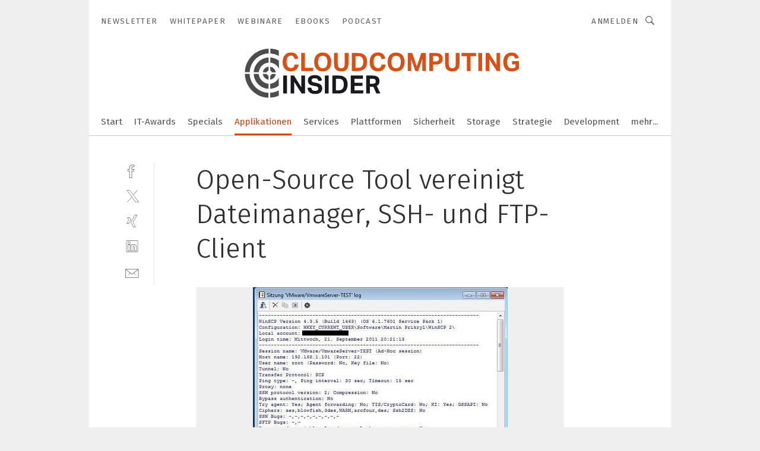

--- FILE ---
content_type: text/html; charset=UTF-8
request_url: https://www.cloudcomputing-insider.de/open-source-tool-vereinigt-dateimanager-ssh-und-ftp-client-gal-332358/?p=10
body_size: 38641
content:
<!DOCTYPE html><html lang="de">
<head>
			<meta http-equiv="X-UA-Compatible" content="IE=edge">
	<meta http-equiv="Content-Type" content="text/html; charset=UTF-8">
<meta name="charset" content="utf-8">
<meta name="language" content="de">
<meta name="robots" content="INDEX,FOLLOW,NOODP">
<meta property="description" content="Abbildung 7: Optional kann das Protokollfenster den vollständigen Verlauf der Sitzung anzeigen.">
<meta property="og:description" content="Abbildung 7: Optional kann das Protokollfenster den vollständigen Verlauf der Sitzung anzeigen.">
<meta property="og:title" content="Open-Source Tool vereinigt Dateimanager, SSH- und FTP-Client">
<meta property="og:image" content="https://cdn1.vogel.de/gBM45lUaA9_V5hmZb3g_3eeHqrw=/fit-in/300x300/filters:format(jpg):quality(80)/images.vogel.de/vogelonline/bdb/407200/407242/original.jpg">
<meta property="og:image:width" content="300">
<meta property="og:image:height" content="300">
<meta name="theme-color" content="#ffffff">
<meta name="msapplication-TileColor" content="#ffffff">
<meta name="apple-mobile-web-app-title" content="CloudComputing-Insider">
<meta name="application-name" content="CloudComputing-Insider">
<meta name="facebook-domain-verification" content="6ek8wln9efnahhfc3ytjtf0bnyqmrz">	<meta name="viewport" content="width=device-width,initial-scale=1.0">
	<meta name="robots" content="max-snippet:-1, max-image-preview:large, max-video-preview:-1">

<title>Open-Source Tool vereinigt Dateimanager, SSH- und FTP-Client ||  Bild 10 / 15</title>
<link href="https://www.cloudcomputing-insider.de/open-source-tool-vereinigt-dateimanager-ssh-und-ftp-client-gal-332358/?p=10" rel="canonical">
<link href="https://cdn2.vogel.de/applications/31/scss/basic.css?v=1.075" media="screen,print" rel="stylesheet" type="text/css">
	<link rel="preconnect" href="https://cdn1.vogel.de/" crossorigin>
	<link rel="dns-prefetch" href="https://cdn1.vogel.de">
	<link rel="preconnect" href="https://cdn2.vogel.de/" crossorigin>
	<link rel="dns-prefetch" href="https://cdn2.vogel.de">
	<link rel="preconnect" href="https://c.delivery.consentmanager.net">
	<link rel="preconnect" href="https://cdn.consentmanager.net">
	<link rel="apple-touch-icon" sizes="180x180" href="/apple-touch-icon.png">
	<link rel="icon" type="image/png" sizes="192x192" href="/web-app-manifest-192x192.png">
	<link rel="icon" type="image/png" sizes="512x512" href="/web-app-manifest-512x512.png">
	<link rel="icon" type="image/png" sizes="96x96" href="/favicon-96x96.png">
	<link rel="icon" type="image/svg+xml" href="/favicon.svg">
	<link rel="shortcut icon" type="image/x-icon" href="/favicon.ico">
	<link rel="icon" type="image/x-icon" href="/favicon.ico">
	<link rel="alternate" href="/rss/news.xml"
	      type="application/rss+xml" title="RSS-Feed News">
	<link rel="alternate" href="/atom/news.xml"
	      type="application/atom+xml" title="ATOM-Feed News">

<script  src="https://cdn2.vogel.de/js/bundle.js?v=1.3"></script>
<script >
    //<!--
    window.gdprAppliesGlobally=true;if(!("cmp_id" in window)||window.cmp_id<1){window.cmp_id=28861}if(!("cmp_cdid" in window)){window.cmp_cdid="dad7ce8852c7"}if(!("cmp_params" in window)){window.cmp_params="&usedesign=37880"}if(!("cmp_host" in window)){window.cmp_host="b.delivery.consentmanager.net"}if(!("cmp_cdn" in window)){window.cmp_cdn="cdn.consentmanager.net"}if(!("cmp_proto" in window)){window.cmp_proto="https:"}if(!("cmp_codesrc" in window)){window.cmp_codesrc="1"}window.cmp_getsupportedLangs=function(){var b=["DE","EN","FR","IT","NO","DA","FI","ES","PT","RO","BG","ET","EL","GA","HR","LV","LT","MT","NL","PL","SV","SK","SL","CS","HU","RU","SR","ZH","TR","UK","AR","BS"];if("cmp_customlanguages" in window){for(var a=0;a<window.cmp_customlanguages.length;a++){b.push(window.cmp_customlanguages[a].l.toUpperCase())}}return b};window.cmp_getRTLLangs=function(){var a=["AR"];if("cmp_customlanguages" in window){for(var b=0;b<window.cmp_customlanguages.length;b++){if("r" in window.cmp_customlanguages[b]&&window.cmp_customlanguages[b].r){a.push(window.cmp_customlanguages[b].l)}}}return a};window.cmp_getlang=function(j){if(typeof(j)!="boolean"){j=true}if(j&&typeof(cmp_getlang.usedlang)=="string"&&cmp_getlang.usedlang!==""){return cmp_getlang.usedlang}var g=window.cmp_getsupportedLangs();var c=[];var f=location.hash;var e=location.search;var a="languages" in navigator?navigator.languages:[];if(f.indexOf("cmplang=")!=-1){c.push(f.substr(f.indexOf("cmplang=")+8,2).toUpperCase())}else{if(e.indexOf("cmplang=")!=-1){c.push(e.substr(e.indexOf("cmplang=")+8,2).toUpperCase())}else{if("cmp_setlang" in window&&window.cmp_setlang!=""){c.push(window.cmp_setlang.toUpperCase())}else{if(a.length>0){for(var d=0;d<a.length;d++){c.push(a[d])}}}}}if("language" in navigator){c.push(navigator.language)}if("userLanguage" in navigator){c.push(navigator.userLanguage)}var h="";for(var d=0;d<c.length;d++){var b=c[d].toUpperCase();if(g.indexOf(b)!=-1){h=b;break}if(b.indexOf("-")!=-1){b=b.substr(0,2)}if(g.indexOf(b)!=-1){h=b;break}}if(h==""&&typeof(cmp_getlang.defaultlang)=="string"&&cmp_getlang.defaultlang!==""){return cmp_getlang.defaultlang}else{if(h==""){h="EN"}}h=h.toUpperCase();return h};(function(){var n=document;var p=n.getElementsByTagName;var q=window;var f="";var b="_en";if("cmp_getlang" in q){f=q.cmp_getlang().toLowerCase();if("cmp_customlanguages" in q){for(var h=0;h<q.cmp_customlanguages.length;h++){if(q.cmp_customlanguages[h].l.toUpperCase()==f.toUpperCase()){f="en";break}}}b="_"+f}function g(i,e){var t="";i+="=";var s=i.length;var d=location;if(d.hash.indexOf(i)!=-1){t=d.hash.substr(d.hash.indexOf(i)+s,9999)}else{if(d.search.indexOf(i)!=-1){t=d.search.substr(d.search.indexOf(i)+s,9999)}else{return e}}if(t.indexOf("&")!=-1){t=t.substr(0,t.indexOf("&"))}return t}var j=("cmp_proto" in q)?q.cmp_proto:"https:";if(j!="http:"&&j!="https:"){j="https:"}var k=("cmp_ref" in q)?q.cmp_ref:location.href;var r=n.createElement("script");r.setAttribute("data-cmp-ab","1");var c=g("cmpdesign","");var a=g("cmpregulationkey","");var o=g("cmpatt","");r.src=j+"//"+q.cmp_host+"/delivery/cmp.php?"+("cmp_id" in q&&q.cmp_id>0?"id="+q.cmp_id:"")+("cmp_cdid" in q?"cdid="+q.cmp_cdid:"")+"&h="+encodeURIComponent(k)+(c!=""?"&cmpdesign="+encodeURIComponent(c):"")+(a!=""?"&cmpregulationkey="+encodeURIComponent(a):"")+(o!=""?"&cmpatt="+encodeURIComponent(o):"")+("cmp_params" in q?"&"+q.cmp_params:"")+(n.cookie.length>0?"&__cmpfcc=1":"")+"&l="+f.toLowerCase()+"&o="+(new Date()).getTime();r.type="text/javascript";r.async=true;if(n.currentScript&&n.currentScript.parentElement){n.currentScript.parentElement.appendChild(r)}else{if(n.body){n.body.appendChild(r)}else{var m=p("body");if(m.length==0){m=p("div")}if(m.length==0){m=p("span")}if(m.length==0){m=p("ins")}if(m.length==0){m=p("script")}if(m.length==0){m=p("head")}if(m.length>0){m[0].appendChild(r)}}}var r=n.createElement("script");r.src=j+"//"+q.cmp_cdn+"/delivery/js/cmp"+b+".min.js";r.type="text/javascript";r.setAttribute("data-cmp-ab","1");r.async=true;if(n.currentScript&&n.currentScript.parentElement){n.currentScript.parentElement.appendChild(r)}else{if(n.body){n.body.appendChild(r)}else{var m=p("body");if(m.length==0){m=p("div")}if(m.length==0){m=p("span")}if(m.length==0){m=p("ins")}if(m.length==0){m=p("script")}if(m.length==0){m=p("head")}if(m.length>0){m[0].appendChild(r)}}}})();window.cmp_addFrame=function(b){if(!window.frames[b]){if(document.body){var a=document.createElement("iframe");a.style.cssText="display:none";if("cmp_cdn" in window&&"cmp_ultrablocking" in window&&window.cmp_ultrablocking>0){a.src="//"+window.cmp_cdn+"/delivery/empty.html"}a.name=b;document.body.appendChild(a)}else{window.setTimeout(window.cmp_addFrame,10,b)}}};window.cmp_rc=function(h){var b=document.cookie;var f="";var d=0;while(b!=""&&d<100){d++;while(b.substr(0,1)==" "){b=b.substr(1,b.length)}var g=b.substring(0,b.indexOf("="));if(b.indexOf(";")!=-1){var c=b.substring(b.indexOf("=")+1,b.indexOf(";"))}else{var c=b.substr(b.indexOf("=")+1,b.length)}if(h==g){f=c}var e=b.indexOf(";")+1;if(e==0){e=b.length}b=b.substring(e,b.length)}return(f)};window.cmp_stub=function(){var a=arguments;__cmp.a=__cmp.a||[];if(!a.length){return __cmp.a}else{if(a[0]==="ping"){if(a[1]===2){a[2]({gdprApplies:gdprAppliesGlobally,cmpLoaded:false,cmpStatus:"stub",displayStatus:"hidden",apiVersion:"2.0",cmpId:31},true)}else{a[2](false,true)}}else{if(a[0]==="getUSPData"){a[2]({version:1,uspString:window.cmp_rc("")},true)}else{if(a[0]==="getTCData"){__cmp.a.push([].slice.apply(a))}else{if(a[0]==="addEventListener"||a[0]==="removeEventListener"){__cmp.a.push([].slice.apply(a))}else{if(a.length==4&&a[3]===false){a[2]({},false)}else{__cmp.a.push([].slice.apply(a))}}}}}}};window.cmp_gppstub=function(){var a=arguments;__gpp.q=__gpp.q||[];if(!a.length){return __gpp.q}var g=a[0];var f=a.length>1?a[1]:null;var e=a.length>2?a[2]:null;if(g==="ping"){return{gppVersion:"1.0",cmpStatus:"stub",cmpDisplayStatus:"hidden",apiSupport:[],currentAPI:"",cmpId:31}}else{if(g==="addEventListener"){__gpp.e=__gpp.e||[];if(!("lastId" in __gpp)){__gpp.lastId=0}__gpp.lastId++;var c=__gpp.lastId;__gpp.e.push({id:c,callback:f});return{eventName:"listenerRegistered",listenerId:c,data:true}}else{if(g==="removeEventListener"){var h=false;__gpp.e=__gpp.e||[];for(var d=0;d<__gpp.e.length;d++){if(__gpp.e[d].id==e){__gpp.e[d].splice(d,1);h=true;break}}return{eventName:"listenerRemoved",listenerId:e,data:h}}else{if(g==="hasSection"||g==="getSection"||g==="getField"||g==="getGPPString"){return null}else{__gpp.q.push([].slice.apply(a))}}}}};window.cmp_msghandler=function(d){var a=typeof d.data==="string";try{var c=a?JSON.parse(d.data):d.data}catch(f){var c=null}if(typeof(c)==="object"&&c!==null&&"__cmpCall" in c){var b=c.__cmpCall;window.__cmp(b.command,b.parameter,function(h,g){var e={__cmpReturn:{returnValue:h,success:g,callId:b.callId}};d.source.postMessage(a?JSON.stringify(e):e,"*")})}if(typeof(c)==="object"&&c!==null&&"__uspapiCall" in c){var b=c.__uspapiCall;window.__uspapi(b.command,b.version,function(h,g){var e={__uspapiReturn:{returnValue:h,success:g,callId:b.callId}};d.source.postMessage(a?JSON.stringify(e):e,"*")})}if(typeof(c)==="object"&&c!==null&&"__tcfapiCall" in c){var b=c.__tcfapiCall;window.__tcfapi(b.command,b.version,function(h,g){var e={__tcfapiReturn:{returnValue:h,success:g,callId:b.callId}};d.source.postMessage(a?JSON.stringify(e):e,"*")},b.parameter)}if(typeof(c)==="object"&&c!==null&&"__gppCall" in c){var b=c.__gppCall;window.__gpp(b.command,function(h,g){var e={__gppReturn:{returnValue:h,success:g,callId:b.callId}};d.source.postMessage(a?JSON.stringify(e):e,"*")},b.parameter,"version" in b?b.version:1)}};window.cmp_setStub=function(a){if(!(a in window)||(typeof(window[a])!=="function"&&typeof(window[a])!=="object"&&(typeof(window[a])==="undefined"||window[a]!==null))){window[a]=window.cmp_stub;window[a].msgHandler=window.cmp_msghandler;window.addEventListener("message",window.cmp_msghandler,false)}};window.cmp_setGppStub=function(a){if(!(a in window)||(typeof(window[a])!=="function"&&typeof(window[a])!=="object"&&(typeof(window[a])==="undefined"||window[a]!==null))){window[a]=window.cmp_gppstub;window[a].msgHandler=window.cmp_msghandler;window.addEventListener("message",window.cmp_msghandler,false)}};window.cmp_addFrame("__cmpLocator");if(!("cmp_disableusp" in window)||!window.cmp_disableusp){window.cmp_addFrame("__uspapiLocator")}if(!("cmp_disabletcf" in window)||!window.cmp_disabletcf){window.cmp_addFrame("__tcfapiLocator")}if(!("cmp_disablegpp" in window)||!window.cmp_disablegpp){window.cmp_addFrame("__gppLocator")}window.cmp_setStub("__cmp");if(!("cmp_disabletcf" in window)||!window.cmp_disabletcf){window.cmp_setStub("__tcfapi")}if(!("cmp_disableusp" in window)||!window.cmp_disableusp){window.cmp_setStub("__uspapi")}if(!("cmp_disablegpp" in window)||!window.cmp_disablegpp){window.cmp_setGppStub("__gpp")};
    //-->
</script>
<script >
    //<!--
    
				window.cmp_block_inline = true;
				window.cmp_block_unkown = false;
				window.cmp_block_sync = false;
				window.cmp_block_img = false;
				window.cmp_block_samedomain = false;
				window.cmp_setlang = "DE";
			
    //-->
</script>
<script  src="https://cdn2.vogel.de/js/vendors/touchswipe/jquery.touchswipe.min.js"></script>
<script type="text/plain" data-cmp-vendor="c5035" class="cmplazyload" data-cmp-block="contentpass">
    //<!--
    
                             
                     function isFirefox() {
                            return navigator.userAgent.toLowerCase().indexOf("firefox") >= 0;
                            }
                         $(document).ready(function () {
                         console.log(isFirefox());
                        var is_adblocker = false;
                        // keine Recht für Google
                        if (typeof adsBlocked == "undefined") {
                            function adsBlocked(callback) {
                                if (typeof __tcfapi != "undefined") {
                                    __tcfapi("addEventListener", 2, function (tcData, success) {
                                        var x = __tcfapi("getCMPData");
                                        if (
                                            "purposeConsents" in x &&
                                            "1" in x.purposeConsents && x.purposeConsents["1"] &&
                                            "vendorConsents" in x && "755" in x.vendorConsents && x.vendorConsents["755"]
                                        ) {
                                            if(isFirefox()){
                                            
                                                $req = fetch(new Request("https://pagead2.googlesyndication.com",{method:"HEAD",mode:"no-cors"}));
                                                $req.then(function (response) {
                                                    return response;
                                                }).then(function (response) {
                                                    callback(false);
                                                }).catch(function (exception) {
                                                    callback(true);
                                                });
                                            }
                                            else{
                                                var ADS_URL = "https://pagead2.googlesyndication.com/pagead/js/adsbygoogle.js";
                                                var xhr = new XMLHttpRequest();
                                                xhr.onreadystatechange = function () {
                                                    if (xhr.readyState == XMLHttpRequest.DONE) {
                                                        callback(xhr.status === 0 || xhr.responseURL !== ADS_URL);
                                                    }
                                                };
                                                xhr.open("HEAD", ADS_URL, true);
                                                xhr.send(null);
                                            }
                                           
                                            
                        
                                        } else {
                                            callback(true);
                                        }
                                    });
                                } else {
                                    callback(true);
                                }
                            }
                        }
                        // AdsBlocked - Funktion wird erst später geladen und auch nicht mit Contentpass!!!!
                        adsBlocked(function (blocked) {
                            is_adblocker = !!blocked ;
                            console.log(is_adblocker?"Ads blocked":"Ads not Blocked");
                            if (typeof __tcfapi != "undefined") {
                                __tcfapi("addEventListener", 2, function (tcData, success) {
                                    var cmpdata = __tcfapi("getCMPData");
                                    // Wenn keine Zustimmung für GoogleAds vorhanden ist
                                    if ((!success ||
                                            is_adblocker ||
                                            !("vendorConsents" in cmpdata) ||
                                            !("755" in cmpdata.vendorConsents) ||
                                            !(cmpdata.vendorConsents["755"])) && 
                                            (tcData.eventStatus === "tcloaded" || tcData.eventStatus === "useractioncomplete")
                                        ) {
                                        $.get("/wb/1/", function (OBJ_response) {
                                            if (OBJ_response.content) {
                                                var OBJ_element = document.createElement("div");
                                                $(OBJ_element).append(OBJ_response.content);
                                                $("body").prepend(OBJ_element.firstChild);
                                            }
                                        });
                                        $.get("/wb/2/", function (OBJ_response) {
                                            if (OBJ_response.content) {
                                                var OBJ_element_ref = document.getElementById("advertisement_06");
                                                var OBJ_element = document.createElement("div");
                                                $(OBJ_element).append(OBJ_response.content);
                                                OBJ_element_ref.append(OBJ_element.firstChild);
                                            }
                                        });
                                        $.get("/wb/3/", function (OBJ_response) {
                                            if (OBJ_response.content) {
                                                var OBJ_element_ref = document.getElementById("advertisement_04");
                                                var OBJ_element = document.createElement("div");
                                                $(OBJ_element).append(OBJ_response.content);
                                                OBJ_element_ref.append(OBJ_element.firstChild);
                                            }
                                        });
                                    }
                                    __tcfapi("removeEventListener", 2, function (success) {}, tcData.listenerId);
                                });
                            }
                        });
                        });
    //-->
</script>
	<!--[if lt IE 9]>
	<script>document.createElement("video");
	document.createElement("header");
	document.createElement("section");
	document.createElement("article");
	document.createElement("footer");</script>
	<![endif]-->

    <!-- truffle.one blockiert bis zum Consent -->
    <script type="text/plain" class="cmplazyload" data-cmp-vendor="c58464">
        var jss = document.getElementsByTagName("script");
        for (var j = jss.length; j >= 0; j--) {
            if (jss[j]) {
                if (jss[j].getAttribute("src") && jss[j].getAttribute("src").indexOf("api.truffle.one/static/getWebData.js") != -1) {
                    jss[j].parentNode.removeChild(jss[j]);
                }
            }
        }
        var t1_params = t1_params || [];
        t1_params.push(["118", "118"]);
        var t = document["createElement"]("script"), i;
        t["type"] = "text/javascript";
        t["src"] = window["location"]["href"]["split"]("/")[0] + "//api.truffle.one/static/getWebData.js";
        i = document["getElementsByTagName"]("script")[0];
        i["parentNode"]["insertBefore"](t, i);
    </script>
	
    <script class="cmplazyload" data-cmp-block="contentpass" data-cmp-vendor="755"
            data-cmp-src="https://securepubads.g.doubleclick.net/tag/js/gpt.js" type="text/plain"></script>

    <script type="text/plain" class="cmplazyload" data-cmp-vendor="755" data-cmp-block="contentpass">
        var googletag = googletag || {};
        googletag.cmd = googletag.cmd || [];
    </script>

            <!-- This nees to be 'text/plain' otherwise banners wont work -->
	    <!-- GPT -->
	    <script type="text/plain" class="cmplazyload" data-cmp-vendor="755" data-cmp-block="contentpass">

		    try
		    {
			    // Array anlegen fuer spaetere Speicherung
			    var ARR_unknown_slots = [];

			    googletag.cmd.push(function ()
			    {

				    // Client
				    var STR_client = "/2686/cci.vogel.de/applikationen_gallery";

                    // Groessen
                    var ARR_sizes = [{"type":"slot","size":[[960,252],[980,90],[728,90],[468,60],[1,1]],"mappings":[[[0,0],[1,1]],[[1025,0],[[960,252],[728,90],[468,60],[1,1]]],[[1300,0],[[960,252],[980,90],[728,90],[468,60],[1,1]]]],"id":"advertisement_01"},{"type":"slot","size":[[420,600],[300,600],[160,600],[1,1]],"mappings":[[[0,0],[1,1]],[[1025,0],[[420,600],[300,600],[160,600],[1,1]]]],"id":"advertisement_02"},{"type":"slot","size":[[161,600],[121,600],[1,1]],"mappings":[[[0,0],[1,1]],[[1025,0],[[161,600],[121,600],[1,1]]]],"id":"advertisement_03"},{"type":"slot","size":[[1180,250],[960,250],[728,91],[301,630],[301,330],[301,280],[301,180]],"mappings":[[[0,0],[[301,180],[301,280],[1,1]]],[[1025,0],[[960,250],[728,91],[1,1]]],[[1541,0],[[1180,250],[960,250],[728,91],[1,1]]]],"id":"advertisement_04"},{"type":"slot","size":[[300,631],[300,630],[300,331],[300,330],[300,281],[300,280],[1,1]],"mappings":[[[0,0],[[300,631],[300,630],[300,331],[300,330],[300,281],[300,280],[1,1]]]],"id":"advertisement_06"}];

                    // Groessen durchlaufen
                    for (var INT_i = 0; INT_i < ARR_sizes.length; INT_i++) {

                        // Mapping vorhanden
                        if (ARR_sizes[INT_i].mappings) {

                            // Mappings durchlaufen
                            var OBJ_size_mapping = googletag.sizeMapping();
                            for (var INT_j = 0; INT_j < ARR_sizes[INT_i].mappings.length; INT_j++) {
                                OBJ_size_mapping.addSize(ARR_sizes[INT_i].mappings[INT_j][0], ARR_sizes[INT_i].mappings[INT_j][1]);
                            } // end for

                        } // end if

                        // Typen
                        switch (ARR_sizes[INT_i].type) {

                            // Slot:
                            case "slot":
                                googletag
                                    .defineSlot(STR_client, ARR_sizes[INT_i].size, ARR_sizes[INT_i].id)
                                    .defineSizeMapping(OBJ_size_mapping.build())
                                    .setCollapseEmptyDiv(true, true)
                                    .addService(googletag.pubads());
                                console.debug("Ad Slot " + ARR_sizes[INT_i].id + " created " );
                                break;
                                
                            //Fluid
                            case "fluid":
                                googletag
                                    .defineSlot(ARR_sizes[INT_i].path, ARR_sizes[INT_i].size, ARR_sizes[INT_i].id)
                                    .setCollapseEmptyDiv(true, true)
                                    .addService(googletag.pubads());
                                console.debug("Ad Slot " + ARR_sizes[INT_i].id + " created ");
                                break;

                            default:
	                            console.debug("Ad Slot unknown");

                        } // end switch

                    } // end for
console.debug("hier beginnt targeting 'wallpaper'");
	                // Banner aktivieren
	                googletag.pubads().setTargeting("kw", 'wallpaper');
console.debug("hier targeting ende 'wallpaper'");
console.debug("slotRequested anfang");
	                googletag.pubads().addEventListener("slotRequested", function (event)
	                {
		                // Nachricht in Konsole
		                console.debug("Ad Slot " + event.slot.getSlotElementId() + " requested");
	                });

                    googletag.pubads().addEventListener("slotResponseReceived", function (event) {
                        // Nachricht in Konsole
                        console.debug("Ad Slot " + event.slot.getSlotElementId() + " response received");
                    });
                    googletag.pubads().addEventListener("slotRenderEnded", function (event) {

                        try {

                            // Creative geladen
                            if (
                                //typeof event.creativeId !== "undefined" && event.creativeId !== null &&
                                typeof event.slot !== "undefined"
                            ) {

                                // Slot nicht leer
                                if (!event.isEmpty) {

                                    // Nachricht in Konsole
                                    console.debug("Ad Slot " + event.slot.getSlotElementId() + " rendered");
                                    
                                    // Slot als jQuery Objekt speichern
                                    var OBJ_slot = $("div#" + event.slot.getSlotElementId());

                                    // Slot einblenden (falls ausgeblendet)
                                    OBJ_slot.show();
                                    
                                    // Eigene Slots durchlaufen (keine Manipulation von z.B. BusinessAd)
                                    var BOO_found = false;

                                    for (var INT_i = 0; INT_i < ARR_sizes.length; INT_i++) {

                                        // Slot bekannt
                                        if (event.slot.getSlotElementId() === ARR_sizes[INT_i].id) {

                                            // Element gefunden
                                            BOO_found = true;
                                         
                                            // iFrame
                                            var OBJ_iframe = OBJ_slot.find("iframe");


                                            // Kein iFrame, aber Tracking-Pixel
                                            if (
                                                OBJ_slot.find("ins>ins").length > 0 &&
                                                OBJ_slot.find("ins>ins").height() === 1
                                            ) {

                                                // Slot ausblenden
                                                OBJ_slot.hide();

                                                // Nachricht in Konsole
                                                console.debug("Ad Slot " + event.slot.getSlotElementId() +
                                                    " hidden (ins)");

                                            }
                                            // iFrame vorhanden
                                            else if (OBJ_iframe.length > 0) {
                                                // iFrame
                                                var OBJ_iframe_content = OBJ_iframe.contents();

                                                // Tracking-Pixel nicht vorhanden
                                                if (
                                                    (
                                                        OBJ_iframe_content.find("body>img").length === 0 ||
                                                        OBJ_iframe_content.find("body>img").height() > 1
                                                    ) &&
                                                    (
                                                        OBJ_iframe_content.find("body>div>img").length ===
                                                        0 ||
                                                        OBJ_iframe_content.find("body>div>img").height() >
                                                        1
                                                    ) &&
                                                    OBJ_iframe_content.find("body>div>amp-pixel").length ===
                                                    0 &&
                                                    OBJ_iframe_content.find("body>amp-pixel").length === 0
                                                ) {
                                                    let native_ad = OBJ_iframe_content.find(".native-ad").length;
                                                    
                                                    // Background transparent im iFrame
                                                    OBJ_iframe_content.find("head").append('<style type="text/css">body{background: transparent !important;}</style>');

                                                    if(native_ad == 1){

                                                        // Stylesheet ebenfalls in iFrame kopieren
                                                        var STR_stylesheet = "https://cdn2.vogel.de/applications/31/scss/native-ads.css?v=0.19";
                                                        OBJ_iframe_content.find("head").append($("<link/>", {
                                                            rel: "stylesheet",
                                                            href: STR_stylesheet,
                                                            type: "text/css"
                                                        }));
                                                         // CSS-Klasse der Buchung nach aussen uebertragen (nur div)
                                                        OBJ_slot.find("div:first").addClass(
                                                            OBJ_iframe_content.find(".native-ad").attr("class")
                                                        );
                                                        // Klasse in Iframe löschen
                                                        OBJ_iframe_content.find(".native-ad").attr("class","");
    
                                                        OBJ_slot.find("div:first").addClass(
                                                        OBJ_iframe_content.find("body>div>article:not(#whitespace_click)").attr("class")
                                                        );

                                                        OBJ_slot.find("div:first").addClass(
                                                        OBJ_iframe_content.find("body>article:not(#whitespace_click)").attr("class")
                                                        );
                                                    OBJ_iframe_content.find("body>div>article:not(#whitespace_click)").attr("class", "");
                                                    OBJ_iframe_content.find("body>article:not(#whitespace_click)").attr("class", "");
    
                                                        // Nachricht in Konsole
                                                        console.debug("Ad Slot " + event.slot.getSlotElementId() +
                                                            " manipulated: native-ad");

                                                    }else{
                                                    let infClasses = ".lb728, .fs468, .sky, .ca300, .hs2, .sky_hs2, .hs1_160, .hs1_120, .sky_hs1,.sky_hs2, .billboard,.sky_bg980_r,.bb399, .sky, .sky_left, .billboard_inText,.sky_second_160,.sky_second_161,.sky_fixed,.bg_lb, .wall_lb";
                                                    // CSS-Klasse der Buchung nach aussen uebertragen (nur div)
                                                    OBJ_slot.find("div:first").addClass(
                                                        OBJ_iframe_content.find(infClasses).attr("class")
                                                    );
                                                    // Nach Außen übertragene Klasse entfernen
                                                    OBJ_iframe_content.find(infClasses).attr("class", "");
                                               
                                                    // Style und whitespace_click muss mit raus fuer brandgate
                                                    OBJ_iframe_content.find("body>style:first").clone().insertBefore(OBJ_slot.find("div:first"));
                                                    OBJ_iframe_content.find("div#whitespace_click").css('height', '100%');
                                                    OBJ_iframe_content.find("div#whitespace_click").insertBefore(OBJ_slot.find("div:first"));


                                                    // Nachricht in Konsole
                                                    console.debug("Ad Slot " + event.slot.getSlotElementId() +
                                                        " manipulated no native-ad");
                                                    }
                                                    
                                                    
                                                } else {

                                                    // Slot ausblenden
                                                    OBJ_iframe.hide();

                                                    // Nachricht in Konsole
                                                    console.debug("Ad Slot " + event.slot.getSlotElementId() +
                                                        " hidden (iframe img/amp-pixel)");

                                                } // end if

                                            }
                                            // Kein iFrame, aber Tracking-Pixel
                                            else if (OBJ_slot.find("img").height() === 1) {

                                                // Slot ausblenden
                                                OBJ_slot.hide();

                                                // Nachricht in Konsole
                                                console.debug("Ad Slot " + event.slot.getSlotElementId() +
                                                    " hidden (img)");

                                            } // end if

                                        } // end if

                                    } // end for

                                    // Slot nicht gefunden
                                    if (!BOO_found) {

                                        // Slot merken, ausblenden und Nachrichten in Konsole
                                        var STR_ba_id = event.slot.getSlotElementId();

                                        setTimeout(function () {
                                            var OBJ_ba = $("#" + STR_ba_id);
                                            if (
                                                OBJ_ba.is(":visible") === false ||
                                                OBJ_ba.is(":hidden") === true
                                            ) {
                                                ARR_unknown_slots.push(STR_ba_id);
                                                console.debug("Ad Slot " + STR_ba_id + " unknown empty");
                                            } else {
                                                console.debug("Ad Slot " + STR_ba_id + " unkown");
                                            }
                                        }, 500);

                                    } // end if

                                } else {
                                    // Entfernen von nicht gerenderten Werbeanzeigen, damit Darstellung in Zweierelement passt
									let adElement = document.getElementById(event.slot.getSlotElementId());
									
									if (adElement && adElement.parentNode) {
									    let parentNodeOfAdDiv = adElement.parentNode;
									
									    if (
									        parentNodeOfAdDiv.tagName === "SECTION" &&
									        parentNodeOfAdDiv.getAttribute("data-section-id") &&
									        parentNodeOfAdDiv.getAttribute("data-section-id").includes("section_advertisement")
									    ) {
									        parentNodeOfAdDiv.remove();
									    }
									}
                                } // end if

                            } // end if

                        } catch (OBJ_err) {
                            console.debug(OBJ_err);
                        }

                    });
                    
                     							console.debug("ABA_CLIENT_ENABLED is true");
                            if (typeof t1_aba === "function") {
                                try {
                                    // Versuche, t1_aba aufzurufen
                                    t1_aba(googletag, function(updatedGoogletag) {
                                        // enableSingleRequest und enableServices aufrufen, nachdem die Anfrage abgeschlossen ist
                                        updatedGoogletag.pubads().enableSingleRequest();
                                        updatedGoogletag.enableServices();
                                        console.log("T1: GPT enabled after ABA targeting.");
                                        console.debug("Slots created");
                                        googletag = updatedGoogletag;
                                        initDisplay();
                                    });
                                } catch (error) {
                                    // Fallback im Fehlerfall des t1_aba-Aufrufs
                                    console.log("T1: Error calling t1_aba: ", error);
                                    googletag.pubads().enableSingleRequest();
                                    googletag.enableServices();
                                    console.debug("Slots created");
                                    initDisplay();
                                }
                            } else {
                                // Wenn t1_aba nicht definiert ist, enableServices direkt aufrufen
                                console.log("T1: t1_aba not defined");
                                googletag.pubads().enableSingleRequest();
                                googletag.enableServices();
                                console.debug("Slots created");
                                initDisplay();
                            }
                        
           
                  
                    });
        
                    } catch (OBJ_err) {
                        // Nix
                        console.warn("Ad Error - define /2686/cci.vogel.de/applikationen_gallery");
            } // end try
        </script>
                <script type="text/plain" class="cmplazyload" data-cmp-vendor="755" data-cmp-block="contentpass">
            function displaydfp() {
                try {
                    googletag.cmd.push(
                        function () {
                            let d = [];
                            window.googletag.pubads().getSlots().forEach(function(element){
                                if ($("#" + element.getSlotId().getDomId()).length === 0) {
                                    d.push(element.getSlotId().getDomId());
                                } else {
                                    googletag.display(element.getSlotId().getDomId());
                                }
                            });
                            console.debug("all Slots displayed");
                            console.debug({"not used Slots": d});
                        });
                } catch (e) {
                    console.debug(e);
                }
            }
            
            function initDisplay(){
                  if (document.readyState === 'loading') {
                    document.addEventListener('DOMContentLoaded', displaydfp);
                } else {
                    displaydfp();
                }
            }

        </script>
    	<!-- No BusinessAd: Data missing -->
		<!-- GTM Vars -->
	<script>
		var dataLayer = [
			{
				"environment": "production", // Umgebung
				"id": "31", // App-ID
                                				"content_type": "artikelgalerie",
                                                				"logged_in": false, // User is logged in
				"accessToPaid": false, // Access paid
								"dimension1": "ssw:artikelgalerie:332358 open-source-tool-vereinigt-dateimanager-ssh-und-ftp-client--bild-10-15", // Shortcut:Type:ID
								"dimension2": "ssw:themen:applikationen", // Shortcut:"themen":Channel
				"dimension4": "332358", // Content-ID
				"dimension7": "/open-source-tool-vereinigt-dateimanager-ssh-und-ftp-client-gal-332358/?p=10", // URL
																
			}
		];
	</script>
</head>
<body data-infinity-id="default" data-infinity-type="layout">
<!-- No Bookmark-layer -->    <!-- GTM Code -->
    <noscript>
        <iframe src="https://www.googletagmanager.com/ns.html?id=GTM-WSVS7J3"
                height="0" width="0" style="display:none;visibility:hidden"></iframe>
    </noscript>
    <!-- Automatisches Blockieren vom CMP vermeiden -->
    <script type="text/plain" class="cmplazyload" data-cmp-vendor="s905"  data-cmp-block="contentpass" >(function (w, d, s, l, i)
		{
			w[l] = w[l] || [];
			w[l].push({
				'gtm.start':
					new Date().getTime(), event: 'gtm.js'
			});
			var f = d.getElementsByTagName(s)[0],
				j = d.createElement(s), dl = l != 'dataLayer' ? '&l=' + l : '';
			j.async = true;
			j.src =
				'https://www.googletagmanager.com/gtm.js?id=' + i + dl;
			f.parentNode.insertBefore(j, f);
		})(window, document, 'script', 'dataLayer', 'GTM-WSVS7J3');
	</script>
	<!-- GA Code: no config found -->

<!-- No Jentis --><!-- No Jentis Datalayer -->		<div id="advertisement_01" class="cmplazyload gpt inf-leaderboard" data-cmp-vendor="755"
         data-ad-id="advertisement_01" data-infinity-type="ad" data-infinity-id="v1/advertisement_01">
	</div>
    		<div id="advertisement_02" class="cmplazyload gpt " data-cmp-vendor="755"
         data-ad-id="advertisement_02" data-infinity-type="ad" data-infinity-id="v1/advertisement_02">
	</div>
	    	<div id="advertisement_03" class="cmplazyload gpt " data-cmp-vendor="755"
         data-ad-id="advertisement_03" data-infinity-type="ad" data-infinity-id="v1/advertisement_03">
	</div>
    		<div id="advertisement_11" class="cmplazyload gpt " data-cmp-vendor="755"
         data-ad-id="advertisement_11" data-infinity-type="ad" data-infinity-id="v1/advertisement_11">
	</div>
		<div id="advertisement_12" class="cmplazyload gpt " data-cmp-vendor="755"
         data-ad-id="advertisement_12" data-infinity-type="ad" data-infinity-id="v1/advertisement_12">
	</div>
<div class="inf-website">
	<div id="mainwrapper" class="inf-wrapper">
		<section class="inf-mainheader" data-hj-ignore-attributes>
	<div class="inf-mainheader__wrapper">
		<div class="inf-icon inf-icon--menu inf-mainheader__menu-icon"></div>
		
				
<ul class="inf-servicenav">
    	<a class="inf-btn inf-btn--small inf-btn--info inf-servicenav__btn" title=""
	   href="" style="display: none"></a>
    			<li class="inf-servicenav__item ">
				<a class=" inf-servicenav__link inf-flex inf-flex--a-center" title="Newsletter" rel="noopener"
                   href="&#x2F;newsletter&#x2F;anmeldungen&#x2F;" target="_self" id="menu-page_5fd1381b4e36a">

                    					<span class="inf-servicenav__item-name">
                    Newsletter                    </span>
                    				</a>
			</li>
        			<li class="inf-servicenav__item ">
				<a class=" inf-servicenav__link inf-flex inf-flex--a-center" title="Whitepaper" rel="noopener"
                   href="&#x2F;whitepaper&#x2F;" target="_self" id="menu-page_5e96350a32b4a">

                    					<span class="inf-servicenav__item-name">
                    Whitepaper                    </span>
                    				</a>
			</li>
        			<li class="inf-servicenav__item ">
				<a class=" inf-servicenav__link inf-flex inf-flex--a-center" title="Webinare" rel="noopener"
                   href="&#x2F;webinare&#x2F;" target="_self" id="menu-page_5e9635350eead">

                    					<span class="inf-servicenav__item-name">
                    Webinare                    </span>
                    				</a>
			</li>
        			<li class="inf-servicenav__item ">
				<a class=" inf-servicenav__link inf-flex inf-flex--a-center" title="eBooks" rel="noopener"
                   href="&#x2F;ebooks&#x2F;" target="_self" id="menu-page_5e996b5ac3a71">

                    					<span class="inf-servicenav__item-name">
                    eBooks                    </span>
                    				</a>
			</li>
        			<li class="inf-servicenav__item ">
				<a class=" inf-servicenav__link inf-flex inf-flex--a-center" title="Podcast" rel="noopener"
                   href="&#x2F;podcast&#x2F;" target="_self" id="menu-page_6492804051cea">

                    					<span class="inf-servicenav__item-name">
                    Podcast                    </span>
                    				</a>
			</li>
        </ul>

		<div class="inf-mobile-menu">
			<img alt="Mobile-Menu" title="Mobile Menu" class="inf-mobile-menu__dropdown-arrow" src="https://cdn2.vogel.de/img/arrow_dropdown.svg">

			<form action="/suche/"
			      method="get"
			      class="inf-mobile-search">
				<label> <input type="text" placeholder="Suchbegriff eingeben"
				               class="inf-form-input-text inf-mobile-search__input" name="k"> </label>
				<button type="submit" id="search_submit_header-mobile" class="inf-icon inf-icon--search inf-mobile-search__button">
				</button>
			</form>
			
						<div class="inf-mobile-menu__cta-btn-wrapper">
								<a class="inf-btn inf-btn--info inf-full-width" title=""
				   href="" style="display: none"></a>
			</div>
			
						<ul class="inf-mobile-menu__content inf-mobile-menu__content--servicenav">
				<li class="inf-mobile-menu__item					"
			    id="page_5fd1381b4e36a-mobile">
				
								<a title="Newsletter"
				   href="&#x2F;newsletter&#x2F;anmeldungen&#x2F;"
					target="_self" rel="noopener"                   class="inf-mobile-menu__link"
                   id="menu-page_5fd1381b4e36a-mobile">
					Newsletter				</a>
				
				
								
			</li>
					<li class="inf-mobile-menu__item					"
			    id="page_5e96350a32b4a-mobile">
				
								<a title="Whitepaper"
				   href="&#x2F;whitepaper&#x2F;"
					target="_self" rel="noopener"                   class="inf-mobile-menu__link"
                   id="menu-page_5e96350a32b4a-mobile">
					Whitepaper				</a>
				
				
								
			</li>
					<li class="inf-mobile-menu__item					"
			    id="page_5e9635350eead-mobile">
				
								<a title="Webinare"
				   href="&#x2F;webinare&#x2F;"
					target="_self" rel="noopener"                   class="inf-mobile-menu__link"
                   id="menu-page_5e9635350eead-mobile">
					Webinare				</a>
				
				
								
			</li>
					<li class="inf-mobile-menu__item					"
			    id="page_5e996b5ac3a71-mobile">
				
								<a title="eBooks"
				   href="&#x2F;ebooks&#x2F;"
					target="_self" rel="noopener"                   class="inf-mobile-menu__link"
                   id="menu-page_5e996b5ac3a71-mobile">
					eBooks				</a>
				
				
								
			</li>
					<li class="inf-mobile-menu__item					"
			    id="page_6492804051cea-mobile">
				
								<a title="Podcast"
				   href="&#x2F;podcast&#x2F;"
					target="_self" rel="noopener"                   class="inf-mobile-menu__link"
                   id="menu-page_6492804051cea-mobile">
					Podcast				</a>
				
				
								
			</li>
		</ul>
			
			<ul class="inf-mobile-menu__content">
				<li class="inf-mobile-menu__item					"
			    id="home-mobile">
				
								<a title="CloudComputing-Insider&#x3A;&#x20;Fachportal&#x20;f&#xFC;r&#x20;Cloud&#x20;Computing&#x20;und&#x20;Software&#x20;as&#x20;a&#x20;Service"
				   href="&#x2F;"
					target="_self" rel="noopener"                   class="inf-mobile-menu__link"
                   id="menu-home-mobile">
									</a>
				
				
								
			</li>
					<li class="inf-mobile-menu__item inf-relative					"
			    id="page_EC883450-FDE2-40F7-86B08FAEEB08C3C2-mobile">
				
								<a title="Willkommen&#x20;beim&#x20;CloudComputing-Insider&#x20;AWARD&#x20;2025"
				   href="&#x2F;award&#x2F;"
					target="_self" rel="noopener"                   class="inf-mobile-menu__link&#x20;inf-mobile-menu__link--with-subnav"
                   id="menu-page_EC883450-FDE2-40F7-86B08FAEEB08C3C2-mobile">
					IT-Awards				</a>
				
				
													
										<a href="#" class="inf-subnav__icon inf-toggle inf-icon--arrow-dropdown"></a>
					
										<ul class="inf-mobile-subnav">
	
				<li class="inf-mobile-subnav__item" id="page_8A79B36C-2852-4FE3-ABCBFC04F19E03C7-mobile">
								<a id="menu-page_8A79B36C-2852-4FE3-ABCBFC04F19E03C7-mobile" title="Nachberichterstattung&#x20;zu&#x20;den&#x20;IT-Awards" class="inf-mobile-subnav__link" href="&#x2F;award&#x2F;berichterstattung&#x2F;">Berichterstattung</a>			</li>
		
					<li class="inf-mobile-subnav__item" id="page_CF1C0D74-7623-467D-AD654A741D1AB39C-mobile">
								<a id="menu-page_CF1C0D74-7623-467D-AD654A741D1AB39C-mobile" title="Nachberichterstattung&#x20;zu&#x20;den&#x20;IT&#x20;Awards" class="inf-mobile-subnav__link" href="&#x2F;award&#x2F;background&#x2F;">Background/Promotion</a>			</li>
		
		
</ul>				
				
			</li>
					<li class="inf-mobile-menu__item inf-relative					"
			    id="page_F2BC5D31-7E18-403E-93ACB8E4B95F38DA-mobile">
				
								<a title="Aktuelle&#x20;Specials&#x20;auf&#x20;CloudComputing-Insider.de"
				   href="&#x2F;specials&#x2F;"
					target="_self" rel="noopener"                   class="inf-mobile-menu__link&#x20;inf-mobile-menu__link--with-subnav"
                   id="menu-page_F2BC5D31-7E18-403E-93ACB8E4B95F38DA-mobile">
					Specials				</a>
				
				
													
										<a href="#" class="inf-subnav__icon inf-toggle inf-icon--arrow-dropdown"></a>
					
										<ul class="inf-mobile-subnav">
	
				<li class="inf-mobile-subnav__item inf-mobile-subnav__item--pages" id="page_2FAB93E1-EAC8-4F6B-9E7DD052FDCA02D4-mobile">
								<a id="menu-page_2FAB93E1-EAC8-4F6B-9E7DD052FDCA02D4-mobile" title="Rechtssicheres&#x20;Cloud&#x20;Computing" class="inf-mobile-subnav__link" href="&#x2F;specials&#x2F;cloud-sicherheit&#x2F;">Rechtssicheres Cloud Computing</a>			</li>
		
					<li class="inf-mobile-subnav__item inf-mobile-subnav__item--pages" id="page_31DEA2AA-C4D2-4C54-A1D0D77ED6423FDB-mobile">
								<a id="menu-page_31DEA2AA-C4D2-4C54-A1D0D77ED6423FDB-mobile" title="Campus&#x20;&amp;&#x20;Karriere&#x20;-&#x20;CloudComputing-Insider.de" class="inf-mobile-subnav__link" href="&#x2F;specials&#x2F;campus-karriere&#x2F;">Campus &amp; Karriere</a>			</li>
		
					<li class="inf-mobile-subnav__item" id="page_6845276B-CB75-45E7-AFD8323CBB3F4DC3-mobile">
								<a id="menu-page_6845276B-CB75-45E7-AFD8323CBB3F4DC3-mobile" title="Definitionen&#x20;rund&#x20;um&#x20;Cloud&#x20;Computing" class="inf-mobile-subnav__link" href="&#x2F;specials&#x2F;definitionen&#x2F;">Definitionen</a>			</li>
		
					<li class="inf-mobile-subnav__item inf-mobile-subnav__item--pages" id="page_2950CDC6-89D5-4B72-84B797E5F7953E17-mobile">
								<a id="menu-page_2950CDC6-89D5-4B72-84B797E5F7953E17-mobile" title="Open&#x20;Telekom&#x20;Cloud&#x20;made&#x20;in&#x20;Germany" class="inf-mobile-subnav__link" href="&#x2F;specials&#x2F;open-telekom-cloud&#x2F;">Open Telekom Cloud</a>			</li>
		
		
</ul>				
				
			</li>
					<li class="inf-mobile-menu__item					 inf-mobile-menu__item--active"
			    id="page_ea610438-4d5e-4fd5-a644e96e05afe51a-mobile">
				
								<a title="Applikationen&#x20;aus&#x20;der&#x20;Cloud&#x20;-&#x20;CloudComputing-Insider.de"
				   href="&#x2F;applikationen&#x2F;"
					target="_self" rel="noopener"                   class="inf-mobile-menu__link inf-mobile-menu__link--active"
                   id="menu-page_ea610438-4d5e-4fd5-a644e96e05afe51a-mobile">
					Applikationen				</a>
				
				
								
			</li>
					<li class="inf-mobile-menu__item					"
			    id="page_598a48c6-b6af-4728-bb63cc05b4aa8fa5-mobile">
				
								<a title="Cloud&#x20;Services&#x20;-&#x20;CloudComputing-Insider.de"
				   href="&#x2F;services&#x2F;"
					target="_self" rel="noopener"                   class="inf-mobile-menu__link"
                   id="menu-page_598a48c6-b6af-4728-bb63cc05b4aa8fa5-mobile">
					Services				</a>
				
				
								
			</li>
					<li class="inf-mobile-menu__item					"
			    id="page_db7fceb1-f763-43cc-aa5898f310cf35f2-mobile">
				
								<a title="Plattformen&#x20;aus&#x20;der&#x20;Cloud&#x20;-&#x20;CloudComputing-Insider.de"
				   href="&#x2F;plattformen&#x2F;"
					target="_self" rel="noopener"                   class="inf-mobile-menu__link"
                   id="menu-page_db7fceb1-f763-43cc-aa5898f310cf35f2-mobile">
					Plattformen				</a>
				
				
								
			</li>
					<li class="inf-mobile-menu__item					"
			    id="page_a004be55-adcd-42f8-96190fe2e8805b70-mobile">
				
								<a title="Cloud&#x20;Security&#x20;Services&#x20;-&#x20;CloudComputing-Insider.de"
				   href="&#x2F;sicherheit&#x2F;"
					target="_self" rel="noopener"                   class="inf-mobile-menu__link"
                   id="menu-page_a004be55-adcd-42f8-96190fe2e8805b70-mobile">
					Sicherheit				</a>
				
				
								
			</li>
					<li class="inf-mobile-menu__item					"
			    id="page_da25ff39-63d4-43b9-82809dfa76bc022e-mobile">
				
								<a title="Cloud&#x20;Storage&#x20;Services&#x20;-&#x20;CloudComputing-Insider.de"
				   href="&#x2F;storage&#x2F;"
					target="_self" rel="noopener"                   class="inf-mobile-menu__link"
                   id="menu-page_da25ff39-63d4-43b9-82809dfa76bc022e-mobile">
					Storage				</a>
				
				
								
			</li>
					<li class="inf-mobile-menu__item					"
			    id="page_f7993c0e-8c11-4549-982865ac2a861cc8-mobile">
				
								<a title="Strategien&#x20;f&#xFC;r&#x20;Cloud&#x20;Computing&#x20;-&#x20;CloudComputing-Insider.de"
				   href="&#x2F;strategie&#x2F;"
					target="_self" rel="noopener"                   class="inf-mobile-menu__link"
                   id="menu-page_f7993c0e-8c11-4549-982865ac2a861cc8-mobile">
					Strategie				</a>
				
				
								
			</li>
					<li class="inf-mobile-menu__item					"
			    id="page_5767e138-43ba-4a53-9f596e17bb690363-mobile">
				
								<a title="Cloud-Entwicklung&#x20;und&#x20;Technologien&#x20;-&#x20;CloudComputing-Insider.de"
				   href="&#x2F;entwicklung&#x2F;"
					target="_self" rel="noopener"                   class="inf-mobile-menu__link"
                   id="menu-page_5767e138-43ba-4a53-9f596e17bb690363-mobile">
					Development				</a>
				
				
								
			</li>
					<li class="inf-mobile-menu__item					"
			    id="page_5e99612e57c86-mobile">
				
								<a title="CIO&#x20;Briefing"
				   href="&#x2F;cio&#x2F;"
					target="_self" rel="noopener"                   class="inf-mobile-menu__link"
                   id="menu-page_5e99612e57c86-mobile">
					CIO Briefing				</a>
				
				
								
			</li>
					<li class="inf-mobile-menu__item					"
			    id="page_5e996ae6663a0-mobile">
				
								<a title="Unsere&#x20;Cloud-Kompendien&#x20;f&#xFC;r&#x20;Sie"
				   href="&#x2F;kompendien&#x2F;"
					target="_self" rel="noopener"                   class="inf-mobile-menu__link"
                   id="menu-page_5e996ae6663a0-mobile">
					Kompendien				</a>
				
				
								
			</li>
					<li class="inf-mobile-menu__item inf-relative					"
			    id="page_5e9634e05923c-mobile">
				
								<a title="Mediathek"
				   href="&#x2F;mediathek&#x2F;"
					target="_self" rel="noopener"                   class="inf-mobile-menu__link&#x20;inf-mobile-menu__link--with-subnav"
                   id="menu-page_5e9634e05923c-mobile">
					Mediathek				</a>
				
				
													
										<a href="#" class="inf-subnav__icon inf-toggle inf-icon--arrow-dropdown"></a>
					
										<ul class="inf-mobile-subnav">
	
				<li class="inf-mobile-subnav__item" id="page_5e9635646a656-mobile">
								<a id="menu-page_5e9635646a656-mobile" title="Bilder" class="inf-mobile-subnav__link" href="&#x2F;mediathek&#x2F;bilder&#x2F;">Bilder</a>			</li>
		
					<li class="inf-mobile-subnav__item" id="page_5e963591a0c72-mobile">
								<a id="menu-page_5e963591a0c72-mobile" title="Anbieter&#xFC;bersicht&#x20;auf&#x20;CloudComputing-Insider" class="inf-mobile-subnav__link" href="&#x2F;mediathek&#x2F;anbieter&#x2F;">Anbieter</a>			</li>
		
		
</ul>				
				
			</li>
					<li class="inf-mobile-menu__item					"
			    id="page_5edf89931fd55-mobile">
				
								<a title="Akademie"
				   href="https&#x3A;&#x2F;&#x2F;www.vogelitakademie.de&#x2F;"
					target="_blank" rel="noopener"                   class="inf-mobile-menu__link"
                   id="menu-page_5edf89931fd55-mobile">
					Akademie				</a>
				
				
								
			</li>
		</ul>
		</div>

		<span class="inf-mobile-menu-mask"></span>
		<div class="inf-logo">
			<a class="inf-logo__link" href="/"> <img class="inf-logo__img-base" id="exit--header-logo" alt="Logo" src="https://cdn2.vogel.de/applications/31/img/logo.svg"> <img class="inf-logo__img-mini" alt="Logo" src="https://cdn2.vogel.de/applications/31/img/logo_mini.svg"> </a>
		</div>
		
		<!--
<div class="inf-mainheader__wrapper-secondlogolink">
   <a href="/award/">
        <img class="inf-mainheader__secondlogo inf-mainheader__secondlogo--podcast" alt="„Willkommen bei der großen CloudComputing-Insider-Leserwahl!" style="" src="https://p7i.vogel.de/wcms/67/ed/67ed237758a14/cci.png">
    </a> 
</div>
-->

<!--
<div class="inf-mainheader__wrapper-secondlogolink">
   <a href="/award/">
        <img class="inf-mainheader__secondlogo inf-mainheader__secondlogo--podcast" alt="„Willkommen bei der großen CloudComputing-Insider-Leserwahl!" style="" src="https://p7i.vogel.de/wcms/66/13/6613c410e1b05/award.jpeg">
    </a> 
</div>
-->
<!--
<a class="inf-mainheader__wrapper-secondlogolink" href="/award/">
    <img class="inf-mainheader__secondlogo" alt="Award" src="https://p7i.vogel.de/wcms/64/b1/64b12ecc9cca1/award-logo-cci.png">
</a>
-->		
		<ul class="inf-mainnav">
				<li class="inf-mainnav__item" id="home">
				
								<a title="CloudComputing-Insider&#x3A;&#x20;Fachportal&#x20;f&#xFC;r&#x20;Cloud&#x20;Computing&#x20;und&#x20;Software&#x20;as&#x20;a&#x20;Service"
				   href="&#x2F;"
					
				   target="_self"
				   
				   rel="noopener"
				   
                   class="&#x20;inf-mainnav__link"
                   id="menu-home">
									</a>
				
											</li>
					<li class="inf-mainnav__item inf-mainnav__item--with-flyout" id="page_EC883450-FDE2-40F7-86B08FAEEB08C3C2">
				
								<a title="Willkommen&#x20;beim&#x20;CloudComputing-Insider&#x20;AWARD&#x20;2025"
				   href="&#x2F;award&#x2F;"
					
				   target="_self"
				   
				   rel="noopener"
				   
                   class="&#x20;inf-mainnav__link"
                   id="menu-page_EC883450-FDE2-40F7-86B08FAEEB08C3C2">
					IT-Awards				</a>
				
													
										<div class="inf-subnav inf-flex" style="display:none;">
						
												<ul class="inf-subnav__list">
	
				<li class="inf-subnav__item" id="page_8A79B36C-2852-4FE3-ABCBFC04F19E03C7">
				
								<a id="menu-page_8A79B36C-2852-4FE3-ABCBFC04F19E03C7" title="Nachberichterstattung&#x20;zu&#x20;den&#x20;IT-Awards" class="inf-subnav__link" href="&#x2F;award&#x2F;berichterstattung&#x2F;">Berichterstattung</a>				
											</li>
		
					<li class="inf-subnav__item" id="page_CF1C0D74-7623-467D-AD654A741D1AB39C">
				
								<a id="menu-page_CF1C0D74-7623-467D-AD654A741D1AB39C" title="Nachberichterstattung&#x20;zu&#x20;den&#x20;IT&#x20;Awards" class="inf-subnav__link" href="&#x2F;award&#x2F;background&#x2F;">Background/Promotion</a>				
											</li>
		
		
</ul>						
												<div class="inf-subnav__wrapper">
	<div class="inf-section-title inf-subnav__title">
        Aktuelle Beiträge aus <span>"IT-Awards"</span>
	</div>
	<div class="inf-flex" data-infinity-type="partial" data-infinity-id="layout/partials/menu/head/items">
        				<div class="inf-teaser  inf-teaser--subnav"
				         data-content-id="3b394e74a804df2225df7ea0ebd016ae" data-infinity-type="partial"
				         data-infinity-id="layout/menu/head/items">
                    						<figure class="inf-teaser__figure inf-teaser__figure--vertical">
							<a href="/souveraene-cloud-digitale-transformation-europa-a-3b394e74a804df2225df7ea0ebd016ae/">
								<picture class="inf-imgwrapper inf-imgwrapper--169">
									<source type="image/webp"
									        srcset="https://cdn1.vogel.de/0VjUeusBtkuCAtLQZ78GPli8Ebs=/288x162/filters:quality(1)/cdn4.vogel.de/infinity/white.jpg"
									        data-srcset="https://cdn1.vogel.de/YNZSeA2xQv77-ioS7qMtUOQB9RU=/288x162/smart/filters:format(webp):quality(80)/p7i.vogel.de/wcms/c5/45/c54568adfee2a4c6ed992a94abebdb5e/0126992413v1.jpeg 288w, https://cdn1.vogel.de/dnykDjlg3zsTo7xPjFl6UNt7yqA=/576x324/smart/filters:format(webp):quality(80)/p7i.vogel.de/wcms/c5/45/c54568adfee2a4c6ed992a94abebdb5e/0126992413v1.jpeg 576w">
									<source srcset="https://cdn1.vogel.de/0VjUeusBtkuCAtLQZ78GPli8Ebs=/288x162/filters:quality(1)/cdn4.vogel.de/infinity/white.jpg"
									        data-srcset="https://cdn1.vogel.de/TIit5_1LIQrH2Go5lMSIK1kFdWA=/288x162/smart/filters:format(jpg):quality(80)/p7i.vogel.de/wcms/c5/45/c54568adfee2a4c6ed992a94abebdb5e/0126992413v1.jpeg 288w, https://cdn1.vogel.de/k9kRWl6DEKRZszVLF64QoRs7MYU=/576x324/smart/filters:format(jpg):quality(80)/p7i.vogel.de/wcms/c5/45/c54568adfee2a4c6ed992a94abebdb5e/0126992413v1.jpeg 576w">
									<img data-src="https://cdn1.vogel.de/TIit5_1LIQrH2Go5lMSIK1kFdWA=/288x162/smart/filters:format(jpg):quality(80)/p7i.vogel.de/wcms/c5/45/c54568adfee2a4c6ed992a94abebdb5e/0126992413v1.jpeg"
									     src="https://cdn1.vogel.de/0VjUeusBtkuCAtLQZ78GPli8Ebs=/288x162/filters:quality(1)/cdn4.vogel.de/infinity/white.jpg"
									     class="inf-img lazyload"
									     alt="Die souveräne Cloud ermöglicht es, sensible Daten rechtskonform und unter größerer Kontrolle des Kunden zu speichern und zu verarbeiten. (Bild: © Catsby_Art – stock.adobe.com / KI-generiert)"
									     title="Die souveräne Cloud ermöglicht es, sensible Daten rechtskonform und unter größerer Kontrolle des Kunden zu speichern und zu verarbeiten. (Bild: © Catsby_Art – stock.adobe.com / KI-generiert)"
									/>
								</picture>
							</a>
						</figure>
                    					<header class="inf-teaser__header">
                        <!-- data-infinity-type="partial" data-infinity-id="content/flag/v1" -->


                        							<div class="inf-subhead-3 inf-text-hyphens inf-subnav__subhead">
                                                                    IT-Awards 2025                                							</div>
                        						<div class="inf-headline-3 inf-subnav__headline">
							<a href="/souveraene-cloud-digitale-transformation-europa-a-3b394e74a804df2225df7ea0ebd016ae/">
                                Die beliebtesten Anbieter souveräner Clouds 2025							</a>
						</div>
					</header>
				</div>
                				<div class="inf-teaser  inf-teaser--subnav"
				         data-content-id="ac4cc897108a613cb8661469b11c889f" data-infinity-type="partial"
				         data-infinity-id="layout/menu/head/items">
                    						<figure class="inf-teaser__figure inf-teaser__figure--vertical">
							<a href="/gewinner-it-awards-2025-insider-portale-a-ac4cc897108a613cb8661469b11c889f/">
								<picture class="inf-imgwrapper inf-imgwrapper--169">
									<source type="image/webp"
									        srcset="https://cdn1.vogel.de/0VjUeusBtkuCAtLQZ78GPli8Ebs=/288x162/filters:quality(1)/cdn4.vogel.de/infinity/white.jpg"
									        data-srcset="https://cdn1.vogel.de/qJiXIAF_q-yOBysfjReyUtdrsFA=/288x162/smart/filters:format(webp):quality(80)/p7i.vogel.de/wcms/13/3f/133f5ccfbd6ce74a4f52ca35ea85669f/0127552212v1.jpeg 288w, https://cdn1.vogel.de/A7yS4EboCYbefjk48g0bnq8zlHE=/576x324/smart/filters:format(webp):quality(80)/p7i.vogel.de/wcms/13/3f/133f5ccfbd6ce74a4f52ca35ea85669f/0127552212v1.jpeg 576w">
									<source srcset="https://cdn1.vogel.de/0VjUeusBtkuCAtLQZ78GPli8Ebs=/288x162/filters:quality(1)/cdn4.vogel.de/infinity/white.jpg"
									        data-srcset="https://cdn1.vogel.de/yxKuCxZgy-eoVgOfV8hl-b7qH0E=/288x162/smart/filters:format(jpg):quality(80)/p7i.vogel.de/wcms/13/3f/133f5ccfbd6ce74a4f52ca35ea85669f/0127552212v1.jpeg 288w, https://cdn1.vogel.de/LugyWgtS6pb_L8lwEm3rwpShP-w=/576x324/smart/filters:format(jpg):quality(80)/p7i.vogel.de/wcms/13/3f/133f5ccfbd6ce74a4f52ca35ea85669f/0127552212v1.jpeg 576w">
									<img data-src="https://cdn1.vogel.de/yxKuCxZgy-eoVgOfV8hl-b7qH0E=/288x162/smart/filters:format(jpg):quality(80)/p7i.vogel.de/wcms/13/3f/133f5ccfbd6ce74a4f52ca35ea85669f/0127552212v1.jpeg"
									     src="https://cdn1.vogel.de/0VjUeusBtkuCAtLQZ78GPli8Ebs=/288x162/filters:quality(1)/cdn4.vogel.de/infinity/white.jpg"
									     class="inf-img lazyload"
									     alt="Alle Gewinner der  IT-Awards 2025 unserer Insider-Portale: ausgezeichnet mit Platin, Gold und Silber in jeweils sechs Kategorien – gewählt von unseren Leserinnen und Lesern. (Bild: Manuel Emme Fotografie)"
									     title="Alle Gewinner der  IT-Awards 2025 unserer Insider-Portale: ausgezeichnet mit Platin, Gold und Silber in jeweils sechs Kategorien – gewählt von unseren Leserinnen und Lesern. (Bild: Manuel Emme Fotografie)"
									/>
								</picture>
							</a>
						</figure>
                    					<header class="inf-teaser__header">
                        <!-- data-infinity-type="partial" data-infinity-id="content/flag/v1" -->


                        							<div class="inf-subhead-3 inf-text-hyphens inf-subnav__subhead">
                                                                    IT-Awards 2025                                							</div>
                        						<div class="inf-headline-3 inf-subnav__headline">
							<a href="/gewinner-it-awards-2025-insider-portale-a-ac4cc897108a613cb8661469b11c889f/">
                                Das sind die Gewinner der IT-Awards 2025							</a>
						</div>
					</header>
				</div>
                				<div class="inf-teaser  inf-teaser--subnav"
				         data-content-id="c38314d014180bc4e2209b80087c81a8" data-infinity-type="partial"
				         data-infinity-id="layout/menu/head/items">
                    						<figure class="inf-teaser__figure inf-teaser__figure--vertical">
							<a href="/grosse-buehne-fuer-die-it-awards-2025-a-c38314d014180bc4e2209b80087c81a8/">
								<picture class="inf-imgwrapper inf-imgwrapper--169">
									<source type="image/webp"
									        srcset="https://cdn1.vogel.de/0VjUeusBtkuCAtLQZ78GPli8Ebs=/288x162/filters:quality(1)/cdn4.vogel.de/infinity/white.jpg"
									        data-srcset="https://cdn1.vogel.de/uSxVjOn02p1hebGdLDN_79f3l3g=/288x162/smart/filters:format(webp):quality(80)/p7i.vogel.de/wcms/43/e4/43e42f37cc71f12e6ae46717e700644e/0126701619v1.jpeg 288w, https://cdn1.vogel.de/Qe7_cWq4BHlr2mDO8c-uzELDflk=/576x324/smart/filters:format(webp):quality(80)/p7i.vogel.de/wcms/43/e4/43e42f37cc71f12e6ae46717e700644e/0126701619v1.jpeg 576w">
									<source srcset="https://cdn1.vogel.de/0VjUeusBtkuCAtLQZ78GPli8Ebs=/288x162/filters:quality(1)/cdn4.vogel.de/infinity/white.jpg"
									        data-srcset="https://cdn1.vogel.de/Ouhh7e5jkskz4IZDR2FOIl4uws8=/288x162/smart/filters:format(jpg):quality(80)/p7i.vogel.de/wcms/43/e4/43e42f37cc71f12e6ae46717e700644e/0126701619v1.jpeg 288w, https://cdn1.vogel.de/k07Leq8UibpNiX5SpRL-gC1x-iU=/576x324/smart/filters:format(jpg):quality(80)/p7i.vogel.de/wcms/43/e4/43e42f37cc71f12e6ae46717e700644e/0126701619v1.jpeg 576w">
									<img data-src="https://cdn1.vogel.de/Ouhh7e5jkskz4IZDR2FOIl4uws8=/288x162/smart/filters:format(jpg):quality(80)/p7i.vogel.de/wcms/43/e4/43e42f37cc71f12e6ae46717e700644e/0126701619v1.jpeg"
									     src="https://cdn1.vogel.de/0VjUeusBtkuCAtLQZ78GPli8Ebs=/288x162/filters:quality(1)/cdn4.vogel.de/infinity/white.jpg"
									     class="inf-img lazyload"
									     alt="Wer sind die Gewinner unserer großen Leserwahl? CloudComputing-Insider verleiht heute die IT-Awards 2025 in sechs Kategorien. (Bild: Vogel IT-Medien GmbH)"
									     title="Wer sind die Gewinner unserer großen Leserwahl? CloudComputing-Insider verleiht heute die IT-Awards 2025 in sechs Kategorien. (Bild: Vogel IT-Medien GmbH)"
									/>
								</picture>
							</a>
						</figure>
                    					<header class="inf-teaser__header">
                        <!-- data-infinity-type="partial" data-infinity-id="content/flag/v1" -->


                        							<div class="inf-subhead-3 inf-text-hyphens inf-subnav__subhead">
                                                                    Heute Abend werden die Gewinner der Leserumfrage ausgezeichnet                                							</div>
                        						<div class="inf-headline-3 inf-subnav__headline">
							<a href="/grosse-buehne-fuer-die-it-awards-2025-a-c38314d014180bc4e2209b80087c81a8/">
                                Große Bühne für die IT-Awards 2025							</a>
						</div>
					</header>
				</div>
                	</div>
</div>
					</div>
				
							</li>
					<li class="inf-mainnav__item inf-mainnav__item--with-flyout" id="page_F2BC5D31-7E18-403E-93ACB8E4B95F38DA">
				
								<a title="Aktuelle&#x20;Specials&#x20;auf&#x20;CloudComputing-Insider.de"
				   href="&#x2F;specials&#x2F;"
					
				   target="_self"
				   
				   rel="noopener"
				   
                   class="&#x20;inf-mainnav__link"
                   id="menu-page_F2BC5D31-7E18-403E-93ACB8E4B95F38DA">
					Specials				</a>
				
													
										<div class="inf-subnav inf-flex" style="display:none;">
						
												<ul class="inf-subnav__list">
	
				<li class="inf-subnav__item inf-subnav__item--pages" id="page_2FAB93E1-EAC8-4F6B-9E7DD052FDCA02D4">
				
								<a id="menu-page_2FAB93E1-EAC8-4F6B-9E7DD052FDCA02D4" title="Rechtssicheres&#x20;Cloud&#x20;Computing" class="inf-subnav__link" href="&#x2F;specials&#x2F;cloud-sicherheit&#x2F;">Rechtssicheres Cloud Computing</a>				
								
					<a href="#" class="inf-subnav__icon inf-toggle inf-icon--arrow-dropdown"></a>
					
										<ul class="inf-subsubnav">
	
				<li class="inf-subsubnav__item" id="page_C93F40E1-EBDF-4BF0-A80F85DBCCA3A2A3">
				<a id="menu-page_C93F40E1-EBDF-4BF0-A80F85DBCCA3A2A3" title="Recht&#x20;und&#x20;Datenschutz&#x20;" class="inf-subsubnav__link" href="&#x2F;specials&#x2F;cloud-sicherheit&#x2F;recht&#x2F;">Recht und Datenschutz </a>			</li>
					<li class="inf-subsubnav__item" id="page_027F79C2-9507-47DC-A1AE09838E82375F">
				<a id="menu-page_027F79C2-9507-47DC-A1AE09838E82375F" title="L&#xF6;sungsans&#xE4;tze&#x20;" class="inf-subsubnav__link" href="&#x2F;specials&#x2F;cloud-sicherheit&#x2F;praxis&#x2F;">Lösungsansätze </a>			</li>
					<li class="inf-subsubnav__item" id="page_D83D840F-83BE-4A49-9B51166CBA2E2A20">
				<a id="menu-page_D83D840F-83BE-4A49-9B51166CBA2E2A20" title="Initiativen&#x20;" class="inf-subsubnav__link" href="&#x2F;specials&#x2F;cloud-sicherheit&#x2F;initiativen&#x2F;">Initiativen </a>			</li>
		
</ul>				
							</li>
		
					<li class="inf-subnav__item inf-subnav__item--pages" id="page_31DEA2AA-C4D2-4C54-A1D0D77ED6423FDB">
				
								<a id="menu-page_31DEA2AA-C4D2-4C54-A1D0D77ED6423FDB" title="Campus&#x20;&amp;&#x20;Karriere&#x20;-&#x20;CloudComputing-Insider.de" class="inf-subnav__link" href="&#x2F;specials&#x2F;campus-karriere&#x2F;">Campus &amp; Karriere</a>				
								
					<a href="#" class="inf-subnav__icon inf-toggle inf-icon--arrow-dropdown"></a>
					
										<ul class="inf-subsubnav">
	
				<li class="inf-subsubnav__item" id="page_1FF6C48B-4546-443F-AA9056938A82F14B">
				<a id="menu-page_1FF6C48B-4546-443F-AA9056938A82F14B" title="Campus&#x20;&amp;&#x20;Karriere&#x20;-&#x20;CloudComputing-Insider.de" class="inf-subsubnav__link" href="&#x2F;specials&#x2F;campus-karriere&#x2F;tools-lizenzen&#x2F;">Tools &amp; Lizenzen</a>			</li>
					<li class="inf-subsubnav__item" id="page_72C2DC79-C1AB-4F20-9A03713A629222F0">
				<a id="menu-page_72C2DC79-C1AB-4F20-9A03713A629222F0" title="Campus&#x20;&amp;&#x20;Karriere&#x20;-&#x20;CloudComputing-Insider.de" class="inf-subsubnav__link" href="&#x2F;specials&#x2F;campus-karriere&#x2F;workshops-karriere&#x2F;">Workshops &amp; Karriere</a>			</li>
					<li class="inf-subsubnav__item" id="page_8E86D533-F5CD-430F-90BD75AC49EA41A4">
				<a id="menu-page_8E86D533-F5CD-430F-90BD75AC49EA41A4" title="Campus&#x20;&amp;&#x20;Karriere&#x20;-&#x20;CloudComputing-Insider.de" class="inf-subsubnav__link" href="&#x2F;specials&#x2F;campus-karriere&#x2F;forschung-lehre&#x2F;">Forschung &amp; Lehre</a>			</li>
		
</ul>				
							</li>
		
					<li class="inf-subnav__item" id="page_6845276B-CB75-45E7-AFD8323CBB3F4DC3">
				
								<a id="menu-page_6845276B-CB75-45E7-AFD8323CBB3F4DC3" title="Definitionen&#x20;rund&#x20;um&#x20;Cloud&#x20;Computing" class="inf-subnav__link" href="&#x2F;specials&#x2F;definitionen&#x2F;">Definitionen</a>				
											</li>
		
					<li class="inf-subnav__item inf-subnav__item--pages" id="page_2950CDC6-89D5-4B72-84B797E5F7953E17">
				
								<a id="menu-page_2950CDC6-89D5-4B72-84B797E5F7953E17" title="Open&#x20;Telekom&#x20;Cloud&#x20;made&#x20;in&#x20;Germany" class="inf-subnav__link" href="&#x2F;specials&#x2F;open-telekom-cloud&#x2F;">Open Telekom Cloud</a>				
								
					<a href="#" class="inf-subnav__icon inf-toggle inf-icon--arrow-dropdown"></a>
					
										<ul class="inf-subsubnav">
	
				<li class="inf-subsubnav__item" id="page_6A07CA3F-884C-41FE-8EF67646113FAC4E">
				<a id="menu-page_6A07CA3F-884C-41FE-8EF67646113FAC4E" title="DSGVO&#x20;-&#x20;Sicherheit&#x20;in&#x20;der&#x20;Open&#x20;Telekom&#x20;Cloud" class="inf-subsubnav__link" href="&#x2F;specials&#x2F;open-telekom-cloud&#x2F;dsgvo&#x2F;">DSGVO - Datenschutz Grundverordnung</a>			</li>
					<li class="inf-subsubnav__item" id="page_1764278A-C098-42FC-A664CC09AB11C28F">
				<a id="menu-page_1764278A-C098-42FC-A664CC09AB11C28F" title="OpenStack&#x20;und&#x20;die&#x20;Open&#x20;Telekom&#x20;Cloud" class="inf-subsubnav__link" href="&#x2F;specials&#x2F;open-telekom-cloud&#x2F;open-stack&#x2F;">Open Stack</a>			</li>
					<li class="inf-subsubnav__item" id="page_CC41E5A1-E815-473D-AD49798780CC046C">
				<a id="menu-page_CC41E5A1-E815-473D-AD49798780CC046C" title="Use&#x20;Cases&#x20;zur&#x20;Open&#x20;Telekom&#x20;Cloud" class="inf-subsubnav__link" href="&#x2F;specials&#x2F;open-telekom-cloud&#x2F;use-cases&#x2F;">Use Cases</a>			</li>
		
</ul>				
							</li>
		
		
</ul>						
												<div class="inf-subnav__wrapper">
	<div class="inf-section-title inf-subnav__title">
        Aktuelle Beiträge aus <span>"Specials"</span>
	</div>
	<div class="inf-flex" data-infinity-type="partial" data-infinity-id="layout/partials/menu/head/items">
        				<div class="inf-teaser  inf-teaser--subnav"
				         data-content-id="280dc5a1a4d53a8df109409de07e27d3" data-infinity-type="partial"
				         data-infinity-id="layout/menu/head/items">
                    						<figure class="inf-teaser__figure inf-teaser__figure--vertical">
							<a href="/schnupperstudium-informatik-hasso-plattner-institut-januar-2023-a-280dc5a1a4d53a8df109409de07e27d3/">
								<picture class="inf-imgwrapper inf-imgwrapper--169">
									<source type="image/webp"
									        srcset="https://cdn1.vogel.de/0VjUeusBtkuCAtLQZ78GPli8Ebs=/288x162/filters:quality(1)/cdn4.vogel.de/infinity/white.jpg"
									        data-srcset="https://cdn1.vogel.de/QWt8iK3LhQWJKw133o6cLHmXnsY=/288x162/smart/filters:format(webp):quality(80)/p7i.vogel.de/wcms/6b/d3/6bd32a13eda7f318ca266225d31e14e0/0128724306v1.jpeg 288w, https://cdn1.vogel.de/KkhBHrex95BJBvavbNtBe3OBbek=/576x324/smart/filters:format(webp):quality(80)/p7i.vogel.de/wcms/6b/d3/6bd32a13eda7f318ca266225d31e14e0/0128724306v1.jpeg 576w">
									<source srcset="https://cdn1.vogel.de/0VjUeusBtkuCAtLQZ78GPli8Ebs=/288x162/filters:quality(1)/cdn4.vogel.de/infinity/white.jpg"
									        data-srcset="https://cdn1.vogel.de/JxgYcDAKv0eqBAolUmdzTsFAi_U=/288x162/smart/filters:format(jpg):quality(80)/p7i.vogel.de/wcms/6b/d3/6bd32a13eda7f318ca266225d31e14e0/0128724306v1.jpeg 288w, https://cdn1.vogel.de/vGMc6zEnyC01LYx2lpOuCnvaw6U=/576x324/smart/filters:format(jpg):quality(80)/p7i.vogel.de/wcms/6b/d3/6bd32a13eda7f318ca266225d31e14e0/0128724306v1.jpeg 576w">
									<img data-src="https://cdn1.vogel.de/JxgYcDAKv0eqBAolUmdzTsFAi_U=/288x162/smart/filters:format(jpg):quality(80)/p7i.vogel.de/wcms/6b/d3/6bd32a13eda7f318ca266225d31e14e0/0128724306v1.jpeg"
									     src="https://cdn1.vogel.de/0VjUeusBtkuCAtLQZ78GPli8Ebs=/288x162/filters:quality(1)/cdn4.vogel.de/infinity/white.jpg"
									     class="inf-img lazyload"
									     alt="Das Hasso-Plattner-Institut öffnet vom 19. bis 23. Januar 2026 seine Lehrveranstaltungen für alle, die sich für Informatik begeistern und den Studienalltag kennenlernen möchten. (Bild: Hasso-Plattner-Institut)"
									     title="Das Hasso-Plattner-Institut öffnet vom 19. bis 23. Januar 2026 seine Lehrveranstaltungen für alle, die sich für Informatik begeistern und den Studienalltag kennenlernen möchten. (Bild: Hasso-Plattner-Institut)"
									/>
								</picture>
							</a>
						</figure>
                    					<header class="inf-teaser__header">
                        <!-- data-infinity-type="partial" data-infinity-id="content/flag/v1" -->


                        							<div class="inf-subhead-3 inf-text-hyphens inf-subnav__subhead">
                                                                    Vom 19. bis 23. Januar Campus-Luft atmen                                							</div>
                        						<div class="inf-headline-3 inf-subnav__headline">
							<a href="/schnupperstudium-informatik-hasso-plattner-institut-januar-2023-a-280dc5a1a4d53a8df109409de07e27d3/">
                                HPI bietet wieder Schnupperstudium an							</a>
						</div>
					</header>
				</div>
                				<div class="inf-teaser  inf-teaser--subnav"
				         data-content-id="c2a3bcdc4813e78ba0cbf982024d8ca3" data-infinity-type="partial"
				         data-infinity-id="layout/menu/head/items">
                    						<figure class="inf-teaser__figure inf-teaser__figure--vertical">
							<a href="/gaia-x-summit-2025-digitale-oekosysteme-a-c2a3bcdc4813e78ba0cbf982024d8ca3/">
								<picture class="inf-imgwrapper inf-imgwrapper--169">
									<source type="image/webp"
									        srcset="https://cdn1.vogel.de/0VjUeusBtkuCAtLQZ78GPli8Ebs=/288x162/filters:quality(1)/cdn4.vogel.de/infinity/white.jpg"
									        data-srcset="https://cdn1.vogel.de/Og10onrjjlH6ZJsiXhrdyZYJhz8=/288x162/smart/filters:format(webp):quality(80)/p7i.vogel.de/wcms/88/1c/881c776229b8546b75ebf03b16b95c04/0128325584v2.jpeg 288w, https://cdn1.vogel.de/rvsUa76ODWIL6auMno-sfWUfWSA=/576x324/smart/filters:format(webp):quality(80)/p7i.vogel.de/wcms/88/1c/881c776229b8546b75ebf03b16b95c04/0128325584v2.jpeg 576w">
									<source srcset="https://cdn1.vogel.de/0VjUeusBtkuCAtLQZ78GPli8Ebs=/288x162/filters:quality(1)/cdn4.vogel.de/infinity/white.jpg"
									        data-srcset="https://cdn1.vogel.de/MPptt-NjSzSomEgV1a0AyOCm57Q=/288x162/smart/filters:format(jpg):quality(80)/p7i.vogel.de/wcms/88/1c/881c776229b8546b75ebf03b16b95c04/0128325584v2.jpeg 288w, https://cdn1.vogel.de/5bWsEyAt1d2uZ2hmp4_pNJkVQq4=/576x324/smart/filters:format(jpg):quality(80)/p7i.vogel.de/wcms/88/1c/881c776229b8546b75ebf03b16b95c04/0128325584v2.jpeg 576w">
									<img data-src="https://cdn1.vogel.de/MPptt-NjSzSomEgV1a0AyOCm57Q=/288x162/smart/filters:format(jpg):quality(80)/p7i.vogel.de/wcms/88/1c/881c776229b8546b75ebf03b16b95c04/0128325584v2.jpeg"
									     src="https://cdn1.vogel.de/0VjUeusBtkuCAtLQZ78GPli8Ebs=/288x162/filters:quality(1)/cdn4.vogel.de/infinity/white.jpg"
									     class="inf-img lazyload"
									     alt="Bringt Gaia-X endlich einen frischen Rückenwind für souveräne Datenräume? Unser Autor Dipl.-Ing. (FH) Stefan Luber auf Spurensuche vor Ort in Porto. (Bild: https://gaia-x.eu/)"
									     title="Bringt Gaia-X endlich einen frischen Rückenwind für souveräne Datenräume? Unser Autor Dipl.-Ing. (FH) Stefan Luber auf Spurensuche vor Ort in Porto. (Bild: https://gaia-x.eu/)"
									/>
								</picture>
							</a>
						</figure>
                    					<header class="inf-teaser__header">
                        <!-- data-infinity-type="partial" data-infinity-id="content/flag/v1" -->


                        							<div class="inf-subhead-3 inf-text-hyphens inf-subnav__subhead">
                                                                    Frischer Rückenwind für souveräne Datenräume?                                							</div>
                        						<div class="inf-headline-3 inf-subnav__headline">
							<a href="/gaia-x-summit-2025-digitale-oekosysteme-a-c2a3bcdc4813e78ba0cbf982024d8ca3/">
                                Gaia-X Summit 2025 in Porto: Digitale Ökosysteme in Aktion							</a>
						</div>
					</header>
				</div>
                				<div class="inf-teaser  inf-teaser--subnav"
				         data-content-id="a9a3ca13cc6d648207fcb73e219179f1" data-infinity-type="partial"
				         data-infinity-id="layout/menu/head/items">
                    						<figure class="inf-teaser__figure inf-teaser__figure--vertical">
							<a href="/digitale-souveraenitaet-ohne-kompromisse-a-a9a3ca13cc6d648207fcb73e219179f1/">
								<picture class="inf-imgwrapper inf-imgwrapper--169">
									<source type="image/webp"
									        srcset="https://cdn1.vogel.de/0VjUeusBtkuCAtLQZ78GPli8Ebs=/288x162/filters:quality(1)/cdn4.vogel.de/infinity/white.jpg"
									        data-srcset="https://cdn1.vogel.de/itUI4fTWUdRz07Bj6VeWVW_9gKM=/288x162/smart/filters:format(webp):quality(80)/p7i.vogel.de/wcms/56/a6/56a6cbd330270db46b739e8e67a3bae9/0127223376v1.jpeg 288w, https://cdn1.vogel.de/97Tv8WyxQArMq9Z161Upo0aQkpE=/576x324/smart/filters:format(webp):quality(80)/p7i.vogel.de/wcms/56/a6/56a6cbd330270db46b739e8e67a3bae9/0127223376v1.jpeg 576w">
									<source srcset="https://cdn1.vogel.de/0VjUeusBtkuCAtLQZ78GPli8Ebs=/288x162/filters:quality(1)/cdn4.vogel.de/infinity/white.jpg"
									        data-srcset="https://cdn1.vogel.de/JZstDYkMDKsFNe-l3WNq-Z_PBwU=/288x162/smart/filters:format(jpg):quality(80)/p7i.vogel.de/wcms/56/a6/56a6cbd330270db46b739e8e67a3bae9/0127223376v1.jpeg 288w, https://cdn1.vogel.de/pimX7mn_jzThACQ6Qs3EVYiRl0U=/576x324/smart/filters:format(jpg):quality(80)/p7i.vogel.de/wcms/56/a6/56a6cbd330270db46b739e8e67a3bae9/0127223376v1.jpeg 576w">
									<img data-src="https://cdn1.vogel.de/JZstDYkMDKsFNe-l3WNq-Z_PBwU=/288x162/smart/filters:format(jpg):quality(80)/p7i.vogel.de/wcms/56/a6/56a6cbd330270db46b739e8e67a3bae9/0127223376v1.jpeg"
									     src="https://cdn1.vogel.de/0VjUeusBtkuCAtLQZ78GPli8Ebs=/288x162/filters:quality(1)/cdn4.vogel.de/infinity/white.jpg"
									     class="inf-img lazyload"
									     alt="Nur ein DSGVO-konformes, transparentes und von Multi-Cloud-kompatibles europäisches Cloud-Angebot kann eine zukunftssichere und unabhängige IT sicherstellen. (Bild: T-Systems)"
									     title="Nur ein DSGVO-konformes, transparentes und von Multi-Cloud-kompatibles europäisches Cloud-Angebot kann eine zukunftssichere und unabhängige IT sicherstellen. (Bild: T-Systems)"
									/>
								</picture>
							</a>
						</figure>
                    					<header class="inf-teaser__header">
                        <!-- data-infinity-type="partial" data-infinity-id="content/flag/v1" -->


	<span class="inf-caps inf-teaser__flag">gesponsert</span>
                        							<div class="inf-subhead-3 inf-text-hyphens inf-subnav__subhead">
                                                                    Neue Chancen für Europa                                							</div>
                        						<div class="inf-headline-3 inf-subnav__headline">
							<a href="/digitale-souveraenitaet-ohne-kompromisse-a-a9a3ca13cc6d648207fcb73e219179f1/">
                                Digitale Souveränität ohne Kompromisse							</a>
						</div>
					</header>
				</div>
                	</div>
</div>
					</div>
				
							</li>
					<li class="inf-mainnav__item inf-mainnav__item--active inf-mainnav__item--with-flyout" id="page_ea610438-4d5e-4fd5-a644e96e05afe51a">
				
								<a title="Applikationen&#x20;aus&#x20;der&#x20;Cloud&#x20;-&#x20;CloudComputing-Insider.de"
				   href="&#x2F;applikationen&#x2F;"
					
				   target="_self"
				   
				   rel="noopener"
				   
                   class="&#x20;inf-mainnav__link &#x20;inf-mainnav__link--active"
                   id="menu-page_ea610438-4d5e-4fd5-a644e96e05afe51a">
					Applikationen				</a>
				
													
										<div class="inf-subnav inf-flex inf-subnav--articles-only" style="display:none;">
						
																		
												<div class="inf-subnav__wrapper">
	<div class="inf-section-title inf-subnav__title">
        Aktuelle Beiträge aus <span>"Applikationen"</span>
	</div>
	<div class="inf-flex" data-infinity-type="partial" data-infinity-id="layout/partials/menu/head/items">
        				<div class="inf-teaser   inf-teaser--vertical"
				         data-content-id="9ba40ca8528ad7215756a3f6c4912297" data-infinity-type="partial"
				         data-infinity-id="layout/menu/head/items">
                    						<figure class="inf-teaser__figure inf-teaser__figure--vertical">
							<a href="/aenderung-der-email-adresse-in-gmail-a-9ba40ca8528ad7215756a3f6c4912297/">
								<picture class="inf-imgwrapper inf-imgwrapper--169">
									<source type="image/webp"
									        srcset="https://cdn1.vogel.de/0VjUeusBtkuCAtLQZ78GPli8Ebs=/288x162/filters:quality(1)/cdn4.vogel.de/infinity/white.jpg"
									        data-srcset="https://cdn1.vogel.de/4pIgRx86b4OztsTZi77wAEd5SRM=/288x162/smart/filters:format(webp):quality(80)/p7i.vogel.de/wcms/69/69/6969bbed340b546bba20ad5041f10f76/0128881179v1.jpeg 288w, https://cdn1.vogel.de/r9OFEZBi6O8b7icf9yYNr9K4azE=/576x324/smart/filters:format(webp):quality(80)/p7i.vogel.de/wcms/69/69/6969bbed340b546bba20ad5041f10f76/0128881179v1.jpeg 576w">
									<source srcset="https://cdn1.vogel.de/0VjUeusBtkuCAtLQZ78GPli8Ebs=/288x162/filters:quality(1)/cdn4.vogel.de/infinity/white.jpg"
									        data-srcset="https://cdn1.vogel.de/NTaPL7L9o0UW11iCOoY_Yb7spwk=/288x162/smart/filters:format(jpg):quality(80)/p7i.vogel.de/wcms/69/69/6969bbed340b546bba20ad5041f10f76/0128881179v1.jpeg 288w, https://cdn1.vogel.de/X5j988QxZkALvnDX2GMD_3tRQHk=/576x324/smart/filters:format(jpg):quality(80)/p7i.vogel.de/wcms/69/69/6969bbed340b546bba20ad5041f10f76/0128881179v1.jpeg 576w">
									<img data-src="https://cdn1.vogel.de/NTaPL7L9o0UW11iCOoY_Yb7spwk=/288x162/smart/filters:format(jpg):quality(80)/p7i.vogel.de/wcms/69/69/6969bbed340b546bba20ad5041f10f76/0128881179v1.jpeg"
									     src="https://cdn1.vogel.de/0VjUeusBtkuCAtLQZ78GPli8Ebs=/288x162/filters:quality(1)/cdn4.vogel.de/infinity/white.jpg"
									     class="inf-img lazyload"
									     alt="Google erlaubt in Zukunft das Ändern der E-Mail-Adresse in Gmail. (Bild: frei lizenziert Roman)"
									     title="Google erlaubt in Zukunft das Ändern der E-Mail-Adresse in Gmail. (Bild: frei lizenziert Roman)"
									/>
								</picture>
							</a>
						</figure>
                    					<header class="inf-teaser__header">
                        <!-- data-infinity-type="partial" data-infinity-id="content/flag/v1" -->


                        							<div class="inf-subhead-3 inf-text-hyphens inf-subnav__subhead">
                                                                    Toms Wochentipp: Alias und primäre Adresse anpassen                                							</div>
                        						<div class="inf-headline-3 inf-subnav__headline">
							<a href="/aenderung-der-email-adresse-in-gmail-a-9ba40ca8528ad7215756a3f6c4912297/">
                                Gmail lässt jetzt die Änderung der E-Mail-Adresse zu							</a>
						</div>
					</header>
				</div>
                				<div class="inf-teaser   inf-teaser--vertical"
				         data-content-id="f5c27368d75c7f37f225a6a84c9e5681" data-infinity-type="partial"
				         data-infinity-id="layout/menu/head/items">
                    						<figure class="inf-teaser__figure inf-teaser__figure--vertical">
							<a href="/oh-mein-gott-die-vorschriften-und-doch-grund-zur-freude-bei-sap-a-f5c27368d75c7f37f225a6a84c9e5681/">
								<picture class="inf-imgwrapper inf-imgwrapper--169">
									<source type="image/webp"
									        srcset="https://cdn1.vogel.de/0VjUeusBtkuCAtLQZ78GPli8Ebs=/288x162/filters:quality(1)/cdn4.vogel.de/infinity/white.jpg"
									        data-srcset="https://cdn1.vogel.de/lsaMKQvGMaHDCbdys8wZR3INN6c=/288x162/smart/filters:format(webp):quality(80)/p7i.vogel.de/wcms/ae/0f/ae0f7cc26f7408cedf841ef7b8107413/0129170884v1.jpeg 288w, https://cdn1.vogel.de/I_b02M9Dh0pJvGjFJTSAh0PomAg=/576x324/smart/filters:format(webp):quality(80)/p7i.vogel.de/wcms/ae/0f/ae0f7cc26f7408cedf841ef7b8107413/0129170884v1.jpeg 576w">
									<source srcset="https://cdn1.vogel.de/0VjUeusBtkuCAtLQZ78GPli8Ebs=/288x162/filters:quality(1)/cdn4.vogel.de/infinity/white.jpg"
									        data-srcset="https://cdn1.vogel.de/GvrHsIC1FUtypjsR8HKH4XBZKF8=/288x162/smart/filters:format(jpg):quality(80)/p7i.vogel.de/wcms/ae/0f/ae0f7cc26f7408cedf841ef7b8107413/0129170884v1.jpeg 288w, https://cdn1.vogel.de/EiSVXbt3j7HIVe8oVOcHWJiH2HE=/576x324/smart/filters:format(jpg):quality(80)/p7i.vogel.de/wcms/ae/0f/ae0f7cc26f7408cedf841ef7b8107413/0129170884v1.jpeg 576w">
									<img data-src="https://cdn1.vogel.de/GvrHsIC1FUtypjsR8HKH4XBZKF8=/288x162/smart/filters:format(jpg):quality(80)/p7i.vogel.de/wcms/ae/0f/ae0f7cc26f7408cedf841ef7b8107413/0129170884v1.jpeg"
									     src="https://cdn1.vogel.de/0VjUeusBtkuCAtLQZ78GPli8Ebs=/288x162/filters:quality(1)/cdn4.vogel.de/infinity/white.jpg"
									     class="inf-img lazyload"
									     alt="Positive Bilanz: Die starke Nachfrage nach Cloud- und ERP-Lösungen trieb 2025 Umsatz und Betriebsergebnis von SAP. (Bild: SAP SE)"
									     title="Positive Bilanz: Die starke Nachfrage nach Cloud- und ERP-Lösungen trieb 2025 Umsatz und Betriebsergebnis von SAP. (Bild: SAP SE)"
									/>
								</picture>
							</a>
						</figure>
                    					<header class="inf-teaser__header">
                        <!-- data-infinity-type="partial" data-infinity-id="content/flag/v1" -->


                        							<div class="inf-subhead-3 inf-text-hyphens inf-subnav__subhead">
                                                                    KI und Cloud treiben Bilanz 2025 auf Rekordniveau                                							</div>
                        						<div class="inf-headline-3 inf-subnav__headline">
							<a href="/oh-mein-gott-die-vorschriften-und-doch-grund-zur-freude-bei-sap-a-f5c27368d75c7f37f225a6a84c9e5681/">
                                „Oh mein Gott, die Vorschriften!“ – und doch Grund zur Freude bei SAP							</a>
						</div>
					</header>
				</div>
                				<div class="inf-teaser   inf-teaser--vertical"
				         data-content-id="aa36d9642711ca2121432643b30570bb" data-infinity-type="partial"
				         data-infinity-id="layout/menu/head/items">
                    						<figure class="inf-teaser__figure inf-teaser__figure--vertical">
							<a href="/digital-office-conference-2026-trends-herausforderungen-a-aa36d9642711ca2121432643b30570bb/">
								<picture class="inf-imgwrapper inf-imgwrapper--169">
									<source type="image/webp"
									        srcset="https://cdn1.vogel.de/0VjUeusBtkuCAtLQZ78GPli8Ebs=/288x162/filters:quality(1)/cdn4.vogel.de/infinity/white.jpg"
									        data-srcset="https://cdn1.vogel.de/adiOYqAKipxvfUfA7un3ClXKqh4=/288x162/smart/filters:format(webp):quality(80)/p7i.vogel.de/wcms/df/fa/dffa6a55b202c1f0a15862734e0cbeca/0128866846v1.jpeg 288w, https://cdn1.vogel.de/zYihFbBhXPWJJiMUiC3ifFoJD0w=/576x324/smart/filters:format(webp):quality(80)/p7i.vogel.de/wcms/df/fa/dffa6a55b202c1f0a15862734e0cbeca/0128866846v1.jpeg 576w">
									<source srcset="https://cdn1.vogel.de/0VjUeusBtkuCAtLQZ78GPli8Ebs=/288x162/filters:quality(1)/cdn4.vogel.de/infinity/white.jpg"
									        data-srcset="https://cdn1.vogel.de/SFLjjiepmpokS6JoyrQ4-Axdp6U=/288x162/smart/filters:format(jpg):quality(80)/p7i.vogel.de/wcms/df/fa/dffa6a55b202c1f0a15862734e0cbeca/0128866846v1.jpeg 288w, https://cdn1.vogel.de/tBzsZE8aqGuIwd7RvuXqxhjE6qg=/576x324/smart/filters:format(jpg):quality(80)/p7i.vogel.de/wcms/df/fa/dffa6a55b202c1f0a15862734e0cbeca/0128866846v1.jpeg 576w">
									<img data-src="https://cdn1.vogel.de/SFLjjiepmpokS6JoyrQ4-Axdp6U=/288x162/smart/filters:format(jpg):quality(80)/p7i.vogel.de/wcms/df/fa/dffa6a55b202c1f0a15862734e0cbeca/0128866846v1.jpeg"
									     src="https://cdn1.vogel.de/0VjUeusBtkuCAtLQZ78GPli8Ebs=/288x162/filters:quality(1)/cdn4.vogel.de/infinity/white.jpg"
									     class="inf-img lazyload"
									     alt="Die Digital Office Conference 2026 am 18. März in Berlin: Innovation, Verantwortung und digitale Souveränität im Fokus. (Bild: Bitkom)"
									     title="Die Digital Office Conference 2026 am 18. März in Berlin: Innovation, Verantwortung und digitale Souveränität im Fokus. (Bild: Bitkom)"
									/>
								</picture>
							</a>
						</figure>
                    					<header class="inf-teaser__header">
                        <!-- data-infinity-type="partial" data-infinity-id="content/flag/v1" -->


                        							<div class="inf-subhead-3 inf-text-hyphens inf-subnav__subhead">
                                                                    Trends und Insights                                							</div>
                        						<div class="inf-headline-3 inf-subnav__headline">
							<a href="/digital-office-conference-2026-trends-herausforderungen-a-aa36d9642711ca2121432643b30570bb/">
                                Die Zukunft des digitalen Arbeitsumfelds: Digital Office Conference 2026							</a>
						</div>
					</header>
				</div>
                				<div class="inf-teaser   inf-teaser--vertical"
				         data-content-id="b6abd5b67503bca52ba9a2eed680775e" data-infinity-type="partial"
				         data-infinity-id="layout/menu/head/items">
                    						<figure class="inf-teaser__figure inf-teaser__figure--vertical">
							<a href="/verwaltungs-ki-strategien-gegen-fomo-a-b6abd5b67503bca52ba9a2eed680775e/">
								<picture class="inf-imgwrapper inf-imgwrapper--169">
									<source type="image/webp"
									        srcset="https://cdn1.vogel.de/0VjUeusBtkuCAtLQZ78GPli8Ebs=/288x162/filters:quality(1)/cdn4.vogel.de/infinity/white.jpg"
									        data-srcset="https://cdn1.vogel.de/oo4jJ-_WU-foXyGPEA-PAv5-dYE=/288x162/smart/filters:format(webp):quality(80)/p7i.vogel.de/wcms/eb/f0/ebf044683ec821124eacb5539aeb05cb/0128849647v2.jpeg 288w, https://cdn1.vogel.de/GcMymAVZlE0ir2VeoOLuKrLd4h8=/576x324/smart/filters:format(webp):quality(80)/p7i.vogel.de/wcms/eb/f0/ebf044683ec821124eacb5539aeb05cb/0128849647v2.jpeg 576w">
									<source srcset="https://cdn1.vogel.de/0VjUeusBtkuCAtLQZ78GPli8Ebs=/288x162/filters:quality(1)/cdn4.vogel.de/infinity/white.jpg"
									        data-srcset="https://cdn1.vogel.de/WGYm_CN1ksShKM7oosQcbbbx-w4=/288x162/smart/filters:format(jpg):quality(80)/p7i.vogel.de/wcms/eb/f0/ebf044683ec821124eacb5539aeb05cb/0128849647v2.jpeg 288w, https://cdn1.vogel.de/3l_70cs6_9PKPfSUaHdStsRmrTs=/576x324/smart/filters:format(jpg):quality(80)/p7i.vogel.de/wcms/eb/f0/ebf044683ec821124eacb5539aeb05cb/0128849647v2.jpeg 576w">
									<img data-src="https://cdn1.vogel.de/WGYm_CN1ksShKM7oosQcbbbx-w4=/288x162/smart/filters:format(jpg):quality(80)/p7i.vogel.de/wcms/eb/f0/ebf044683ec821124eacb5539aeb05cb/0128849647v2.jpeg"
									     src="https://cdn1.vogel.de/0VjUeusBtkuCAtLQZ78GPli8Ebs=/288x162/filters:quality(1)/cdn4.vogel.de/infinity/white.jpg"
									     class="inf-img lazyload"
									     alt="Mitmachen statt zuschauen:  Die Angst, bei KI den Anschluss zu verlieren, kann zu vorschnellen Entscheidungen führen. (Bild: © MotionIsland –  stock.adobe.com)"
									     title="Mitmachen statt zuschauen:  Die Angst, bei KI den Anschluss zu verlieren, kann zu vorschnellen Entscheidungen führen. (Bild: © MotionIsland –  stock.adobe.com)"
									/>
								</picture>
							</a>
						</figure>
                    					<header class="inf-teaser__header">
                        <!-- data-infinity-type="partial" data-infinity-id="content/flag/v1" -->


                        							<div class="inf-subhead-3 inf-text-hyphens inf-subnav__subhead">
                                                                    Gastkommentar                                							</div>
                        						<div class="inf-headline-3 inf-subnav__headline">
							<a href="/verwaltungs-ki-strategien-gegen-fomo-a-b6abd5b67503bca52ba9a2eed680775e/">
                                Tool-FOMO oder: Warum wir KI nicht im Zuckerrausch kaufen sollten							</a>
						</div>
					</header>
				</div>
                	</div>
</div>
					</div>
				
							</li>
					<li class="inf-mainnav__item inf-mainnav__item--with-flyout" id="page_598a48c6-b6af-4728-bb63cc05b4aa8fa5">
				
								<a title="Cloud&#x20;Services&#x20;-&#x20;CloudComputing-Insider.de"
				   href="&#x2F;services&#x2F;"
					
				   target="_self"
				   
				   rel="noopener"
				   
                   class="&#x20;inf-mainnav__link"
                   id="menu-page_598a48c6-b6af-4728-bb63cc05b4aa8fa5">
					Services				</a>
				
													
										<div class="inf-subnav inf-flex inf-subnav--articles-only" style="display:none;">
						
																		
												<div class="inf-subnav__wrapper">
	<div class="inf-section-title inf-subnav__title">
        Aktuelle Beiträge aus <span>"Services"</span>
	</div>
	<div class="inf-flex" data-infinity-type="partial" data-infinity-id="layout/partials/menu/head/items">
        				<div class="inf-teaser   inf-teaser--vertical"
				         data-content-id="962828584baef262caee2986a01384a8" data-infinity-type="partial"
				         data-infinity-id="layout/menu/head/items">
                    						<figure class="inf-teaser__figure inf-teaser__figure--vertical">
							<a href="/kritis-konformes-managen-kritischer-infrastrukturen-aus-der-ferne-a-962828584baef262caee2986a01384a8/">
								<picture class="inf-imgwrapper inf-imgwrapper--169">
									<source type="image/webp"
									        srcset="https://cdn1.vogel.de/0VjUeusBtkuCAtLQZ78GPli8Ebs=/288x162/filters:quality(1)/cdn4.vogel.de/infinity/white.jpg"
									        data-srcset="https://cdn1.vogel.de/i1wbjOZALJthAtCqCahOL3Ryk_U=/288x162/smart/filters:format(webp):quality(80)/p7i.vogel.de/wcms/09/59/09595f252a719fb31f52ddb63c59f358/0128960873v1.jpeg 288w, https://cdn1.vogel.de/z73ryngR0tnyLqPJYxj5Z_JV8Mg=/576x324/smart/filters:format(webp):quality(80)/p7i.vogel.de/wcms/09/59/09595f252a719fb31f52ddb63c59f358/0128960873v1.jpeg 576w">
									<source srcset="https://cdn1.vogel.de/0VjUeusBtkuCAtLQZ78GPli8Ebs=/288x162/filters:quality(1)/cdn4.vogel.de/infinity/white.jpg"
									        data-srcset="https://cdn1.vogel.de/0oiH5M3RkQgNiZB6YnoDPV_lmB0=/288x162/smart/filters:format(jpg):quality(80)/p7i.vogel.de/wcms/09/59/09595f252a719fb31f52ddb63c59f358/0128960873v1.jpeg 288w, https://cdn1.vogel.de/5Mlv95ym1viB6kcAGXSwnw-DN60=/576x324/smart/filters:format(jpg):quality(80)/p7i.vogel.de/wcms/09/59/09595f252a719fb31f52ddb63c59f358/0128960873v1.jpeg 576w">
									<img data-src="https://cdn1.vogel.de/0oiH5M3RkQgNiZB6YnoDPV_lmB0=/288x162/smart/filters:format(jpg):quality(80)/p7i.vogel.de/wcms/09/59/09595f252a719fb31f52ddb63c59f358/0128960873v1.jpeg"
									     src="https://cdn1.vogel.de/0VjUeusBtkuCAtLQZ78GPli8Ebs=/288x162/filters:quality(1)/cdn4.vogel.de/infinity/white.jpg"
									     class="inf-img lazyload"
									     alt="KRITIS-Unternehmen bleibt wenig Spielraum bei ihrer Sicherheitsstrategie. Cloudbasierte Zugriffsarchitekturen bieten aber Lösungen für kritische Infrastrukturen, ohne Kompromisse bei der Sicherheit einzugehen. (Bild: © Brian Jackson - stock.adobe.com)"
									     title="KRITIS-Unternehmen bleibt wenig Spielraum bei ihrer Sicherheitsstrategie. Cloudbasierte Zugriffsarchitekturen bieten aber Lösungen für kritische Infrastrukturen, ohne Kompromisse bei der Sicherheit einzugehen. (Bild: © Brian Jackson - stock.adobe.com)"
									/>
								</picture>
							</a>
						</figure>
                    					<header class="inf-teaser__header">
                        <!-- data-infinity-type="partial" data-infinity-id="content/flag/v1" -->


                        							<div class="inf-subhead-3 inf-text-hyphens inf-subnav__subhead">
                                                                    Remote Management im Einklang mit NIS2                                							</div>
                        						<div class="inf-headline-3 inf-subnav__headline">
							<a href="/kritis-konformes-managen-kritischer-infrastrukturen-aus-der-ferne-a-962828584baef262caee2986a01384a8/">
                                So funktioniert KRITIS-konformer Fernzugriff via Cloud							</a>
						</div>
					</header>
				</div>
                				<div class="inf-teaser   inf-teaser--vertical"
				         data-content-id="4c2887997b6940a032b8cc180b49f9bc" data-infinity-type="partial"
				         data-infinity-id="layout/menu/head/items">
                    						<figure class="inf-teaser__figure inf-teaser__figure--vertical">
							<a href="/projectsend-sicherer-dateiaustausch-selbst-gehostet-a-4c2887997b6940a032b8cc180b49f9bc/">
								<picture class="inf-imgwrapper inf-imgwrapper--169">
									<source type="image/webp"
									        srcset="https://cdn1.vogel.de/0VjUeusBtkuCAtLQZ78GPli8Ebs=/288x162/filters:quality(1)/cdn4.vogel.de/infinity/white.jpg"
									        data-srcset="https://cdn1.vogel.de/tZrb-gUg_0ZGgWPgPOWa_HsK4Mc=/288x162/smart/filters:format(webp):quality(80)/p7i.vogel.de/wcms/9a/29/9a29efcf7c1b664aafddddd07f7b0ef6/0127640958v1.jpeg 288w, https://cdn1.vogel.de/t3koMER0aXtxLiWheUjXL2KiAaI=/576x324/smart/filters:format(webp):quality(80)/p7i.vogel.de/wcms/9a/29/9a29efcf7c1b664aafddddd07f7b0ef6/0127640958v1.jpeg 576w">
									<source srcset="https://cdn1.vogel.de/0VjUeusBtkuCAtLQZ78GPli8Ebs=/288x162/filters:quality(1)/cdn4.vogel.de/infinity/white.jpg"
									        data-srcset="https://cdn1.vogel.de/bPOzXQP7zLL86-h1rQteWIBsUGI=/288x162/smart/filters:format(jpg):quality(80)/p7i.vogel.de/wcms/9a/29/9a29efcf7c1b664aafddddd07f7b0ef6/0127640958v1.jpeg 288w, https://cdn1.vogel.de/0emKDICIZZKo2jzV9H7stDywcFI=/576x324/smart/filters:format(jpg):quality(80)/p7i.vogel.de/wcms/9a/29/9a29efcf7c1b664aafddddd07f7b0ef6/0127640958v1.jpeg 576w">
									<img data-src="https://cdn1.vogel.de/bPOzXQP7zLL86-h1rQteWIBsUGI=/288x162/smart/filters:format(jpg):quality(80)/p7i.vogel.de/wcms/9a/29/9a29efcf7c1b664aafddddd07f7b0ef6/0127640958v1.jpeg"
									     src="https://cdn1.vogel.de/0VjUeusBtkuCAtLQZ78GPli8Ebs=/288x162/filters:quality(1)/cdn4.vogel.de/infinity/white.jpg"
									     class="inf-img lazyload"
									     alt="Mit ProjectSend behalten Unternehmen die volle Kontrolle über Daten, Zugriffe und Integrität. (Bild: Midjourney / KI-generiert)"
									     title="Mit ProjectSend behalten Unternehmen die volle Kontrolle über Daten, Zugriffe und Integrität. (Bild: Midjourney / KI-generiert)"
									/>
								</picture>
							</a>
						</figure>
                    					<header class="inf-teaser__header">
                        <!-- data-infinity-type="partial" data-infinity-id="content/flag/v1" -->


                        							<div class="inf-subhead-3 inf-text-hyphens inf-subnav__subhead">
                                                                    Daten sicher teilen mit ProjectSend                                							</div>
                        						<div class="inf-headline-3 inf-subnav__headline">
							<a href="/projectsend-sicherer-dateiaustausch-selbst-gehostet-a-4c2887997b6940a032b8cc180b49f9bc/">
                                Sicheres File-Sharing ohne Abhängigkeit von Cloud-Diensten							</a>
						</div>
					</header>
				</div>
                				<div class="inf-teaser   inf-teaser--vertical"
				         data-content-id="90a7f55c3e60cf5077b41c7814ff2a4a" data-infinity-type="partial"
				         data-infinity-id="layout/menu/head/items">
                    						<figure class="inf-teaser__figure inf-teaser__figure--vertical">
							<a href="/nextcloud-geschwindigkeit-optimierung-durch-einstellungsanpassung-a-90a7f55c3e60cf5077b41c7814ff2a4a/">
								<picture class="inf-imgwrapper inf-imgwrapper--169">
									<source type="image/webp"
									        srcset="https://cdn1.vogel.de/0VjUeusBtkuCAtLQZ78GPli8Ebs=/288x162/filters:quality(1)/cdn4.vogel.de/infinity/white.jpg"
									        data-srcset="https://cdn1.vogel.de/IpFoDW4kq2LiKiWG_uD_DQd4sXw=/288x162/smart/filters:format(webp):quality(80)/p7i.vogel.de/wcms/cf/b4/cfb4b211d1f189c2c25d976ed92153ca/0128857194v1.jpeg 288w, https://cdn1.vogel.de/bBVvvtWPdwnzR7pK5vp1YtLFm3Y=/576x324/smart/filters:format(webp):quality(80)/p7i.vogel.de/wcms/cf/b4/cfb4b211d1f189c2c25d976ed92153ca/0128857194v1.jpeg 576w">
									<source srcset="https://cdn1.vogel.de/0VjUeusBtkuCAtLQZ78GPli8Ebs=/288x162/filters:quality(1)/cdn4.vogel.de/infinity/white.jpg"
									        data-srcset="https://cdn1.vogel.de/Zil-9BeeMPdA7J8QT8nfAXy1oSU=/288x162/smart/filters:format(jpg):quality(80)/p7i.vogel.de/wcms/cf/b4/cfb4b211d1f189c2c25d976ed92153ca/0128857194v1.jpeg 288w, https://cdn1.vogel.de/yQsXY5MwvBlZxV7H11MedkvJnHc=/576x324/smart/filters:format(jpg):quality(80)/p7i.vogel.de/wcms/cf/b4/cfb4b211d1f189c2c25d976ed92153ca/0128857194v1.jpeg 576w">
									<img data-src="https://cdn1.vogel.de/Zil-9BeeMPdA7J8QT8nfAXy1oSU=/288x162/smart/filters:format(jpg):quality(80)/p7i.vogel.de/wcms/cf/b4/cfb4b211d1f189c2c25d976ed92153ca/0128857194v1.jpeg"
									     src="https://cdn1.vogel.de/0VjUeusBtkuCAtLQZ78GPli8Ebs=/288x162/filters:quality(1)/cdn4.vogel.de/infinity/white.jpg"
									     class="inf-img lazyload"
									     alt="So optimieren Sie Nextcloud: Zielgerichtete Anpassungen in PHP und Datenbank für schnellere Reaktionszeiten und verbesserte Systemleistung. (Bild: © Olivier Le Moal - stock.adobe.com)"
									     title="So optimieren Sie Nextcloud: Zielgerichtete Anpassungen in PHP und Datenbank für schnellere Reaktionszeiten und verbesserte Systemleistung. (Bild: © Olivier Le Moal - stock.adobe.com)"
									/>
								</picture>
							</a>
						</figure>
                    					<header class="inf-teaser__header">
                        <!-- data-infinity-type="partial" data-infinity-id="content/flag/v1" -->


                        							<div class="inf-subhead-3 inf-text-hyphens inf-subnav__subhead">
                                                                    PHP und Datenbank korrekt dimensionieren                                							</div>
                        						<div class="inf-headline-3 inf-subnav__headline">
							<a href="/nextcloud-geschwindigkeit-optimierung-durch-einstellungsanpassung-a-90a7f55c3e60cf5077b41c7814ff2a4a/">
                                Mit diesen Tipps beschleunigen Sie Ihre Nextcloud-Installation							</a>
						</div>
					</header>
				</div>
                				<div class="inf-teaser   inf-teaser--vertical"
				         data-content-id="92c105c453739b2a8af9894a3681a3b3" data-infinity-type="partial"
				         data-infinity-id="layout/menu/head/items">
                    						<figure class="inf-teaser__figure inf-teaser__figure--vertical">
							<a href="/dsgvo-kmu-vereinfachung-hilfen-a-92c105c453739b2a8af9894a3681a3b3/">
								<picture class="inf-imgwrapper inf-imgwrapper--169">
									<source type="image/webp"
									        srcset="https://cdn1.vogel.de/0VjUeusBtkuCAtLQZ78GPli8Ebs=/288x162/filters:quality(1)/cdn4.vogel.de/infinity/white.jpg"
									        data-srcset="https://cdn1.vogel.de/m0_0w3gQKPd7yfw5gccvp8aMku8=/288x162/smart/filters:format(webp):quality(80)/p7i.vogel.de/wcms/b4/1b/b41b9c6e88bd8483a2db60f509d61131/0128435735v2.jpeg 288w, https://cdn1.vogel.de/J1xfF8aUL111om-bAXk9hwiusnE=/576x324/smart/filters:format(webp):quality(80)/p7i.vogel.de/wcms/b4/1b/b41b9c6e88bd8483a2db60f509d61131/0128435735v2.jpeg 576w">
									<source srcset="https://cdn1.vogel.de/0VjUeusBtkuCAtLQZ78GPli8Ebs=/288x162/filters:quality(1)/cdn4.vogel.de/infinity/white.jpg"
									        data-srcset="https://cdn1.vogel.de/tYJHmiJS8tIACEfBU7d19IS3_tE=/288x162/smart/filters:format(jpg):quality(80)/p7i.vogel.de/wcms/b4/1b/b41b9c6e88bd8483a2db60f509d61131/0128435735v2.jpeg 288w, https://cdn1.vogel.de/RmTxxb3gNuRXDipsoMshQcLzReo=/576x324/smart/filters:format(jpg):quality(80)/p7i.vogel.de/wcms/b4/1b/b41b9c6e88bd8483a2db60f509d61131/0128435735v2.jpeg 576w">
									<img data-src="https://cdn1.vogel.de/tYJHmiJS8tIACEfBU7d19IS3_tE=/288x162/smart/filters:format(jpg):quality(80)/p7i.vogel.de/wcms/b4/1b/b41b9c6e88bd8483a2db60f509d61131/0128435735v2.jpeg"
									     src="https://cdn1.vogel.de/0VjUeusBtkuCAtLQZ78GPli8Ebs=/288x162/filters:quality(1)/cdn4.vogel.de/infinity/white.jpg"
									     class="inf-img lazyload"
									     alt="KMU ringen vor allem mit klassischen DSGVO-Pflichten. Aufsichtsbehörden unterstützen mit Vorlagen, Sprechstunden und Checklisten, während Vereinfachungen beraten werden. (Bild: © sam richter - stock.adobe.com)"
									     title="KMU ringen vor allem mit klassischen DSGVO-Pflichten. Aufsichtsbehörden unterstützen mit Vorlagen, Sprechstunden und Checklisten, während Vereinfachungen beraten werden. (Bild: © sam richter - stock.adobe.com)"
									/>
								</picture>
							</a>
						</figure>
                    					<header class="inf-teaser__header">
                        <!-- data-infinity-type="partial" data-infinity-id="content/flag/v1" -->


                        							<div class="inf-subhead-3 inf-text-hyphens inf-subnav__subhead">
                                                                    Vereinfachte DSGVO und klare Hilfen im Alltag                                							</div>
                        						<div class="inf-headline-3 inf-subnav__headline">
							<a href="/dsgvo-kmu-vereinfachung-hilfen-a-92c105c453739b2a8af9894a3681a3b3/">
                                Wo KMU beim Datenschutz wirklich Unterstützung brauchen							</a>
						</div>
					</header>
				</div>
                	</div>
</div>
					</div>
				
							</li>
					<li class="inf-mainnav__item inf-mainnav__item--with-flyout" id="page_db7fceb1-f763-43cc-aa5898f310cf35f2">
				
								<a title="Plattformen&#x20;aus&#x20;der&#x20;Cloud&#x20;-&#x20;CloudComputing-Insider.de"
				   href="&#x2F;plattformen&#x2F;"
					
				   target="_self"
				   
				   rel="noopener"
				   
                   class="&#x20;inf-mainnav__link"
                   id="menu-page_db7fceb1-f763-43cc-aa5898f310cf35f2">
					Plattformen				</a>
				
													
										<div class="inf-subnav inf-flex inf-subnav--articles-only" style="display:none;">
						
																		
												<div class="inf-subnav__wrapper">
	<div class="inf-section-title inf-subnav__title">
        Aktuelle Beiträge aus <span>"Plattformen"</span>
	</div>
	<div class="inf-flex" data-infinity-type="partial" data-infinity-id="layout/partials/menu/head/items">
        				<div class="inf-teaser   inf-teaser--vertical"
				         data-content-id="5cb491129eb0f14be0061e29cf0cd3ad" data-infinity-type="partial"
				         data-infinity-id="layout/menu/head/items">
                    						<figure class="inf-teaser__figure inf-teaser__figure--vertical">
							<a href="/cloud-technologie-industrielle-kontrollsysteme-sicherheitsrisiken-a-5cb491129eb0f14be0061e29cf0cd3ad/">
								<picture class="inf-imgwrapper inf-imgwrapper--169">
									<source type="image/webp"
									        srcset="https://cdn1.vogel.de/0VjUeusBtkuCAtLQZ78GPli8Ebs=/288x162/filters:quality(1)/cdn4.vogel.de/infinity/white.jpg"
									        data-srcset="https://cdn1.vogel.de/zXQ1EJ-DtWaH29WzrSD_0iq3c_I=/288x162/smart/filters:format(webp):quality(80)/p7i.vogel.de/wcms/d2/38/d238c2fcfdd4a4e627c536e1fbce3796/0128962917v1.jpeg 288w, https://cdn1.vogel.de/Lz-qYf7K72uxXaWETXaqAaT0S_I=/576x324/smart/filters:format(webp):quality(80)/p7i.vogel.de/wcms/d2/38/d238c2fcfdd4a4e627c536e1fbce3796/0128962917v1.jpeg 576w">
									<source srcset="https://cdn1.vogel.de/0VjUeusBtkuCAtLQZ78GPli8Ebs=/288x162/filters:quality(1)/cdn4.vogel.de/infinity/white.jpg"
									        data-srcset="https://cdn1.vogel.de/9N-rrtnyPAm1ZJAMA4s7B0z1Eo8=/288x162/smart/filters:format(jpg):quality(80)/p7i.vogel.de/wcms/d2/38/d238c2fcfdd4a4e627c536e1fbce3796/0128962917v1.jpeg 288w, https://cdn1.vogel.de/SdC_sNs97CQrHoIMvvCoYctnF_I=/576x324/smart/filters:format(jpg):quality(80)/p7i.vogel.de/wcms/d2/38/d238c2fcfdd4a4e627c536e1fbce3796/0128962917v1.jpeg 576w">
									<img data-src="https://cdn1.vogel.de/9N-rrtnyPAm1ZJAMA4s7B0z1Eo8=/288x162/smart/filters:format(jpg):quality(80)/p7i.vogel.de/wcms/d2/38/d238c2fcfdd4a4e627c536e1fbce3796/0128962917v1.jpeg"
									     src="https://cdn1.vogel.de/0VjUeusBtkuCAtLQZ78GPli8Ebs=/288x162/filters:quality(1)/cdn4.vogel.de/infinity/white.jpg"
									     class="inf-img lazyload"
									     alt="Cloud-Risiko minimieren: Sicherheitslücken und Bedrohungen für industrielle Anlagen erfordern eine effektive Sicherheitsstrategie. (Bild: © Photocreo Bednarek - stock.adobe.com)"
									     title="Cloud-Risiko minimieren: Sicherheitslücken und Bedrohungen für industrielle Anlagen erfordern eine effektive Sicherheitsstrategie. (Bild: © Photocreo Bednarek - stock.adobe.com)"
									/>
								</picture>
							</a>
						</figure>
                    					<header class="inf-teaser__header">
                        <!-- data-infinity-type="partial" data-infinity-id="content/flag/v1" -->


                        							<div class="inf-subhead-3 inf-text-hyphens inf-subnav__subhead">
                                                                    Sicherheitsherausforderungen und Schutzmaßnahmen                                							</div>
                        						<div class="inf-headline-3 inf-subnav__headline">
							<a href="/cloud-technologie-industrielle-kontrollsysteme-sicherheitsrisiken-a-5cb491129eb0f14be0061e29cf0cd3ad/">
                                Industrielle Anlagen: gefährdet durch Cloud-Nutzung, aber nicht schutzlos							</a>
						</div>
					</header>
				</div>
                				<div class="inf-teaser   inf-teaser--vertical"
				         data-content-id="962828584baef262caee2986a01384a8" data-infinity-type="partial"
				         data-infinity-id="layout/menu/head/items">
                    						<figure class="inf-teaser__figure inf-teaser__figure--vertical">
							<a href="/kritis-konformes-managen-kritischer-infrastrukturen-aus-der-ferne-a-962828584baef262caee2986a01384a8/">
								<picture class="inf-imgwrapper inf-imgwrapper--169">
									<source type="image/webp"
									        srcset="https://cdn1.vogel.de/0VjUeusBtkuCAtLQZ78GPli8Ebs=/288x162/filters:quality(1)/cdn4.vogel.de/infinity/white.jpg"
									        data-srcset="https://cdn1.vogel.de/i1wbjOZALJthAtCqCahOL3Ryk_U=/288x162/smart/filters:format(webp):quality(80)/p7i.vogel.de/wcms/09/59/09595f252a719fb31f52ddb63c59f358/0128960873v1.jpeg 288w, https://cdn1.vogel.de/z73ryngR0tnyLqPJYxj5Z_JV8Mg=/576x324/smart/filters:format(webp):quality(80)/p7i.vogel.de/wcms/09/59/09595f252a719fb31f52ddb63c59f358/0128960873v1.jpeg 576w">
									<source srcset="https://cdn1.vogel.de/0VjUeusBtkuCAtLQZ78GPli8Ebs=/288x162/filters:quality(1)/cdn4.vogel.de/infinity/white.jpg"
									        data-srcset="https://cdn1.vogel.de/0oiH5M3RkQgNiZB6YnoDPV_lmB0=/288x162/smart/filters:format(jpg):quality(80)/p7i.vogel.de/wcms/09/59/09595f252a719fb31f52ddb63c59f358/0128960873v1.jpeg 288w, https://cdn1.vogel.de/5Mlv95ym1viB6kcAGXSwnw-DN60=/576x324/smart/filters:format(jpg):quality(80)/p7i.vogel.de/wcms/09/59/09595f252a719fb31f52ddb63c59f358/0128960873v1.jpeg 576w">
									<img data-src="https://cdn1.vogel.de/0oiH5M3RkQgNiZB6YnoDPV_lmB0=/288x162/smart/filters:format(jpg):quality(80)/p7i.vogel.de/wcms/09/59/09595f252a719fb31f52ddb63c59f358/0128960873v1.jpeg"
									     src="https://cdn1.vogel.de/0VjUeusBtkuCAtLQZ78GPli8Ebs=/288x162/filters:quality(1)/cdn4.vogel.de/infinity/white.jpg"
									     class="inf-img lazyload"
									     alt="KRITIS-Unternehmen bleibt wenig Spielraum bei ihrer Sicherheitsstrategie. Cloudbasierte Zugriffsarchitekturen bieten aber Lösungen für kritische Infrastrukturen, ohne Kompromisse bei der Sicherheit einzugehen. (Bild: © Brian Jackson - stock.adobe.com)"
									     title="KRITIS-Unternehmen bleibt wenig Spielraum bei ihrer Sicherheitsstrategie. Cloudbasierte Zugriffsarchitekturen bieten aber Lösungen für kritische Infrastrukturen, ohne Kompromisse bei der Sicherheit einzugehen. (Bild: © Brian Jackson - stock.adobe.com)"
									/>
								</picture>
							</a>
						</figure>
                    					<header class="inf-teaser__header">
                        <!-- data-infinity-type="partial" data-infinity-id="content/flag/v1" -->


                        							<div class="inf-subhead-3 inf-text-hyphens inf-subnav__subhead">
                                                                    Remote Management im Einklang mit NIS2                                							</div>
                        						<div class="inf-headline-3 inf-subnav__headline">
							<a href="/kritis-konformes-managen-kritischer-infrastrukturen-aus-der-ferne-a-962828584baef262caee2986a01384a8/">
                                So funktioniert KRITIS-konformer Fernzugriff via Cloud							</a>
						</div>
					</header>
				</div>
                				<div class="inf-teaser   inf-teaser--vertical"
				         data-content-id="96b1e0e753a7d97c263fa08c830b0488" data-infinity-type="partial"
				         data-infinity-id="layout/menu/head/items">
                    						<figure class="inf-teaser__figure inf-teaser__figure--vertical">
							<a href="/chancen-herausforderungen-ki-cloud-loesungen-a-96b1e0e753a7d97c263fa08c830b0488/">
								<picture class="inf-imgwrapper inf-imgwrapper--169">
									<source type="image/webp"
									        srcset="https://cdn1.vogel.de/0VjUeusBtkuCAtLQZ78GPli8Ebs=/288x162/filters:quality(1)/cdn4.vogel.de/infinity/white.jpg"
									        data-srcset="https://cdn1.vogel.de/EWIXA4n3JR_Mm8DEfGJlTnbgDdI=/288x162/smart/filters:format(webp):quality(80)/p7i.vogel.de/wcms/26/0d/260d4ace38f8375d654c966e8b4ec1f2/0128861157v1.jpeg 288w, https://cdn1.vogel.de/RA-6h9XIepPlfdYnbmSFldKuLzo=/576x324/smart/filters:format(webp):quality(80)/p7i.vogel.de/wcms/26/0d/260d4ace38f8375d654c966e8b4ec1f2/0128861157v1.jpeg 576w">
									<source srcset="https://cdn1.vogel.de/0VjUeusBtkuCAtLQZ78GPli8Ebs=/288x162/filters:quality(1)/cdn4.vogel.de/infinity/white.jpg"
									        data-srcset="https://cdn1.vogel.de/j5yzQcQ2FhwqshiifLGDVYQZNLQ=/288x162/smart/filters:format(jpg):quality(80)/p7i.vogel.de/wcms/26/0d/260d4ace38f8375d654c966e8b4ec1f2/0128861157v1.jpeg 288w, https://cdn1.vogel.de/teW4t8sXodGBhDVUZ2nBwSZn81M=/576x324/smart/filters:format(jpg):quality(80)/p7i.vogel.de/wcms/26/0d/260d4ace38f8375d654c966e8b4ec1f2/0128861157v1.jpeg 576w">
									<img data-src="https://cdn1.vogel.de/j5yzQcQ2FhwqshiifLGDVYQZNLQ=/288x162/smart/filters:format(jpg):quality(80)/p7i.vogel.de/wcms/26/0d/260d4ace38f8375d654c966e8b4ec1f2/0128861157v1.jpeg"
									     src="https://cdn1.vogel.de/0VjUeusBtkuCAtLQZ78GPli8Ebs=/288x162/filters:quality(1)/cdn4.vogel.de/infinity/white.jpg"
									     class="inf-img lazyload"
									     alt="Die Cloud-Branche steht 2026 vor entscheidenden Umbrüchen. Welche Trends sind für Cloud-Landschaften zu erwarten? (Bild: © FATEMA3.0 - stock.adobe.com / KI-generiert)"
									     title="Die Cloud-Branche steht 2026 vor entscheidenden Umbrüchen. Welche Trends sind für Cloud-Landschaften zu erwarten? (Bild: © FATEMA3.0 - stock.adobe.com / KI-generiert)"
									/>
								</picture>
							</a>
						</figure>
                    					<header class="inf-teaser__header">
                        <!-- data-infinity-type="partial" data-infinity-id="content/flag/v1" -->


                        							<div class="inf-subhead-3 inf-text-hyphens inf-subnav__subhead">
                                                                    Cloud-Trends für KI, IoT und Streaming                                							</div>
                        						<div class="inf-headline-3 inf-subnav__headline">
							<a href="/chancen-herausforderungen-ki-cloud-loesungen-a-96b1e0e753a7d97c263fa08c830b0488/">
                                Strategie 2026: Cloud-Lösungen cleverer und effizient nutzen							</a>
						</div>
					</header>
				</div>
                				<div class="inf-teaser   inf-teaser--vertical"
				         data-content-id="b73dfd46f13717749b684ebc67adcce0" data-infinity-type="partial"
				         data-infinity-id="layout/menu/head/items">
                    						<figure class="inf-teaser__figure inf-teaser__figure--vertical">
							<a href="/bitkom-prognose-software-und-cloud-treiben-it-markt-a-b73dfd46f13717749b684ebc67adcce0/">
								<picture class="inf-imgwrapper inf-imgwrapper--169">
									<source type="image/webp"
									        srcset="https://cdn1.vogel.de/0VjUeusBtkuCAtLQZ78GPli8Ebs=/288x162/filters:quality(1)/cdn4.vogel.de/infinity/white.jpg"
									        data-srcset="https://cdn1.vogel.de/Ft0FaKzJWh8Jy0iuZ9ilthZYTPg=/288x162/smart/filters:format(webp):quality(80)/p7i.vogel.de/wcms/97/6c/976cff4c82dd3a99f7fdd0fe4704feea/0129049626v1.jpeg 288w, https://cdn1.vogel.de/J4rsBZbcop_Nnry5dYzOgkmCX2g=/576x324/smart/filters:format(webp):quality(80)/p7i.vogel.de/wcms/97/6c/976cff4c82dd3a99f7fdd0fe4704feea/0129049626v1.jpeg 576w">
									<source srcset="https://cdn1.vogel.de/0VjUeusBtkuCAtLQZ78GPli8Ebs=/288x162/filters:quality(1)/cdn4.vogel.de/infinity/white.jpg"
									        data-srcset="https://cdn1.vogel.de/vK0s4sMky2l4fsz5V_7HAbpnS4U=/288x162/smart/filters:format(jpg):quality(80)/p7i.vogel.de/wcms/97/6c/976cff4c82dd3a99f7fdd0fe4704feea/0129049626v1.jpeg 288w, https://cdn1.vogel.de/wwK7RLSbCVWfJJp5bBqeCCoDG6o=/576x324/smart/filters:format(jpg):quality(80)/p7i.vogel.de/wcms/97/6c/976cff4c82dd3a99f7fdd0fe4704feea/0129049626v1.jpeg 576w">
									<img data-src="https://cdn1.vogel.de/vK0s4sMky2l4fsz5V_7HAbpnS4U=/288x162/smart/filters:format(jpg):quality(80)/p7i.vogel.de/wcms/97/6c/976cff4c82dd3a99f7fdd0fe4704feea/0129049626v1.jpeg"
									     src="https://cdn1.vogel.de/0VjUeusBtkuCAtLQZ78GPli8Ebs=/288x162/filters:quality(1)/cdn4.vogel.de/infinity/white.jpg"
									     class="inf-img lazyload"
									     alt="Der IT-Branche geht es gut, vor allem Software und Cloud sind Erfolgsgaranten. (Bild: © metamorworks - stock.adobe.com / KI-generiert)"
									     title="Der IT-Branche geht es gut, vor allem Software und Cloud sind Erfolgsgaranten. (Bild: © metamorworks - stock.adobe.com / KI-generiert)"
									/>
								</picture>
							</a>
						</figure>
                    					<header class="inf-teaser__header">
                        <!-- data-infinity-type="partial" data-infinity-id="content/flag/v1" -->


                        							<div class="inf-subhead-3 inf-text-hyphens inf-subnav__subhead">
                                                                    Digitalbranche größter industrieller Arbeitgeber                                							</div>
                        						<div class="inf-headline-3 inf-subnav__headline">
							<a href="/bitkom-prognose-software-und-cloud-treiben-it-markt-a-b73dfd46f13717749b684ebc67adcce0/">
                                Bitkom-Prognose: Software und Cloud treiben IT-Markt							</a>
						</div>
					</header>
				</div>
                	</div>
</div>
					</div>
				
							</li>
					<li class="inf-mainnav__item inf-mainnav__item--with-flyout" id="page_a004be55-adcd-42f8-96190fe2e8805b70">
				
								<a title="Cloud&#x20;Security&#x20;Services&#x20;-&#x20;CloudComputing-Insider.de"
				   href="&#x2F;sicherheit&#x2F;"
					
				   target="_self"
				   
				   rel="noopener"
				   
                   class="&#x20;inf-mainnav__link"
                   id="menu-page_a004be55-adcd-42f8-96190fe2e8805b70">
					Sicherheit				</a>
				
													
										<div class="inf-subnav inf-flex inf-subnav--articles-only" style="display:none;">
						
																		
												<div class="inf-subnav__wrapper">
	<div class="inf-section-title inf-subnav__title">
        Aktuelle Beiträge aus <span>"Sicherheit"</span>
	</div>
	<div class="inf-flex" data-infinity-type="partial" data-infinity-id="layout/partials/menu/head/items">
        				<div class="inf-teaser   inf-teaser--vertical"
				         data-content-id="5cb491129eb0f14be0061e29cf0cd3ad" data-infinity-type="partial"
				         data-infinity-id="layout/menu/head/items">
                    						<figure class="inf-teaser__figure inf-teaser__figure--vertical">
							<a href="/cloud-technologie-industrielle-kontrollsysteme-sicherheitsrisiken-a-5cb491129eb0f14be0061e29cf0cd3ad/">
								<picture class="inf-imgwrapper inf-imgwrapper--169">
									<source type="image/webp"
									        srcset="https://cdn1.vogel.de/0VjUeusBtkuCAtLQZ78GPli8Ebs=/288x162/filters:quality(1)/cdn4.vogel.de/infinity/white.jpg"
									        data-srcset="https://cdn1.vogel.de/zXQ1EJ-DtWaH29WzrSD_0iq3c_I=/288x162/smart/filters:format(webp):quality(80)/p7i.vogel.de/wcms/d2/38/d238c2fcfdd4a4e627c536e1fbce3796/0128962917v1.jpeg 288w, https://cdn1.vogel.de/Lz-qYf7K72uxXaWETXaqAaT0S_I=/576x324/smart/filters:format(webp):quality(80)/p7i.vogel.de/wcms/d2/38/d238c2fcfdd4a4e627c536e1fbce3796/0128962917v1.jpeg 576w">
									<source srcset="https://cdn1.vogel.de/0VjUeusBtkuCAtLQZ78GPli8Ebs=/288x162/filters:quality(1)/cdn4.vogel.de/infinity/white.jpg"
									        data-srcset="https://cdn1.vogel.de/9N-rrtnyPAm1ZJAMA4s7B0z1Eo8=/288x162/smart/filters:format(jpg):quality(80)/p7i.vogel.de/wcms/d2/38/d238c2fcfdd4a4e627c536e1fbce3796/0128962917v1.jpeg 288w, https://cdn1.vogel.de/SdC_sNs97CQrHoIMvvCoYctnF_I=/576x324/smart/filters:format(jpg):quality(80)/p7i.vogel.de/wcms/d2/38/d238c2fcfdd4a4e627c536e1fbce3796/0128962917v1.jpeg 576w">
									<img data-src="https://cdn1.vogel.de/9N-rrtnyPAm1ZJAMA4s7B0z1Eo8=/288x162/smart/filters:format(jpg):quality(80)/p7i.vogel.de/wcms/d2/38/d238c2fcfdd4a4e627c536e1fbce3796/0128962917v1.jpeg"
									     src="https://cdn1.vogel.de/0VjUeusBtkuCAtLQZ78GPli8Ebs=/288x162/filters:quality(1)/cdn4.vogel.de/infinity/white.jpg"
									     class="inf-img lazyload"
									     alt="Cloud-Risiko minimieren: Sicherheitslücken und Bedrohungen für industrielle Anlagen erfordern eine effektive Sicherheitsstrategie. (Bild: © Photocreo Bednarek - stock.adobe.com)"
									     title="Cloud-Risiko minimieren: Sicherheitslücken und Bedrohungen für industrielle Anlagen erfordern eine effektive Sicherheitsstrategie. (Bild: © Photocreo Bednarek - stock.adobe.com)"
									/>
								</picture>
							</a>
						</figure>
                    					<header class="inf-teaser__header">
                        <!-- data-infinity-type="partial" data-infinity-id="content/flag/v1" -->


                        							<div class="inf-subhead-3 inf-text-hyphens inf-subnav__subhead">
                                                                    Sicherheitsherausforderungen und Schutzmaßnahmen                                							</div>
                        						<div class="inf-headline-3 inf-subnav__headline">
							<a href="/cloud-technologie-industrielle-kontrollsysteme-sicherheitsrisiken-a-5cb491129eb0f14be0061e29cf0cd3ad/">
                                Industrielle Anlagen: gefährdet durch Cloud-Nutzung, aber nicht schutzlos							</a>
						</div>
					</header>
				</div>
                				<div class="inf-teaser   inf-teaser--vertical"
				         data-content-id="78418ee8a43d389bcc64a1713470c380" data-infinity-type="partial"
				         data-infinity-id="layout/menu/head/items">
                    						<figure class="inf-teaser__figure inf-teaser__figure--vertical">
							<a href="/hycu-r-cloud-marketplace-datensicherungsstrategien-a-78418ee8a43d389bcc64a1713470c380/">
								<picture class="inf-imgwrapper inf-imgwrapper--169">
									<source type="image/webp"
									        srcset="https://cdn1.vogel.de/0VjUeusBtkuCAtLQZ78GPli8Ebs=/288x162/filters:quality(1)/cdn4.vogel.de/infinity/white.jpg"
									        data-srcset="https://cdn1.vogel.de/Jseiop7bCoTXCkCfURC9ID9HT_s=/288x162/smart/filters:format(webp):quality(80)/p7i.vogel.de/wcms/41/a8/41a80b82de1ca5fcade17371f7235e55/0128874597v1.jpeg 288w, https://cdn1.vogel.de/7AAa0YkfK4AyrpmwgWx6y1OUARw=/576x324/smart/filters:format(webp):quality(80)/p7i.vogel.de/wcms/41/a8/41a80b82de1ca5fcade17371f7235e55/0128874597v1.jpeg 576w">
									<source srcset="https://cdn1.vogel.de/0VjUeusBtkuCAtLQZ78GPli8Ebs=/288x162/filters:quality(1)/cdn4.vogel.de/infinity/white.jpg"
									        data-srcset="https://cdn1.vogel.de/g0GOYf_CwSIJHgFWJ0JD8-1JI4U=/288x162/smart/filters:format(jpg):quality(80)/p7i.vogel.de/wcms/41/a8/41a80b82de1ca5fcade17371f7235e55/0128874597v1.jpeg 288w, https://cdn1.vogel.de/s4FAPAE4jEx2HoFYIrIajbpyPq0=/576x324/smart/filters:format(jpg):quality(80)/p7i.vogel.de/wcms/41/a8/41a80b82de1ca5fcade17371f7235e55/0128874597v1.jpeg 576w">
									<img data-src="https://cdn1.vogel.de/g0GOYf_CwSIJHgFWJ0JD8-1JI4U=/288x162/smart/filters:format(jpg):quality(80)/p7i.vogel.de/wcms/41/a8/41a80b82de1ca5fcade17371f7235e55/0128874597v1.jpeg"
									     src="https://cdn1.vogel.de/0VjUeusBtkuCAtLQZ78GPli8Ebs=/288x162/filters:quality(1)/cdn4.vogel.de/infinity/white.jpg"
									     class="inf-img lazyload"
									     alt="Mit dem R-Cloud Marketplace reagiert Hycu auf den Trend zu stark fragmentierten SaaS- und Cloud-Landschaften mit oft uneinheitlicher Datensicherung. (Bild: HYCU)"
									     title="Mit dem R-Cloud Marketplace reagiert Hycu auf den Trend zu stark fragmentierten SaaS- und Cloud-Landschaften mit oft uneinheitlicher Datensicherung. (Bild: HYCU)"
									/>
								</picture>
							</a>
						</figure>
                    					<header class="inf-teaser__header">
                        <!-- data-infinity-type="partial" data-infinity-id="content/flag/v1" -->


                        							<div class="inf-subhead-3 inf-text-hyphens inf-subnav__subhead">
                                                                    Zentrale Übersicht für verteilte Datenlandschaften                                							</div>
                        						<div class="inf-headline-3 inf-subnav__headline">
							<a href="/hycu-r-cloud-marketplace-datensicherungsstrategien-a-78418ee8a43d389bcc64a1713470c380/">
                                R-Cloud Marketplace für abgesicherte Workloads							</a>
						</div>
					</header>
				</div>
                				<div class="inf-teaser   inf-teaser--vertical"
				         data-content-id="f3988f0adee670094038782a063e9030" data-infinity-type="partial"
				         data-infinity-id="layout/menu/head/items">
                    						<figure class="inf-teaser__figure inf-teaser__figure--vertical">
							<a href="/browser-wahl-alternativen-zu-vorinstallierten-optionen-a-f3988f0adee670094038782a063e9030/">
								<picture class="inf-imgwrapper inf-imgwrapper--169">
									<source type="image/webp"
									        srcset="https://cdn1.vogel.de/0VjUeusBtkuCAtLQZ78GPli8Ebs=/288x162/filters:quality(1)/cdn4.vogel.de/infinity/white.jpg"
									        data-srcset="https://cdn1.vogel.de/KbXhJ28o9lD_t-yDtXoLZU91OSk=/288x162/smart/filters:format(webp):quality(80)/p7i.vogel.de/wcms/da/e6/dae656cdda32066f36e03455976a60f4/0128697357v1.jpeg 288w, https://cdn1.vogel.de/TOrDTN1GfA7ahlAKjwP9bTZYkCY=/576x324/smart/filters:format(webp):quality(80)/p7i.vogel.de/wcms/da/e6/dae656cdda32066f36e03455976a60f4/0128697357v1.jpeg 576w">
									<source srcset="https://cdn1.vogel.de/0VjUeusBtkuCAtLQZ78GPli8Ebs=/288x162/filters:quality(1)/cdn4.vogel.de/infinity/white.jpg"
									        data-srcset="https://cdn1.vogel.de/xV6W55j-NREX95Gi96aODRzhzMw=/288x162/smart/filters:format(jpg):quality(80)/p7i.vogel.de/wcms/da/e6/dae656cdda32066f36e03455976a60f4/0128697357v1.jpeg 288w, https://cdn1.vogel.de/jNhdhFOzfnvP5cPuLTmdtvS9q3w=/576x324/smart/filters:format(jpg):quality(80)/p7i.vogel.de/wcms/da/e6/dae656cdda32066f36e03455976a60f4/0128697357v1.jpeg 576w">
									<img data-src="https://cdn1.vogel.de/xV6W55j-NREX95Gi96aODRzhzMw=/288x162/smart/filters:format(jpg):quality(80)/p7i.vogel.de/wcms/da/e6/dae656cdda32066f36e03455976a60f4/0128697357v1.jpeg"
									     src="https://cdn1.vogel.de/0VjUeusBtkuCAtLQZ78GPli8Ebs=/288x162/filters:quality(1)/cdn4.vogel.de/infinity/white.jpg"
									     class="inf-img lazyload"
									     alt="Vorinstallierte Browser sind praktisch, aber nicht immer die beste Wahl. Worauf Nutzer bei Datenschutz, Features und KI achten sollten – und wie leicht ein Wechsel gelingt. (Bild: © Sentavio - stock.adobe.com)"
									     title="Vorinstallierte Browser sind praktisch, aber nicht immer die beste Wahl. Worauf Nutzer bei Datenschutz, Features und KI achten sollten – und wie leicht ein Wechsel gelingt. (Bild: © Sentavio - stock.adobe.com)"
									/>
								</picture>
							</a>
						</figure>
                    					<header class="inf-teaser__header">
                        <!-- data-infinity-type="partial" data-infinity-id="content/flag/v1" -->


                        							<div class="inf-subhead-3 inf-text-hyphens inf-subnav__subhead">
                                                                    Vorinstalliert ist bequem – aber...                                							</div>
                        						<div class="inf-headline-3 inf-subnav__headline">
							<a href="/browser-wahl-alternativen-zu-vorinstallierten-optionen-a-f3988f0adee670094038782a063e9030/">
                                So finden Nutzer den passenden Browser							</a>
						</div>
					</header>
				</div>
                				<div class="inf-teaser   inf-teaser--vertical"
				         data-content-id="92c105c453739b2a8af9894a3681a3b3" data-infinity-type="partial"
				         data-infinity-id="layout/menu/head/items">
                    						<figure class="inf-teaser__figure inf-teaser__figure--vertical">
							<a href="/dsgvo-kmu-vereinfachung-hilfen-a-92c105c453739b2a8af9894a3681a3b3/">
								<picture class="inf-imgwrapper inf-imgwrapper--169">
									<source type="image/webp"
									        srcset="https://cdn1.vogel.de/0VjUeusBtkuCAtLQZ78GPli8Ebs=/288x162/filters:quality(1)/cdn4.vogel.de/infinity/white.jpg"
									        data-srcset="https://cdn1.vogel.de/m0_0w3gQKPd7yfw5gccvp8aMku8=/288x162/smart/filters:format(webp):quality(80)/p7i.vogel.de/wcms/b4/1b/b41b9c6e88bd8483a2db60f509d61131/0128435735v2.jpeg 288w, https://cdn1.vogel.de/J1xfF8aUL111om-bAXk9hwiusnE=/576x324/smart/filters:format(webp):quality(80)/p7i.vogel.de/wcms/b4/1b/b41b9c6e88bd8483a2db60f509d61131/0128435735v2.jpeg 576w">
									<source srcset="https://cdn1.vogel.de/0VjUeusBtkuCAtLQZ78GPli8Ebs=/288x162/filters:quality(1)/cdn4.vogel.de/infinity/white.jpg"
									        data-srcset="https://cdn1.vogel.de/tYJHmiJS8tIACEfBU7d19IS3_tE=/288x162/smart/filters:format(jpg):quality(80)/p7i.vogel.de/wcms/b4/1b/b41b9c6e88bd8483a2db60f509d61131/0128435735v2.jpeg 288w, https://cdn1.vogel.de/RmTxxb3gNuRXDipsoMshQcLzReo=/576x324/smart/filters:format(jpg):quality(80)/p7i.vogel.de/wcms/b4/1b/b41b9c6e88bd8483a2db60f509d61131/0128435735v2.jpeg 576w">
									<img data-src="https://cdn1.vogel.de/tYJHmiJS8tIACEfBU7d19IS3_tE=/288x162/smart/filters:format(jpg):quality(80)/p7i.vogel.de/wcms/b4/1b/b41b9c6e88bd8483a2db60f509d61131/0128435735v2.jpeg"
									     src="https://cdn1.vogel.de/0VjUeusBtkuCAtLQZ78GPli8Ebs=/288x162/filters:quality(1)/cdn4.vogel.de/infinity/white.jpg"
									     class="inf-img lazyload"
									     alt="KMU ringen vor allem mit klassischen DSGVO-Pflichten. Aufsichtsbehörden unterstützen mit Vorlagen, Sprechstunden und Checklisten, während Vereinfachungen beraten werden. (Bild: © sam richter - stock.adobe.com)"
									     title="KMU ringen vor allem mit klassischen DSGVO-Pflichten. Aufsichtsbehörden unterstützen mit Vorlagen, Sprechstunden und Checklisten, während Vereinfachungen beraten werden. (Bild: © sam richter - stock.adobe.com)"
									/>
								</picture>
							</a>
						</figure>
                    					<header class="inf-teaser__header">
                        <!-- data-infinity-type="partial" data-infinity-id="content/flag/v1" -->


                        							<div class="inf-subhead-3 inf-text-hyphens inf-subnav__subhead">
                                                                    Vereinfachte DSGVO und klare Hilfen im Alltag                                							</div>
                        						<div class="inf-headline-3 inf-subnav__headline">
							<a href="/dsgvo-kmu-vereinfachung-hilfen-a-92c105c453739b2a8af9894a3681a3b3/">
                                Wo KMU beim Datenschutz wirklich Unterstützung brauchen							</a>
						</div>
					</header>
				</div>
                	</div>
</div>
					</div>
				
							</li>
					<li class="inf-mainnav__item inf-mainnav__item--with-flyout" id="page_da25ff39-63d4-43b9-82809dfa76bc022e">
				
								<a title="Cloud&#x20;Storage&#x20;Services&#x20;-&#x20;CloudComputing-Insider.de"
				   href="&#x2F;storage&#x2F;"
					
				   target="_self"
				   
				   rel="noopener"
				   
                   class="&#x20;inf-mainnav__link"
                   id="menu-page_da25ff39-63d4-43b9-82809dfa76bc022e">
					Storage				</a>
				
													
										<div class="inf-subnav inf-flex inf-subnav--articles-only" style="display:none;">
						
																		
												<div class="inf-subnav__wrapper">
	<div class="inf-section-title inf-subnav__title">
        Aktuelle Beiträge aus <span>"Storage"</span>
	</div>
	<div class="inf-flex" data-infinity-type="partial" data-infinity-id="layout/partials/menu/head/items">
        				<div class="inf-teaser   inf-teaser--vertical"
				         data-content-id="e59ae8820e9104ef0533eed2bc62155c" data-infinity-type="partial"
				         data-infinity-id="layout/menu/head/items">
                    						<figure class="inf-teaser__figure inf-teaser__figure--vertical">
							<a href="/2026-ki-digitale-souveraenitaet-dwinity-blockchain-cloud-a-e59ae8820e9104ef0533eed2bc62155c/">
								<picture class="inf-imgwrapper inf-imgwrapper--169">
									<source type="image/webp"
									        srcset="https://cdn1.vogel.de/0VjUeusBtkuCAtLQZ78GPli8Ebs=/288x162/filters:quality(1)/cdn4.vogel.de/infinity/white.jpg"
									        data-srcset="https://cdn1.vogel.de/uKO7u5MIoyX62OlmWRb9e4Y1eag=/288x162/smart/filters:format(webp):quality(80)/p7i.vogel.de/wcms/93/a3/93a3680c0c2d6e3482cc2db87242a999/0128746850v1.jpeg 288w, https://cdn1.vogel.de/-XbRHogJ8BrxxnnzqIRvr531958=/576x324/smart/filters:format(webp):quality(80)/p7i.vogel.de/wcms/93/a3/93a3680c0c2d6e3482cc2db87242a999/0128746850v1.jpeg 576w">
									<source srcset="https://cdn1.vogel.de/0VjUeusBtkuCAtLQZ78GPli8Ebs=/288x162/filters:quality(1)/cdn4.vogel.de/infinity/white.jpg"
									        data-srcset="https://cdn1.vogel.de/gFcPfBgSSsw0jzTSn4z0eejsrIQ=/288x162/smart/filters:format(jpg):quality(80)/p7i.vogel.de/wcms/93/a3/93a3680c0c2d6e3482cc2db87242a999/0128746850v1.jpeg 288w, https://cdn1.vogel.de/Y0Z3lMgEvxXZBpDAvL3rLgT11_w=/576x324/smart/filters:format(jpg):quality(80)/p7i.vogel.de/wcms/93/a3/93a3680c0c2d6e3482cc2db87242a999/0128746850v1.jpeg 576w">
									<img data-src="https://cdn1.vogel.de/gFcPfBgSSsw0jzTSn4z0eejsrIQ=/288x162/smart/filters:format(jpg):quality(80)/p7i.vogel.de/wcms/93/a3/93a3680c0c2d6e3482cc2db87242a999/0128746850v1.jpeg"
									     src="https://cdn1.vogel.de/0VjUeusBtkuCAtLQZ78GPli8Ebs=/288x162/filters:quality(1)/cdn4.vogel.de/infinity/white.jpg"
									     class="inf-img lazyload"
									     alt="Dwinitys Blockchain-basierte Cloud zielt auf die vollständige Kontrolle über persönliche Daten ab. Fragmentierte, verschlüsselte Daten werden auf vielen unabhängigen Knoten gespeichert, ohne dass Dwinity oder externe Akteure Zugriff darauf haben. (Bild: © CreativeIMGIdeas - stock.adobe.com)"
									     title="Dwinitys Blockchain-basierte Cloud zielt auf die vollständige Kontrolle über persönliche Daten ab. Fragmentierte, verschlüsselte Daten werden auf vielen unabhängigen Knoten gespeichert, ohne dass Dwinity oder externe Akteure Zugriff darauf haben. (Bild: © CreativeIMGIdeas - stock.adobe.com)"
									/>
								</picture>
							</a>
						</figure>
                    					<header class="inf-teaser__header">
                        <!-- data-infinity-type="partial" data-infinity-id="content/flag/v1" -->


                        							<div class="inf-subhead-3 inf-text-hyphens inf-subnav__subhead">
                                                                    Nicht hackbarer Datenspeicher                                							</div>
                        						<div class="inf-headline-3 inf-subnav__headline">
							<a href="/2026-ki-digitale-souveraenitaet-dwinity-blockchain-cloud-a-e59ae8820e9104ef0533eed2bc62155c/">
                                Dwinity launcht Blockchain Cloud							</a>
						</div>
					</header>
				</div>
                				<div class="inf-teaser   inf-teaser--vertical"
				         data-content-id="78418ee8a43d389bcc64a1713470c380" data-infinity-type="partial"
				         data-infinity-id="layout/menu/head/items">
                    						<figure class="inf-teaser__figure inf-teaser__figure--vertical">
							<a href="/hycu-r-cloud-marketplace-datensicherungsstrategien-a-78418ee8a43d389bcc64a1713470c380/">
								<picture class="inf-imgwrapper inf-imgwrapper--169">
									<source type="image/webp"
									        srcset="https://cdn1.vogel.de/0VjUeusBtkuCAtLQZ78GPli8Ebs=/288x162/filters:quality(1)/cdn4.vogel.de/infinity/white.jpg"
									        data-srcset="https://cdn1.vogel.de/Jseiop7bCoTXCkCfURC9ID9HT_s=/288x162/smart/filters:format(webp):quality(80)/p7i.vogel.de/wcms/41/a8/41a80b82de1ca5fcade17371f7235e55/0128874597v1.jpeg 288w, https://cdn1.vogel.de/7AAa0YkfK4AyrpmwgWx6y1OUARw=/576x324/smart/filters:format(webp):quality(80)/p7i.vogel.de/wcms/41/a8/41a80b82de1ca5fcade17371f7235e55/0128874597v1.jpeg 576w">
									<source srcset="https://cdn1.vogel.de/0VjUeusBtkuCAtLQZ78GPli8Ebs=/288x162/filters:quality(1)/cdn4.vogel.de/infinity/white.jpg"
									        data-srcset="https://cdn1.vogel.de/g0GOYf_CwSIJHgFWJ0JD8-1JI4U=/288x162/smart/filters:format(jpg):quality(80)/p7i.vogel.de/wcms/41/a8/41a80b82de1ca5fcade17371f7235e55/0128874597v1.jpeg 288w, https://cdn1.vogel.de/s4FAPAE4jEx2HoFYIrIajbpyPq0=/576x324/smart/filters:format(jpg):quality(80)/p7i.vogel.de/wcms/41/a8/41a80b82de1ca5fcade17371f7235e55/0128874597v1.jpeg 576w">
									<img data-src="https://cdn1.vogel.de/g0GOYf_CwSIJHgFWJ0JD8-1JI4U=/288x162/smart/filters:format(jpg):quality(80)/p7i.vogel.de/wcms/41/a8/41a80b82de1ca5fcade17371f7235e55/0128874597v1.jpeg"
									     src="https://cdn1.vogel.de/0VjUeusBtkuCAtLQZ78GPli8Ebs=/288x162/filters:quality(1)/cdn4.vogel.de/infinity/white.jpg"
									     class="inf-img lazyload"
									     alt="Mit dem R-Cloud Marketplace reagiert Hycu auf den Trend zu stark fragmentierten SaaS- und Cloud-Landschaften mit oft uneinheitlicher Datensicherung. (Bild: HYCU)"
									     title="Mit dem R-Cloud Marketplace reagiert Hycu auf den Trend zu stark fragmentierten SaaS- und Cloud-Landschaften mit oft uneinheitlicher Datensicherung. (Bild: HYCU)"
									/>
								</picture>
							</a>
						</figure>
                    					<header class="inf-teaser__header">
                        <!-- data-infinity-type="partial" data-infinity-id="content/flag/v1" -->


                        							<div class="inf-subhead-3 inf-text-hyphens inf-subnav__subhead">
                                                                    Zentrale Übersicht für verteilte Datenlandschaften                                							</div>
                        						<div class="inf-headline-3 inf-subnav__headline">
							<a href="/hycu-r-cloud-marketplace-datensicherungsstrategien-a-78418ee8a43d389bcc64a1713470c380/">
                                R-Cloud Marketplace für abgesicherte Workloads							</a>
						</div>
					</header>
				</div>
                				<div class="inf-teaser   inf-teaser--vertical"
				         data-content-id="4c2887997b6940a032b8cc180b49f9bc" data-infinity-type="partial"
				         data-infinity-id="layout/menu/head/items">
                    						<figure class="inf-teaser__figure inf-teaser__figure--vertical">
							<a href="/projectsend-sicherer-dateiaustausch-selbst-gehostet-a-4c2887997b6940a032b8cc180b49f9bc/">
								<picture class="inf-imgwrapper inf-imgwrapper--169">
									<source type="image/webp"
									        srcset="https://cdn1.vogel.de/0VjUeusBtkuCAtLQZ78GPli8Ebs=/288x162/filters:quality(1)/cdn4.vogel.de/infinity/white.jpg"
									        data-srcset="https://cdn1.vogel.de/tZrb-gUg_0ZGgWPgPOWa_HsK4Mc=/288x162/smart/filters:format(webp):quality(80)/p7i.vogel.de/wcms/9a/29/9a29efcf7c1b664aafddddd07f7b0ef6/0127640958v1.jpeg 288w, https://cdn1.vogel.de/t3koMER0aXtxLiWheUjXL2KiAaI=/576x324/smart/filters:format(webp):quality(80)/p7i.vogel.de/wcms/9a/29/9a29efcf7c1b664aafddddd07f7b0ef6/0127640958v1.jpeg 576w">
									<source srcset="https://cdn1.vogel.de/0VjUeusBtkuCAtLQZ78GPli8Ebs=/288x162/filters:quality(1)/cdn4.vogel.de/infinity/white.jpg"
									        data-srcset="https://cdn1.vogel.de/bPOzXQP7zLL86-h1rQteWIBsUGI=/288x162/smart/filters:format(jpg):quality(80)/p7i.vogel.de/wcms/9a/29/9a29efcf7c1b664aafddddd07f7b0ef6/0127640958v1.jpeg 288w, https://cdn1.vogel.de/0emKDICIZZKo2jzV9H7stDywcFI=/576x324/smart/filters:format(jpg):quality(80)/p7i.vogel.de/wcms/9a/29/9a29efcf7c1b664aafddddd07f7b0ef6/0127640958v1.jpeg 576w">
									<img data-src="https://cdn1.vogel.de/bPOzXQP7zLL86-h1rQteWIBsUGI=/288x162/smart/filters:format(jpg):quality(80)/p7i.vogel.de/wcms/9a/29/9a29efcf7c1b664aafddddd07f7b0ef6/0127640958v1.jpeg"
									     src="https://cdn1.vogel.de/0VjUeusBtkuCAtLQZ78GPli8Ebs=/288x162/filters:quality(1)/cdn4.vogel.de/infinity/white.jpg"
									     class="inf-img lazyload"
									     alt="Mit ProjectSend behalten Unternehmen die volle Kontrolle über Daten, Zugriffe und Integrität. (Bild: Midjourney / KI-generiert)"
									     title="Mit ProjectSend behalten Unternehmen die volle Kontrolle über Daten, Zugriffe und Integrität. (Bild: Midjourney / KI-generiert)"
									/>
								</picture>
							</a>
						</figure>
                    					<header class="inf-teaser__header">
                        <!-- data-infinity-type="partial" data-infinity-id="content/flag/v1" -->


                        							<div class="inf-subhead-3 inf-text-hyphens inf-subnav__subhead">
                                                                    Daten sicher teilen mit ProjectSend                                							</div>
                        						<div class="inf-headline-3 inf-subnav__headline">
							<a href="/projectsend-sicherer-dateiaustausch-selbst-gehostet-a-4c2887997b6940a032b8cc180b49f9bc/">
                                Sicheres File-Sharing ohne Abhängigkeit von Cloud-Diensten							</a>
						</div>
					</header>
				</div>
                				<div class="inf-teaser   inf-teaser--vertical"
				         data-content-id="ba1e785679e408d0e63c19526e2e8211" data-infinity-type="partial"
				         data-infinity-id="layout/menu/head/items">
                    						<figure class="inf-teaser__figure inf-teaser__figure--vertical">
							<a href="/unterschiede-nutzung-cloud-speichern-deutschland-niederlande-schweden-a-ba1e785679e408d0e63c19526e2e8211/">
								<picture class="inf-imgwrapper inf-imgwrapper--169">
									<source type="image/webp"
									        srcset="https://cdn1.vogel.de/0VjUeusBtkuCAtLQZ78GPli8Ebs=/288x162/filters:quality(1)/cdn4.vogel.de/infinity/white.jpg"
									        data-srcset="https://cdn1.vogel.de/lb4mYboPCvJHbqpWc30OEBPtnlA=/288x162/smart/filters:format(webp):quality(80)/p7i.vogel.de/wcms/fd/10/fd10e4216843219ced118a6c8f6f73f8/0128768369v1.jpeg 288w, https://cdn1.vogel.de/SsN-wzl59S2Mn12f_J5w3tHzB8M=/576x324/smart/filters:format(webp):quality(80)/p7i.vogel.de/wcms/fd/10/fd10e4216843219ced118a6c8f6f73f8/0128768369v1.jpeg 576w">
									<source srcset="https://cdn1.vogel.de/0VjUeusBtkuCAtLQZ78GPli8Ebs=/288x162/filters:quality(1)/cdn4.vogel.de/infinity/white.jpg"
									        data-srcset="https://cdn1.vogel.de/ok6dJyG-eKsiQuuipVS-BAC0JxY=/288x162/smart/filters:format(jpg):quality(80)/p7i.vogel.de/wcms/fd/10/fd10e4216843219ced118a6c8f6f73f8/0128768369v1.jpeg 288w, https://cdn1.vogel.de/AQj3Zx069iA5ABR4QhtNqruA9pM=/576x324/smart/filters:format(jpg):quality(80)/p7i.vogel.de/wcms/fd/10/fd10e4216843219ced118a6c8f6f73f8/0128768369v1.jpeg 576w">
									<img data-src="https://cdn1.vogel.de/ok6dJyG-eKsiQuuipVS-BAC0JxY=/288x162/smart/filters:format(jpg):quality(80)/p7i.vogel.de/wcms/fd/10/fd10e4216843219ced118a6c8f6f73f8/0128768369v1.jpeg"
									     src="https://cdn1.vogel.de/0VjUeusBtkuCAtLQZ78GPli8Ebs=/288x162/filters:quality(1)/cdn4.vogel.de/infinity/white.jpg"
									     class="inf-img lazyload"
									     alt="Deutsche zeigen ein konservativeres Speicherverhalten und greifen lieber auf externe Datenträger wie Festplatten zurück, statt die Cloud zu nutzen. (Bild: © Maksym Yemelyanov - stock.adobe.com)"
									     title="Deutsche zeigen ein konservativeres Speicherverhalten und greifen lieber auf externe Datenträger wie Festplatten zurück, statt die Cloud zu nutzen. (Bild: © Maksym Yemelyanov - stock.adobe.com)"
									/>
								</picture>
							</a>
						</figure>
                    					<header class="inf-teaser__header">
                        <!-- data-infinity-type="partial" data-infinity-id="content/flag/v1" -->


                        							<div class="inf-subhead-3 inf-text-hyphens inf-subnav__subhead">
                                                                    Hohe Erwartungen an KI-Sicherheit                                							</div>
                        						<div class="inf-headline-3 inf-subnav__headline">
							<a href="/unterschiede-nutzung-cloud-speichern-deutschland-niederlande-schweden-a-ba1e785679e408d0e63c19526e2e8211/">
                                Skepsis bleibt: Deutsche mit geringer Cloud-Speicher-Nutzung							</a>
						</div>
					</header>
				</div>
                	</div>
</div>
					</div>
				
							</li>
					<li class="inf-mainnav__item inf-mainnav__item--with-flyout" id="page_f7993c0e-8c11-4549-982865ac2a861cc8">
				
								<a title="Strategien&#x20;f&#xFC;r&#x20;Cloud&#x20;Computing&#x20;-&#x20;CloudComputing-Insider.de"
				   href="&#x2F;strategie&#x2F;"
					
				   target="_self"
				   
				   rel="noopener"
				   
                   class="&#x20;inf-mainnav__link"
                   id="menu-page_f7993c0e-8c11-4549-982865ac2a861cc8">
					Strategie				</a>
				
													
										<div class="inf-subnav inf-flex inf-subnav--articles-only" style="display:none;">
						
																		
												<div class="inf-subnav__wrapper">
	<div class="inf-section-title inf-subnav__title">
        Aktuelle Beiträge aus <span>"Strategie"</span>
	</div>
	<div class="inf-flex" data-infinity-type="partial" data-infinity-id="layout/partials/menu/head/items">
        				<div class="inf-teaser   inf-teaser--vertical"
				         data-content-id="e59ae8820e9104ef0533eed2bc62155c" data-infinity-type="partial"
				         data-infinity-id="layout/menu/head/items">
                    						<figure class="inf-teaser__figure inf-teaser__figure--vertical">
							<a href="/2026-ki-digitale-souveraenitaet-dwinity-blockchain-cloud-a-e59ae8820e9104ef0533eed2bc62155c/">
								<picture class="inf-imgwrapper inf-imgwrapper--169">
									<source type="image/webp"
									        srcset="https://cdn1.vogel.de/0VjUeusBtkuCAtLQZ78GPli8Ebs=/288x162/filters:quality(1)/cdn4.vogel.de/infinity/white.jpg"
									        data-srcset="https://cdn1.vogel.de/uKO7u5MIoyX62OlmWRb9e4Y1eag=/288x162/smart/filters:format(webp):quality(80)/p7i.vogel.de/wcms/93/a3/93a3680c0c2d6e3482cc2db87242a999/0128746850v1.jpeg 288w, https://cdn1.vogel.de/-XbRHogJ8BrxxnnzqIRvr531958=/576x324/smart/filters:format(webp):quality(80)/p7i.vogel.de/wcms/93/a3/93a3680c0c2d6e3482cc2db87242a999/0128746850v1.jpeg 576w">
									<source srcset="https://cdn1.vogel.de/0VjUeusBtkuCAtLQZ78GPli8Ebs=/288x162/filters:quality(1)/cdn4.vogel.de/infinity/white.jpg"
									        data-srcset="https://cdn1.vogel.de/gFcPfBgSSsw0jzTSn4z0eejsrIQ=/288x162/smart/filters:format(jpg):quality(80)/p7i.vogel.de/wcms/93/a3/93a3680c0c2d6e3482cc2db87242a999/0128746850v1.jpeg 288w, https://cdn1.vogel.de/Y0Z3lMgEvxXZBpDAvL3rLgT11_w=/576x324/smart/filters:format(jpg):quality(80)/p7i.vogel.de/wcms/93/a3/93a3680c0c2d6e3482cc2db87242a999/0128746850v1.jpeg 576w">
									<img data-src="https://cdn1.vogel.de/gFcPfBgSSsw0jzTSn4z0eejsrIQ=/288x162/smart/filters:format(jpg):quality(80)/p7i.vogel.de/wcms/93/a3/93a3680c0c2d6e3482cc2db87242a999/0128746850v1.jpeg"
									     src="https://cdn1.vogel.de/0VjUeusBtkuCAtLQZ78GPli8Ebs=/288x162/filters:quality(1)/cdn4.vogel.de/infinity/white.jpg"
									     class="inf-img lazyload"
									     alt="Dwinitys Blockchain-basierte Cloud zielt auf die vollständige Kontrolle über persönliche Daten ab. Fragmentierte, verschlüsselte Daten werden auf vielen unabhängigen Knoten gespeichert, ohne dass Dwinity oder externe Akteure Zugriff darauf haben. (Bild: © CreativeIMGIdeas - stock.adobe.com)"
									     title="Dwinitys Blockchain-basierte Cloud zielt auf die vollständige Kontrolle über persönliche Daten ab. Fragmentierte, verschlüsselte Daten werden auf vielen unabhängigen Knoten gespeichert, ohne dass Dwinity oder externe Akteure Zugriff darauf haben. (Bild: © CreativeIMGIdeas - stock.adobe.com)"
									/>
								</picture>
							</a>
						</figure>
                    					<header class="inf-teaser__header">
                        <!-- data-infinity-type="partial" data-infinity-id="content/flag/v1" -->


                        							<div class="inf-subhead-3 inf-text-hyphens inf-subnav__subhead">
                                                                    Nicht hackbarer Datenspeicher                                							</div>
                        						<div class="inf-headline-3 inf-subnav__headline">
							<a href="/2026-ki-digitale-souveraenitaet-dwinity-blockchain-cloud-a-e59ae8820e9104ef0533eed2bc62155c/">
                                Dwinity launcht Blockchain Cloud							</a>
						</div>
					</header>
				</div>
                				<div class="inf-teaser   inf-teaser--vertical"
				         data-content-id="f5c27368d75c7f37f225a6a84c9e5681" data-infinity-type="partial"
				         data-infinity-id="layout/menu/head/items">
                    						<figure class="inf-teaser__figure inf-teaser__figure--vertical">
							<a href="/oh-mein-gott-die-vorschriften-und-doch-grund-zur-freude-bei-sap-a-f5c27368d75c7f37f225a6a84c9e5681/">
								<picture class="inf-imgwrapper inf-imgwrapper--169">
									<source type="image/webp"
									        srcset="https://cdn1.vogel.de/0VjUeusBtkuCAtLQZ78GPli8Ebs=/288x162/filters:quality(1)/cdn4.vogel.de/infinity/white.jpg"
									        data-srcset="https://cdn1.vogel.de/lsaMKQvGMaHDCbdys8wZR3INN6c=/288x162/smart/filters:format(webp):quality(80)/p7i.vogel.de/wcms/ae/0f/ae0f7cc26f7408cedf841ef7b8107413/0129170884v1.jpeg 288w, https://cdn1.vogel.de/I_b02M9Dh0pJvGjFJTSAh0PomAg=/576x324/smart/filters:format(webp):quality(80)/p7i.vogel.de/wcms/ae/0f/ae0f7cc26f7408cedf841ef7b8107413/0129170884v1.jpeg 576w">
									<source srcset="https://cdn1.vogel.de/0VjUeusBtkuCAtLQZ78GPli8Ebs=/288x162/filters:quality(1)/cdn4.vogel.de/infinity/white.jpg"
									        data-srcset="https://cdn1.vogel.de/GvrHsIC1FUtypjsR8HKH4XBZKF8=/288x162/smart/filters:format(jpg):quality(80)/p7i.vogel.de/wcms/ae/0f/ae0f7cc26f7408cedf841ef7b8107413/0129170884v1.jpeg 288w, https://cdn1.vogel.de/EiSVXbt3j7HIVe8oVOcHWJiH2HE=/576x324/smart/filters:format(jpg):quality(80)/p7i.vogel.de/wcms/ae/0f/ae0f7cc26f7408cedf841ef7b8107413/0129170884v1.jpeg 576w">
									<img data-src="https://cdn1.vogel.de/GvrHsIC1FUtypjsR8HKH4XBZKF8=/288x162/smart/filters:format(jpg):quality(80)/p7i.vogel.de/wcms/ae/0f/ae0f7cc26f7408cedf841ef7b8107413/0129170884v1.jpeg"
									     src="https://cdn1.vogel.de/0VjUeusBtkuCAtLQZ78GPli8Ebs=/288x162/filters:quality(1)/cdn4.vogel.de/infinity/white.jpg"
									     class="inf-img lazyload"
									     alt="Positive Bilanz: Die starke Nachfrage nach Cloud- und ERP-Lösungen trieb 2025 Umsatz und Betriebsergebnis von SAP. (Bild: SAP SE)"
									     title="Positive Bilanz: Die starke Nachfrage nach Cloud- und ERP-Lösungen trieb 2025 Umsatz und Betriebsergebnis von SAP. (Bild: SAP SE)"
									/>
								</picture>
							</a>
						</figure>
                    					<header class="inf-teaser__header">
                        <!-- data-infinity-type="partial" data-infinity-id="content/flag/v1" -->


                        							<div class="inf-subhead-3 inf-text-hyphens inf-subnav__subhead">
                                                                    KI und Cloud treiben Bilanz 2025 auf Rekordniveau                                							</div>
                        						<div class="inf-headline-3 inf-subnav__headline">
							<a href="/oh-mein-gott-die-vorschriften-und-doch-grund-zur-freude-bei-sap-a-f5c27368d75c7f37f225a6a84c9e5681/">
                                „Oh mein Gott, die Vorschriften!“ – und doch Grund zur Freude bei SAP							</a>
						</div>
					</header>
				</div>
                				<div class="inf-teaser   inf-teaser--vertical"
				         data-content-id="96b1e0e753a7d97c263fa08c830b0488" data-infinity-type="partial"
				         data-infinity-id="layout/menu/head/items">
                    						<figure class="inf-teaser__figure inf-teaser__figure--vertical">
							<a href="/chancen-herausforderungen-ki-cloud-loesungen-a-96b1e0e753a7d97c263fa08c830b0488/">
								<picture class="inf-imgwrapper inf-imgwrapper--169">
									<source type="image/webp"
									        srcset="https://cdn1.vogel.de/0VjUeusBtkuCAtLQZ78GPli8Ebs=/288x162/filters:quality(1)/cdn4.vogel.de/infinity/white.jpg"
									        data-srcset="https://cdn1.vogel.de/EWIXA4n3JR_Mm8DEfGJlTnbgDdI=/288x162/smart/filters:format(webp):quality(80)/p7i.vogel.de/wcms/26/0d/260d4ace38f8375d654c966e8b4ec1f2/0128861157v1.jpeg 288w, https://cdn1.vogel.de/RA-6h9XIepPlfdYnbmSFldKuLzo=/576x324/smart/filters:format(webp):quality(80)/p7i.vogel.de/wcms/26/0d/260d4ace38f8375d654c966e8b4ec1f2/0128861157v1.jpeg 576w">
									<source srcset="https://cdn1.vogel.de/0VjUeusBtkuCAtLQZ78GPli8Ebs=/288x162/filters:quality(1)/cdn4.vogel.de/infinity/white.jpg"
									        data-srcset="https://cdn1.vogel.de/j5yzQcQ2FhwqshiifLGDVYQZNLQ=/288x162/smart/filters:format(jpg):quality(80)/p7i.vogel.de/wcms/26/0d/260d4ace38f8375d654c966e8b4ec1f2/0128861157v1.jpeg 288w, https://cdn1.vogel.de/teW4t8sXodGBhDVUZ2nBwSZn81M=/576x324/smart/filters:format(jpg):quality(80)/p7i.vogel.de/wcms/26/0d/260d4ace38f8375d654c966e8b4ec1f2/0128861157v1.jpeg 576w">
									<img data-src="https://cdn1.vogel.de/j5yzQcQ2FhwqshiifLGDVYQZNLQ=/288x162/smart/filters:format(jpg):quality(80)/p7i.vogel.de/wcms/26/0d/260d4ace38f8375d654c966e8b4ec1f2/0128861157v1.jpeg"
									     src="https://cdn1.vogel.de/0VjUeusBtkuCAtLQZ78GPli8Ebs=/288x162/filters:quality(1)/cdn4.vogel.de/infinity/white.jpg"
									     class="inf-img lazyload"
									     alt="Die Cloud-Branche steht 2026 vor entscheidenden Umbrüchen. Welche Trends sind für Cloud-Landschaften zu erwarten? (Bild: © FATEMA3.0 - stock.adobe.com / KI-generiert)"
									     title="Die Cloud-Branche steht 2026 vor entscheidenden Umbrüchen. Welche Trends sind für Cloud-Landschaften zu erwarten? (Bild: © FATEMA3.0 - stock.adobe.com / KI-generiert)"
									/>
								</picture>
							</a>
						</figure>
                    					<header class="inf-teaser__header">
                        <!-- data-infinity-type="partial" data-infinity-id="content/flag/v1" -->


                        							<div class="inf-subhead-3 inf-text-hyphens inf-subnav__subhead">
                                                                    Cloud-Trends für KI, IoT und Streaming                                							</div>
                        						<div class="inf-headline-3 inf-subnav__headline">
							<a href="/chancen-herausforderungen-ki-cloud-loesungen-a-96b1e0e753a7d97c263fa08c830b0488/">
                                Strategie 2026: Cloud-Lösungen cleverer und effizient nutzen							</a>
						</div>
					</header>
				</div>
                				<div class="inf-teaser   inf-teaser--vertical"
				         data-content-id="aa36d9642711ca2121432643b30570bb" data-infinity-type="partial"
				         data-infinity-id="layout/menu/head/items">
                    						<figure class="inf-teaser__figure inf-teaser__figure--vertical">
							<a href="/digital-office-conference-2026-trends-herausforderungen-a-aa36d9642711ca2121432643b30570bb/">
								<picture class="inf-imgwrapper inf-imgwrapper--169">
									<source type="image/webp"
									        srcset="https://cdn1.vogel.de/0VjUeusBtkuCAtLQZ78GPli8Ebs=/288x162/filters:quality(1)/cdn4.vogel.de/infinity/white.jpg"
									        data-srcset="https://cdn1.vogel.de/adiOYqAKipxvfUfA7un3ClXKqh4=/288x162/smart/filters:format(webp):quality(80)/p7i.vogel.de/wcms/df/fa/dffa6a55b202c1f0a15862734e0cbeca/0128866846v1.jpeg 288w, https://cdn1.vogel.de/zYihFbBhXPWJJiMUiC3ifFoJD0w=/576x324/smart/filters:format(webp):quality(80)/p7i.vogel.de/wcms/df/fa/dffa6a55b202c1f0a15862734e0cbeca/0128866846v1.jpeg 576w">
									<source srcset="https://cdn1.vogel.de/0VjUeusBtkuCAtLQZ78GPli8Ebs=/288x162/filters:quality(1)/cdn4.vogel.de/infinity/white.jpg"
									        data-srcset="https://cdn1.vogel.de/SFLjjiepmpokS6JoyrQ4-Axdp6U=/288x162/smart/filters:format(jpg):quality(80)/p7i.vogel.de/wcms/df/fa/dffa6a55b202c1f0a15862734e0cbeca/0128866846v1.jpeg 288w, https://cdn1.vogel.de/tBzsZE8aqGuIwd7RvuXqxhjE6qg=/576x324/smart/filters:format(jpg):quality(80)/p7i.vogel.de/wcms/df/fa/dffa6a55b202c1f0a15862734e0cbeca/0128866846v1.jpeg 576w">
									<img data-src="https://cdn1.vogel.de/SFLjjiepmpokS6JoyrQ4-Axdp6U=/288x162/smart/filters:format(jpg):quality(80)/p7i.vogel.de/wcms/df/fa/dffa6a55b202c1f0a15862734e0cbeca/0128866846v1.jpeg"
									     src="https://cdn1.vogel.de/0VjUeusBtkuCAtLQZ78GPli8Ebs=/288x162/filters:quality(1)/cdn4.vogel.de/infinity/white.jpg"
									     class="inf-img lazyload"
									     alt="Die Digital Office Conference 2026 am 18. März in Berlin: Innovation, Verantwortung und digitale Souveränität im Fokus. (Bild: Bitkom)"
									     title="Die Digital Office Conference 2026 am 18. März in Berlin: Innovation, Verantwortung und digitale Souveränität im Fokus. (Bild: Bitkom)"
									/>
								</picture>
							</a>
						</figure>
                    					<header class="inf-teaser__header">
                        <!-- data-infinity-type="partial" data-infinity-id="content/flag/v1" -->


                        							<div class="inf-subhead-3 inf-text-hyphens inf-subnav__subhead">
                                                                    Trends und Insights                                							</div>
                        						<div class="inf-headline-3 inf-subnav__headline">
							<a href="/digital-office-conference-2026-trends-herausforderungen-a-aa36d9642711ca2121432643b30570bb/">
                                Die Zukunft des digitalen Arbeitsumfelds: Digital Office Conference 2026							</a>
						</div>
					</header>
				</div>
                	</div>
</div>
					</div>
				
							</li>
					<li class="inf-mainnav__item inf-mainnav__item--with-flyout" id="page_5767e138-43ba-4a53-9f596e17bb690363">
				
								<a title="Cloud-Entwicklung&#x20;und&#x20;Technologien&#x20;-&#x20;CloudComputing-Insider.de"
				   href="&#x2F;entwicklung&#x2F;"
					
				   target="_self"
				   
				   rel="noopener"
				   
                   class="&#x20;inf-mainnav__link"
                   id="menu-page_5767e138-43ba-4a53-9f596e17bb690363">
					Development				</a>
				
													
										<div class="inf-subnav inf-flex inf-subnav--articles-only" style="display:none;">
						
																		
												<div class="inf-subnav__wrapper">
	<div class="inf-section-title inf-subnav__title">
        Aktuelle Beiträge aus <span>"Development"</span>
	</div>
	<div class="inf-flex" data-infinity-type="partial" data-infinity-id="layout/partials/menu/head/items">
        				<div class="inf-teaser   inf-teaser--vertical"
				         data-content-id="b6abd5b67503bca52ba9a2eed680775e" data-infinity-type="partial"
				         data-infinity-id="layout/menu/head/items">
                    						<figure class="inf-teaser__figure inf-teaser__figure--vertical">
							<a href="/verwaltungs-ki-strategien-gegen-fomo-a-b6abd5b67503bca52ba9a2eed680775e/">
								<picture class="inf-imgwrapper inf-imgwrapper--169">
									<source type="image/webp"
									        srcset="https://cdn1.vogel.de/0VjUeusBtkuCAtLQZ78GPli8Ebs=/288x162/filters:quality(1)/cdn4.vogel.de/infinity/white.jpg"
									        data-srcset="https://cdn1.vogel.de/oo4jJ-_WU-foXyGPEA-PAv5-dYE=/288x162/smart/filters:format(webp):quality(80)/p7i.vogel.de/wcms/eb/f0/ebf044683ec821124eacb5539aeb05cb/0128849647v2.jpeg 288w, https://cdn1.vogel.de/GcMymAVZlE0ir2VeoOLuKrLd4h8=/576x324/smart/filters:format(webp):quality(80)/p7i.vogel.de/wcms/eb/f0/ebf044683ec821124eacb5539aeb05cb/0128849647v2.jpeg 576w">
									<source srcset="https://cdn1.vogel.de/0VjUeusBtkuCAtLQZ78GPli8Ebs=/288x162/filters:quality(1)/cdn4.vogel.de/infinity/white.jpg"
									        data-srcset="https://cdn1.vogel.de/WGYm_CN1ksShKM7oosQcbbbx-w4=/288x162/smart/filters:format(jpg):quality(80)/p7i.vogel.de/wcms/eb/f0/ebf044683ec821124eacb5539aeb05cb/0128849647v2.jpeg 288w, https://cdn1.vogel.de/3l_70cs6_9PKPfSUaHdStsRmrTs=/576x324/smart/filters:format(jpg):quality(80)/p7i.vogel.de/wcms/eb/f0/ebf044683ec821124eacb5539aeb05cb/0128849647v2.jpeg 576w">
									<img data-src="https://cdn1.vogel.de/WGYm_CN1ksShKM7oosQcbbbx-w4=/288x162/smart/filters:format(jpg):quality(80)/p7i.vogel.de/wcms/eb/f0/ebf044683ec821124eacb5539aeb05cb/0128849647v2.jpeg"
									     src="https://cdn1.vogel.de/0VjUeusBtkuCAtLQZ78GPli8Ebs=/288x162/filters:quality(1)/cdn4.vogel.de/infinity/white.jpg"
									     class="inf-img lazyload"
									     alt="Mitmachen statt zuschauen:  Die Angst, bei KI den Anschluss zu verlieren, kann zu vorschnellen Entscheidungen führen. (Bild: © MotionIsland –  stock.adobe.com)"
									     title="Mitmachen statt zuschauen:  Die Angst, bei KI den Anschluss zu verlieren, kann zu vorschnellen Entscheidungen führen. (Bild: © MotionIsland –  stock.adobe.com)"
									/>
								</picture>
							</a>
						</figure>
                    					<header class="inf-teaser__header">
                        <!-- data-infinity-type="partial" data-infinity-id="content/flag/v1" -->


                        							<div class="inf-subhead-3 inf-text-hyphens inf-subnav__subhead">
                                                                    Gastkommentar                                							</div>
                        						<div class="inf-headline-3 inf-subnav__headline">
							<a href="/verwaltungs-ki-strategien-gegen-fomo-a-b6abd5b67503bca52ba9a2eed680775e/">
                                Tool-FOMO oder: Warum wir KI nicht im Zuckerrausch kaufen sollten							</a>
						</div>
					</header>
				</div>
                				<div class="inf-teaser   inf-teaser--vertical"
				         data-content-id="63a5dcece576359845f024c726a59ecd" data-infinity-type="partial"
				         data-infinity-id="layout/menu/head/items">
                    						<figure class="inf-teaser__figure inf-teaser__figure--vertical">
							<a href="/softwareindustrie-zukunft-ki-nachhaltige-technologien-a-63a5dcece576359845f024c726a59ecd/">
								<picture class="inf-imgwrapper inf-imgwrapper--169">
									<source type="image/webp"
									        srcset="https://cdn1.vogel.de/0VjUeusBtkuCAtLQZ78GPli8Ebs=/288x162/filters:quality(1)/cdn4.vogel.de/infinity/white.jpg"
									        data-srcset="https://cdn1.vogel.de/Xt698WjUSIE_aEUk0gpV27Mz5tU=/288x162/smart/filters:format(webp):quality(80)/p7i.vogel.de/wcms/4d/58/4d58e0cfcb0e2d402f3f59ba49180551/0128590287v1.jpeg 288w, https://cdn1.vogel.de/9cf581UcByyXPe3s28h8FkPRTe4=/576x324/smart/filters:format(webp):quality(80)/p7i.vogel.de/wcms/4d/58/4d58e0cfcb0e2d402f3f59ba49180551/0128590287v1.jpeg 576w">
									<source srcset="https://cdn1.vogel.de/0VjUeusBtkuCAtLQZ78GPli8Ebs=/288x162/filters:quality(1)/cdn4.vogel.de/infinity/white.jpg"
									        data-srcset="https://cdn1.vogel.de/ISR6NgPtCM-n8gGa1_kuZnMRsc4=/288x162/smart/filters:format(jpg):quality(80)/p7i.vogel.de/wcms/4d/58/4d58e0cfcb0e2d402f3f59ba49180551/0128590287v1.jpeg 288w, https://cdn1.vogel.de/QJldtc-pZ_irp5C-xOqv3Tc5Wd8=/576x324/smart/filters:format(jpg):quality(80)/p7i.vogel.de/wcms/4d/58/4d58e0cfcb0e2d402f3f59ba49180551/0128590287v1.jpeg 576w">
									<img data-src="https://cdn1.vogel.de/ISR6NgPtCM-n8gGa1_kuZnMRsc4=/288x162/smart/filters:format(jpg):quality(80)/p7i.vogel.de/wcms/4d/58/4d58e0cfcb0e2d402f3f59ba49180551/0128590287v1.jpeg"
									     src="https://cdn1.vogel.de/0VjUeusBtkuCAtLQZ78GPli8Ebs=/288x162/filters:quality(1)/cdn4.vogel.de/infinity/white.jpg"
									     class="inf-img lazyload"
									     alt="Die Softwareindustrie steht unter Druck, da KI zunehmend in der Lage ist, wiederholbare Aufgaben schneller und kostengünstiger zu erledigen. Diese Unsicherheit bietet jedoch auch Chancen für gezielte Akquisitionen und Innovationen. (Bild: © Maria Mikhaylichenko - stock.adobe.com / KI-generiert)"
									     title="Die Softwareindustrie steht unter Druck, da KI zunehmend in der Lage ist, wiederholbare Aufgaben schneller und kostengünstiger zu erledigen. Diese Unsicherheit bietet jedoch auch Chancen für gezielte Akquisitionen und Innovationen. (Bild: © Maria Mikhaylichenko - stock.adobe.com / KI-generiert)"
									/>
								</picture>
							</a>
						</figure>
                    					<header class="inf-teaser__header">
                        <!-- data-infinity-type="partial" data-infinity-id="content/flag/v1" -->


                        							<div class="inf-subhead-3 inf-text-hyphens inf-subnav__subhead">
                                                                    Das Zeitfenster für M&A-Entscheidungen schließt sich                                							</div>
                        						<div class="inf-headline-3 inf-subnav__headline">
							<a href="/softwareindustrie-zukunft-ki-nachhaltige-technologien-a-63a5dcece576359845f024c726a59ecd/">
                                Warum KI die Software­industrie unter Druck setzt							</a>
						</div>
					</header>
				</div>
                				<div class="inf-teaser   inf-teaser--vertical"
				         data-content-id="9e97243b24295325cfcbd28490c93b61" data-infinity-type="partial"
				         data-infinity-id="layout/menu/head/items">
                    						<figure class="inf-teaser__figure inf-teaser__figure--vertical">
							<a href="/urheberrecht-ki-trainingsdaten-outputs-a-9e97243b24295325cfcbd28490c93b61/">
								<picture class="inf-imgwrapper inf-imgwrapper--169">
									<source type="image/webp"
									        srcset="https://cdn1.vogel.de/0VjUeusBtkuCAtLQZ78GPli8Ebs=/288x162/filters:quality(1)/cdn4.vogel.de/infinity/white.jpg"
									        data-srcset="https://cdn1.vogel.de/bfb2lgjEokfeCXw2ykp0HfjhMCk=/288x162/smart/filters:format(webp):quality(80)/p7i.vogel.de/wcms/7b/43/7b4346180c4889f1b8e5f26af7125718/0128436273v2.jpeg 288w, https://cdn1.vogel.de/Oc77gr-La43hyNmH2xSgHnlNTA4=/576x324/smart/filters:format(webp):quality(80)/p7i.vogel.de/wcms/7b/43/7b4346180c4889f1b8e5f26af7125718/0128436273v2.jpeg 576w">
									<source srcset="https://cdn1.vogel.de/0VjUeusBtkuCAtLQZ78GPli8Ebs=/288x162/filters:quality(1)/cdn4.vogel.de/infinity/white.jpg"
									        data-srcset="https://cdn1.vogel.de/R8MeYqTGol6KYmyGbYVgNuowbrg=/288x162/smart/filters:format(jpg):quality(80)/p7i.vogel.de/wcms/7b/43/7b4346180c4889f1b8e5f26af7125718/0128436273v2.jpeg 288w, https://cdn1.vogel.de/dP6vZKp9Cfrv-iVKaQbZsCF9r6k=/576x324/smart/filters:format(jpg):quality(80)/p7i.vogel.de/wcms/7b/43/7b4346180c4889f1b8e5f26af7125718/0128436273v2.jpeg 576w">
									<img data-src="https://cdn1.vogel.de/R8MeYqTGol6KYmyGbYVgNuowbrg=/288x162/smart/filters:format(jpg):quality(80)/p7i.vogel.de/wcms/7b/43/7b4346180c4889f1b8e5f26af7125718/0128436273v2.jpeg"
									     src="https://cdn1.vogel.de/0VjUeusBtkuCAtLQZ78GPli8Ebs=/288x162/filters:quality(1)/cdn4.vogel.de/infinity/white.jpg"
									     class="inf-img lazyload"
									     alt="Das LG München sah eine Urheberrechtsverletzung, weil ChatGPT geschützte Liedtexte wörtlich ausgab. Was hat das Landgericht München in diesem Fall entschieden? (Bild: Canva / KI-generiert)"
									     title="Das LG München sah eine Urheberrechtsverletzung, weil ChatGPT geschützte Liedtexte wörtlich ausgab. Was hat das Landgericht München in diesem Fall entschieden? (Bild: Canva / KI-generiert)"
									/>
								</picture>
							</a>
						</figure>
                    					<header class="inf-teaser__header">
                        <!-- data-infinity-type="partial" data-infinity-id="content/flag/v1" -->


                        							<div class="inf-subhead-3 inf-text-hyphens inf-subnav__subhead">
                                                                    KI und Urheberrecht                                 							</div>
                        						<div class="inf-headline-3 inf-subnav__headline">
							<a href="/urheberrecht-ki-trainingsdaten-outputs-a-9e97243b24295325cfcbd28490c93b61/">
                                Gema-Pflicht für die KI-Nutzung?							</a>
						</div>
					</header>
				</div>
                				<div class="inf-teaser   inf-teaser--vertical"
				         data-content-id="2cb289bc02fd35bdaa7eb8757aac8b44" data-infinity-type="partial"
				         data-infinity-id="layout/menu/head/items">
                    						<figure class="inf-teaser__figure inf-teaser__figure--vertical">
							<a href="/zukunftssichere-kuehlung-fuer-rechenzentren-a-2cb289bc02fd35bdaa7eb8757aac8b44/">
								<picture class="inf-imgwrapper inf-imgwrapper--169">
									<source type="image/webp"
									        srcset="https://cdn1.vogel.de/0VjUeusBtkuCAtLQZ78GPli8Ebs=/288x162/filters:quality(1)/cdn4.vogel.de/infinity/white.jpg"
									        data-srcset="https://cdn1.vogel.de/-TIUl3_P-4o_zJued77tSLyg48g=/288x162/smart/filters:format(webp):quality(80)/p7i.vogel.de/wcms/5f/52/5f522be9df29a2344dee1cdb55de0e33/0128622890v1.jpeg 288w, https://cdn1.vogel.de/7pf7gLlFTtqLBAA6r7o0mH4FDqw=/576x324/smart/filters:format(webp):quality(80)/p7i.vogel.de/wcms/5f/52/5f522be9df29a2344dee1cdb55de0e33/0128622890v1.jpeg 576w">
									<source srcset="https://cdn1.vogel.de/0VjUeusBtkuCAtLQZ78GPli8Ebs=/288x162/filters:quality(1)/cdn4.vogel.de/infinity/white.jpg"
									        data-srcset="https://cdn1.vogel.de/phQRdbyxGfxoG7gcceYfC_oS8Zw=/288x162/smart/filters:format(jpg):quality(80)/p7i.vogel.de/wcms/5f/52/5f522be9df29a2344dee1cdb55de0e33/0128622890v1.jpeg 288w, https://cdn1.vogel.de/WHXLUeC6aJhLcOBpF__pxcPPxY0=/576x324/smart/filters:format(jpg):quality(80)/p7i.vogel.de/wcms/5f/52/5f522be9df29a2344dee1cdb55de0e33/0128622890v1.jpeg 576w">
									<img data-src="https://cdn1.vogel.de/phQRdbyxGfxoG7gcceYfC_oS8Zw=/288x162/smart/filters:format(jpg):quality(80)/p7i.vogel.de/wcms/5f/52/5f522be9df29a2344dee1cdb55de0e33/0128622890v1.jpeg"
									     src="https://cdn1.vogel.de/0VjUeusBtkuCAtLQZ78GPli8Ebs=/288x162/filters:quality(1)/cdn4.vogel.de/infinity/white.jpg"
									     class="inf-img lazyload"
									     alt="Effiziente, zuverlässige und digital vernetzte Kühllösungen sind entscheidend für zukunftsfähige Rechenzentren.  (Bild: ebm‑papst)"
									     title="Effiziente, zuverlässige und digital vernetzte Kühllösungen sind entscheidend für zukunftsfähige Rechenzentren.  (Bild: ebm‑papst)"
									/>
								</picture>
							</a>
						</figure>
                    					<header class="inf-teaser__header">
                        <!-- data-infinity-type="partial" data-infinity-id="content/flag/v1" -->


	<span class="inf-caps inf-teaser__flag">gesponsert</span>
                        							<div class="inf-subhead-3 inf-text-hyphens inf-subnav__subhead">
                                                                    High Performance, Low Carbon                                 							</div>
                        						<div class="inf-headline-3 inf-subnav__headline">
							<a href="/zukunftssichere-kuehlung-fuer-rechenzentren-a-2cb289bc02fd35bdaa7eb8757aac8b44/">
                                Zukunftssichere Kühlung für Rechenzentren							</a>
						</div>
					</header>
				</div>
                	</div>
</div>
					</div>
				
							</li>
					<li class="inf-mainnav__item" id="page_5e99612e57c86">
				
								<a title="CIO&#x20;Briefing"
				   href="&#x2F;cio&#x2F;"
					
				   target="_self"
				   
				   rel="noopener"
				   
                   class="&#x20;inf-mainnav__link"
                   id="menu-page_5e99612e57c86">
					CIO Briefing				</a>
				
											</li>
					<li class="inf-mainnav__item" id="page_5e996ae6663a0">
				
								<a title="Unsere&#x20;Cloud-Kompendien&#x20;f&#xFC;r&#x20;Sie"
				   href="&#x2F;kompendien&#x2F;"
					
				   target="_self"
				   
				   rel="noopener"
				   
                   class="&#x20;inf-mainnav__link"
                   id="menu-page_5e996ae6663a0">
					Kompendien				</a>
				
											</li>
					<li class="inf-mainnav__item inf-mainnav__item--with-flyout" id="page_5e9634e05923c">
				
								<a title="Mediathek"
				   href="&#x2F;mediathek&#x2F;"
					
				   target="_self"
				   
				   rel="noopener"
				   
                   class="&#x20;inf-mainnav__link"
                   id="menu-page_5e9634e05923c">
					Mediathek				</a>
				
													
										<div class="inf-subnav inf-flex" style="display:none;">
						
												<ul class="inf-subnav__list">
	
				<li class="inf-subnav__item" id="page_5e9635646a656">
				
								<a id="menu-page_5e9635646a656" title="Bilder" class="inf-subnav__link" href="&#x2F;mediathek&#x2F;bilder&#x2F;">Bilder</a>				
											</li>
		
					<li class="inf-subnav__item" id="page_5e963591a0c72">
				
								<a id="menu-page_5e963591a0c72" title="Anbieter&#xFC;bersicht&#x20;auf&#x20;CloudComputing-Insider" class="inf-subnav__link" href="&#x2F;mediathek&#x2F;anbieter&#x2F;">Anbieter</a>				
											</li>
		
		
</ul>						
												
					</div>
				
							</li>
					<li class="inf-mainnav__item" id="page_5edf89931fd55">
				
								<a title="Akademie"
				   href="https&#x3A;&#x2F;&#x2F;www.vogelitakademie.de&#x2F;"
					
				   target="_blank"
				   
				   rel="noopener, nofollow"
				   
                   class="&#x20;inf-mainnav__link"
                   id="menu-page_5edf89931fd55">
					Akademie				</a>
				
											</li>
			<li class="inf-mainnav__item inf-mainnav__item--with-flyout inf-mainnav__item--more" style="display:none">
		<span class="inf-mainnav__link">mehr...</span>
		<div class="inf-subnav inf-subnav--more">
			<ul class="inf-subnav__list inf-subnav__list--more" data-id="mainnav-more">
			</ul>
		</div>
	</li>
</ul>		<div class="inf-mainheader__top-menu-right inf-flex">
							<div class="inf-account-header">
		<a class="inf-account-header__login" id="menu__login"  href="/anmelden/">Anmelden</a>
	</div>

			<div class="inf-search-header">
				<div id="inf-searchinput" class="inf-icon inf-icon--search inf-search-header__icon"></div>
				<form action="/suche/" method="get" id="search_submit" class="inf-search-header__form">
					<div class="inf-search-header__wrapper">
						<input type="text" placeholder="Suchbegriff eingeben"
						       class="inf-text-small inf-font-w-light inf-search-header__input" id="search_input_header" name="k" ">
						<button type="submit"
						        class="inf-icon inf-icon--search inf-search-header__btn inf-focus-on">
						</button>
					</div>
				</form>
			</div>
		</div>
	</div>
</section>

		<div id="advertisement_04" class="cmplazyload gpt inf-billboard" data-cmp-vendor="755"
         data-ad-id="advertisement_04" data-infinity-type="ad" data-infinity-id="v1/advertisement_04">
	</div>
			<main class="inf-main-gallerydetail" id="inf-detail-main" data-infinity-type="row" data-infinity-id="gallery-detail">
	<h1 class="inf-headline-1" id="inf-gallery-detail">Open-Source Tool vereinigt Dateimanager, SSH- und FTP-Client</h1> <figure class="inf-gallery__content-wrapper" data-infinity-type="section" data-infinity-id="gallery-detail-image"> 	<div class="inf-gallery__img-wrapper"> 		<picture> 			<source type="image/webp" 			        src="https://cdn1.vogel.de/Obic842c-XlHRZR25oz1KfmGdTM=/fit-in/800x600/filters:format(webp):quality(80)/images.vogel.de/vogelonline/bdb/407200/407242/original.jpg" 			        data-srcset="https://cdn1.vogel.de/Obic842c-XlHRZR25oz1KfmGdTM=/fit-in/800x600/filters:format(webp):quality(80)/images.vogel.de/vogelonline/bdb/407200/407242/original.jpg"/> 			<img class="inf-gallery__img" 			     src="https://cdn1.vogel.de/DygERV87VRoUXV_WXtQJFDyu6-c=/fit-in/800x600/filters:format(jpg):quality(80)/images.vogel.de/vogelonline/bdb/407200/407242/original.jpg" 			     alt="Abbildung 7: Optional kann das Protokollfenster den vollständigen Verlauf der Sitzung anzeigen. (Archiv: Vogel Business Media)" 			     title="Abbildung 7: Optional kann das Protokollfenster den vollständigen Verlauf der Sitzung anzeigen. (Archiv: Vogel Business Media)"/> 		</picture>         <a href="/open-source-tool-vereinigt-dateimanager-ssh-und-ftp-client-gal-332358/?p=9#gallerydetail" id="arrow_back"> 			<img class="inf-gallery__arrow inf-gallery__arrow--back" alt="arrow back" 			     src="https://cdn2.vogel.de/img/arrow_back.svg"> 			</a><a href="/open-source-tool-vereinigt-dateimanager-ssh-und-ftp-client-gal-332358/?p=11#gallerydetail" id="arrow_forward"> 			<img class="inf-gallery__arrow inf-gallery__arrow--forward" alt="arrow forward" 			     src="https://cdn2.vogel.de/img/arrow_forward.svg"> 			</a>		<a class="inf-img-overlay-click" 		   href="javascript:void(0)" 		   data-infinity-image="https://cdn1.vogel.de/5sCuzL57a1X6hpQIDqWmzqN3HTk=/images.vogel.de/vogelonline/bdb/407200/407242/original.jpg" 		   data-infinity-caption="Abbildung 7: Optional kann das Protokollfenster den vollständigen Verlauf der Sitzung anzeigen." 		   data-infinity-source="Bild: Archiv: Vogel Business Media" 		> <img class="inf-gallery__icon-zoom" alt="Image Zoom" src="https://cdn2.vogel.de/img/icon_zoom.svg"> </a> 	</div> 	<figcaption class="inf-figcaption inf-gallery__figcaption">         Abbildung 7: Optional kann das Protokollfenster den vollständigen Verlauf der Sitzung anzeigen.        			<span class="inf-figcaption__pic-source"> 				(Archiv: Vogel Business Media) 			</span>         	</figcaption> 	<span class="inf-figcaption inf-float-right inf-block"> 		10/15	</span> </figure> 	<a href="/open-source-tool-vereinigt-dateimanager-ssh-und-ftp-client-a-332358/" class="inf-btn inf-btn--neutral inf-margintop-base">Zurück zum Artikel	</a>     <section class="inf-flex inf-flex--center inf-full-width inf-margintop-large" data-infinity-type="section"          data-infinity-id="banner">     	<div id="advertisement_06" class="cmplazyload gpt" data-cmp-vendor="755"          data-ad-id="advertisement_06" data-infinity-type="ad" data-infinity-id="v1/advertisement_06"> 	</div>     </section> <script>
	$(document).ready(function ()
	{
		// Tastendruck
		$(document).keydown(function (e)
		{
            			// Rechts-Taste gedrueckt
			if (e.keyCode === 39)
			{
				window.location.href = "/open-source-tool-vereinigt-dateimanager-ssh-und-ftp-client-gal-332358/?p=11#gallerydetail";
			} // end if
            			// Links-Taste gedrueckt
			if (e.keyCode === 37)
			{
				window.location.href = "/open-source-tool-vereinigt-dateimanager-ssh-und-ftp-client-gal-332358/?p=9#gallerydetail";
			} // end if
            
		});

		// Enable swiping...
		$(".inf-gallery__img").swipe({

			//Generic swipe handler for all directions
			swipe: function (event, direction, distance, duration, fingerCount, fingerData)
			{

                				// Links-Swipe
				if (direction === "left")
				{
					window.location.href = "/open-source-tool-vereinigt-dateimanager-ssh-und-ftp-client-gal-332358/?p=9#gallerydetail";
				} // end if
                				// Rechts-Swipe
				if (direction === "right")
				{
					window.location.href = "/open-source-tool-vereinigt-dateimanager-ssh-und-ftp-client-gal-332358/?p=11#gallerydetail";
				} // end if
                			},
			threshold: 75
		});
	});
</script> <script type="text/plain" class="cmplazyload" data-cmp-vendor="755">
        // P2SD-15766 DFP springt immer zu einem willkueren Banner
        try {
        	console.debug("jump");
            googletag.cmd.push(function () {
                googletag.pubads().addEventListener('slotRenderEnded', function (event) {
                	$(window).scrollTop($("#inf-gallery-detail").offset().top);
                });
            });
        } catch (e) {
            console.debug(e);
        }

</script>	<nav class="inf-toolbar inf-toolbar--gallery" data-infinity-type="teaser" data-infinity-id="toolbar">
        <a class="inf-icon inf-icon--facebook inf-toolbar__icon inf-toolbar__icon--facebook"
       href="https://www.cloudcomputing-insider.de/redirect/332358/[base64]/644ee0ca1ddd8ddef64e0264d8d08574a580963833f141102d642941/rd/301/"
       target="_blank" rel="noopener" aria-label="facebook">&nbsp;</a>
            <a class="inf-icon inf-icon--whatsapp inf-toolbar__icon inf-toolbar__icon--whatsapp"
       href="https://www.cloudcomputing-insider.de/redirect/332358/aHR0cHM6Ly9hcGkud2hhdHNhcHAuY29tL3NlbmQ_dGV4dD1odHRwczovL3d3dy5jbG91ZGNvbXB1dGluZy1pbnNpZGVyLmRlOjQ0My9vcGVuLXNvdXJjZS10b29sLXZlcmVpbmlndC1kYXRlaW1hbmFnZXItc3NoLXVuZC1mdHAtY2xpZW50LWdhbC0zMzIzNTgv/e2db9e3e60591b478d3be2856b966deaaf58ebd8abc0cba4b59a4b9f/rd/301/"
       target="_blank" rel="noopener" aria-label="whatsapp"> </a>
            <a class="inf-icon inf-icon--twitter inf-toolbar__icon inf-toolbar__icon--twitter"
       href="https://www.cloudcomputing-insider.de/redirect/332358/[base64]/1eb8247d9945ab22f508e67b4d695001d7b6582aa51d5274ba2e3c8f/rd/301/"
       target="_blank" rel="noopener" aria-label="twitter">&nbsp;</a>
            <a class="inf-icon inf-icon--xing-outline inf-toolbar__icon inf-toolbar__icon--xing"
       href="https://www.cloudcomputing-insider.de/redirect/332358/[base64]/cf583ed56e6d910e6b285e94737714e96defe728ff1b6e74abd86962/rd/301/"
       target="_blank" rel="noopener" aria-label="xing">&nbsp;</a>
            <a class="inf-icon inf-icon--linkedin inf-toolbar__icon inf-toolbar__icon--linkedin"
       href="https://www.cloudcomputing-insider.de/redirect/332358/[base64]/8f56f7549cfb2d8cbe814a8be8fdece65ee26ea64f970040f29bedfa/rd/301/"
       target="_blank" rel="noopener" aria-label="linkedin">&nbsp;</a>
            <a class="inf-icon inf-icon--mail inf-toolbar__icon inf-toolbar__icon--mail" href="mailto:?subject=CloudComputing-Insider%20-%20Open-Source%20Tool%20vereinigt%20Dateimanager%2C%20SSH-%20und%20FTP-Client&body=Open-Source%20Tool%20vereinigt%20Dateimanager%2C%20SSH-%20und%20FTP-Client%0AWinSCP%20ist%20ein%20Dateimanager%20bzw.%20ein%20SSH-%20und%20FTP-Client.%20Die%20Leistungsf%C3%A4higkeit%20des%20Open%20Source%20Tools%20ist%20sehr%20hoch%2C%20sodass%20kommerzielle%20Dienstprogramme%20aus%20Kostengr%C3%BCnden%20nachvollziehbar%20einen%20schlechten%20Stand%20haben.%20Die%20Bedienung%20ist%20g%C3%A4ngigen%20Standards%20von%20Microsoft%20Explorer%20bzw.%20Norton%20Commander%20angepasst%2C%20sodass%20es%20bei%20Kenntnis%20dieser%20Programme%20eigentlich%20keinerlei%20Einweisung%20bedarf.%0A%0A-------------------------------------------------------------------------------------------%0ADen%20vollst%C3%A4ndigen%20Inhalt%20lesen%20Sie%20hier%3A%20https%3A%2F%2Fwww.cloudcomputing-insider.de%2Fopen-source-tool-vereinigt-dateimanager-ssh-und-ftp-client-gal-332358%2F%3Fp%3D10" rel="noopener" aria-label="mail">&nbsp;</a>
                </nav>

<script>
	document.addEventListener("DOMContentLoaded", () =>
	{

		// Nur mobile Endgeraete
		if (!(navigator.userAgent.match(/Android|iPhone/i) &&
			!navigator.userAgent.match(/iPod|iPad/i)))
		{
			const whatsapp = document.querySelector(".inf-icon--whatsapp");
			whatsapp.style.display = "none";
		}

		//Trigger Detailpage Bookmark
		$(".inf-toolbar__icon--bookmark").click(function(){
			$("span[data-infinity-id='bookmark']")[0].click();
		});


	})
</script>	</main>			<footer class="inf-footer" data-infinity-id="v1" data-infinity-type="foot">
        			<div class="inf-footer__sm inf-text-center">
				<span>Folgen Sie uns auf:</span>
                					<a href="https://www.facebook.com/cloudcomputinginsiderde" target="_blank" rel="noopener"
					   class="inf-footer__icon inf-icon inf-icon--facebook inf-footer__icon--facebook" aria-label="facebook"></a>
                                					<a href="https://twitter.com/cloudinsiderde" target="_blank" rel="noopener"
					   class="inf-footer__icon inf-icon inf-icon--twitter inf-footer__icon--twitter" aria-label="twitter"></a>
                                                					<a href="https://www.xing.com/news/pages/cloudcomputing-insider-149" target="_blank" rel="noopener"
					   class="inf-footer__icon inf-icon inf-icon--xing-outline inf-footer__icon--xing" aria-label="xing"></a>
                                					<a href="https://www.linkedin.com/showcase/cloudcomputing-insider/" target="_blank" rel="noopener"
					   class="inf-footer__icon inf-icon inf-icon--linkedin inf-footer__icon--linkedin" aria-label="linkedin"></a>
                                                			</div>
        		<div class="inf-text-center">
			<p class="inf-text-mini">
				        		<a href="&#x2F;&#x3F;cmpscreencustom&#x2F;"
			target="_self" rel="noopener"           class="inf-footer__link"
           id="page_5fa12cf243f2c">
			Cookie-Manager            		</a>
  
	        		<a href="&#x2F;agb&#x2F;"
			target="_self" rel="noopener"           class="inf-footer__link"
           id="page_5e9632f7cfa02">
			AGB            		</a>
  
	        		<a href="https&#x3A;&#x2F;&#x2F;support.vogel.de&#x2F;de&#x2F;cci&#x2F;34d4a1ccbe21d05d8e9c61842fb2e9623c94d5b0c2b4c1ceb613d07338de8302"
			target="_blank" rel="noopener"           class="inf-footer__link"
           id="page_5e96328ad5900">
			Hilfe            		</a>
  
	        		<a href="https&#x3A;&#x2F;&#x2F;kunden.vogel.de"
			target="_blank" rel="noopener"           class="inf-footer__link"
           id="page_5e963334ec8e6">
			Kundencenter            		</a>
  
	        		<a href="&#x2F;mediadaten&#x2F;"
			target="_self" rel="noopener"           class="inf-footer__link"
           id="page_5e9d9a7ed16ea">
			Mediadaten            		</a>
  
	        		<a href="&#x2F;datenschutz&#x2F;&#x3F;cmpnoscreen&#x3D;1"
			target="_self" rel="noopener"           class="inf-footer__link"
           id="page_5e9632b33f2e1">
			Datenschutz            		</a>
  
	        		<a href="https&#x3A;&#x2F;&#x2F;legal.vogel.de&#x2F;legal-cockpit&#x2F;vcg-vogel-communications-group&#x2F;zentrale-rechtstexte&#x2F;vcg-barrierefreiheit&#x2F;"
			target="_blank" rel="noopener"           class="inf-footer__link"
           id="page_683d6f85bdb9b">
			Barrierefreiheit            		</a>
  
	        		<a href="&#x2F;impressum&#x2F;"
			target="_self" rel="noopener"           class="inf-footer__link"
           id="page_5e96325c505a2">
			Impressum &amp; Kontakt            		</a>
  
	        		<a href="&#x2F;ki-leitlinien&#x2F;"
			target="_self" rel="noopener"           class="inf-footer__link"
           id="page_66790b7767f22">
			KI-Leitlinien            		</a>
  
	        		<a href="&#x2F;autor&#x2F;"
			target="_self" rel="noopener"           class="inf-footer__link"
           id="page_62d179b675460">
			Autoren            		</a>
  
				</p>
		</div>
		<div class="inf-footer__copy inf-text-center inf-text-mini">
			<a href="https://www.vogel.de" target="_blank"
			   rel="noopener">
                <div class="inf-footer__logo"></div>
            </a>
			<p>Copyright &copy; 2026 Vogel Communications Group</p>
			<p>Diese Webseite ist eine Marke von Vogel Communications Group. Eine Übersicht von allen Produkten und Leistungen finden Sie unter				<a href="https://www.vogel.de"
				   class="inf-text-link"
				   rel="noopener"
				   target="_blank"> www.vogel.de				</a>
			</p>
        </div>
        <div class="inf-text-center">
            <h3 class="inf-footer__picsource" id="image_rights">Bildrechte</h3>
        </div>
        <div class="inf-picsource">
            <div class="inf-picsource__wrapper inf-flex"  id="root">
                <div class="inf-full-width inf-flex inf-marginbottom-base inf-margintop-base">
                    <h4 class="inf-picsource__headline inf-font-w-bold">Bildrechte auf dieser Seite</h4>
                    <span class="inf-icon inf-icon--close inf-picsource__close"></span>
                </div>
            </div>
        </div>
    </footer>
    <script>
        document.addEventListener("DOMContentLoaded", function () {
            $("#image_rights").one("click",function () {
                                const copyright = [{"source":"Archiv: Vogel Business Media","image":"https:\/\/thumbor.vogel.de\/4_mr8mInO57xj7TC0nn9RLEOGPk=\/fit-in\/320x180\/filters:format(jpg):quality(80)\/images.vogel.de\/vogelonline\/bdb\/407200\/407242\/original.jpg","id":"407242"},{"source":"\u00a9 Catsby_Art \u2013 stock.adobe.com \/ KI-generiert","image":"https:\/\/thumbor.vogel.de\/rqzaEQxN2CnB0rdltp67FzqTbqw=\/fit-in\/320x180\/filters:format(jpg):quality(80)\/p7i.vogel.de\/wcms\/c5\/45\/c54568adfee2a4c6ed992a94abebdb5e\/0126992413v1.jpeg","id":"c54568adfee2a4c6ed992a94abebdb5e"},{"source":"Manuel Emme Fotografie","image":"https:\/\/thumbor.vogel.de\/Q3q2DMJK4wVH2lLfb8HjBnMjtnE=\/fit-in\/320x180\/filters:format(jpg):quality(80)\/p7i.vogel.de\/wcms\/13\/3f\/133f5ccfbd6ce74a4f52ca35ea85669f\/0127552212v1.jpeg","id":"133f5ccfbd6ce74a4f52ca35ea85669f"},{"source":"Vogel IT-Medien GmbH","image":"https:\/\/thumbor.vogel.de\/lF1VmiSi2xUZVx8qJfWJgLPXFfo=\/fit-in\/320x180\/filters:format(jpg):quality(80)\/p7i.vogel.de\/wcms\/43\/e4\/43e42f37cc71f12e6ae46717e700644e\/0126701619v1.jpeg","id":"43e42f37cc71f12e6ae46717e700644e"},{"source":"Hasso-Plattner-Institut","image":"https:\/\/thumbor.vogel.de\/zLGIA3K8WBRG0QbJ0sfEh06jjEM=\/fit-in\/320x180\/filters:format(jpg):quality(80)\/p7i.vogel.de\/wcms\/6b\/d3\/6bd32a13eda7f318ca266225d31e14e0\/0128724306v1.jpeg","id":"6bd32a13eda7f318ca266225d31e14e0"},{"source":"https:\/\/gaia-x.eu\/","image":"https:\/\/thumbor.vogel.de\/vefPFYPadbDih3xk7d5I0ZTiZhE=\/fit-in\/320x180\/filters:format(jpg):quality(80)\/p7i.vogel.de\/wcms\/88\/1c\/881c776229b8546b75ebf03b16b95c04\/0128325584v2.jpeg","id":"881c776229b8546b75ebf03b16b95c04"},{"source":"T-Systems","image":"https:\/\/thumbor.vogel.de\/NNtQ_rfPdmcCYu7j9WrZ84bLBDQ=\/fit-in\/320x180\/filters:format(jpg):quality(80)\/p7i.vogel.de\/wcms\/56\/a6\/56a6cbd330270db46b739e8e67a3bae9\/0127223376v1.jpeg","id":"56a6cbd330270db46b739e8e67a3bae9"},{"source":"frei lizenziert Roman","image":"https:\/\/thumbor.vogel.de\/CoddgCl1DQ2JPasdoApd5bRtXg4=\/fit-in\/320x180\/filters:format(jpg):quality(80)\/p7i.vogel.de\/wcms\/69\/69\/6969bbed340b546bba20ad5041f10f76\/0128881179v1.jpeg","id":"6969bbed340b546bba20ad5041f10f76"},{"source":"SAP SE","image":"https:\/\/thumbor.vogel.de\/mPVwwXIqYDyaJKqpmkdu9bnknJQ=\/fit-in\/320x180\/filters:format(jpg):quality(80)\/p7i.vogel.de\/wcms\/ae\/0f\/ae0f7cc26f7408cedf841ef7b8107413\/0129170884v1.jpeg","id":"ae0f7cc26f7408cedf841ef7b8107413"},{"source":"Bitkom","image":"https:\/\/thumbor.vogel.de\/AQYgajOQF7sd8RyGqxzVOIzo8Ek=\/fit-in\/320x180\/filters:format(jpg):quality(80)\/p7i.vogel.de\/wcms\/df\/fa\/dffa6a55b202c1f0a15862734e0cbeca\/0128866846v1.jpeg","id":"dffa6a55b202c1f0a15862734e0cbeca"},{"source":"MotionIsland \u2013  stock.adobe.com","image":"https:\/\/thumbor.vogel.de\/lbzDwRZ_LGGaZNm9KReqFXqsaxM=\/fit-in\/320x180\/filters:format(jpg):quality(80)\/p7i.vogel.de\/wcms\/eb\/f0\/ebf044683ec821124eacb5539aeb05cb\/0128849647v2.jpeg","id":"ebf044683ec821124eacb5539aeb05cb"},{"source":"Brian Jackson - stock.adobe.com","image":"https:\/\/thumbor.vogel.de\/Abr9FeCAtxGw56D0ttmI0QLRB5g=\/fit-in\/320x180\/filters:format(jpg):quality(80)\/p7i.vogel.de\/wcms\/09\/59\/09595f252a719fb31f52ddb63c59f358\/0128960873v1.jpeg","id":"09595f252a719fb31f52ddb63c59f358"},{"source":"Midjourney \/ KI-generiert","image":"https:\/\/thumbor.vogel.de\/980eZqz-_S7-s_gWL1h77eiPuUo=\/fit-in\/320x180\/filters:format(jpg):quality(80)\/p7i.vogel.de\/wcms\/9a\/29\/9a29efcf7c1b664aafddddd07f7b0ef6\/0127640958v1.jpeg","id":"9a29efcf7c1b664aafddddd07f7b0ef6"},{"source":"Olivier Le Moal - stock.adobe.com","image":"https:\/\/thumbor.vogel.de\/imBAvOaNTN7A0AJO4jkh3VVqEIc=\/fit-in\/320x180\/filters:format(jpg):quality(80)\/p7i.vogel.de\/wcms\/cf\/b4\/cfb4b211d1f189c2c25d976ed92153ca\/0128857194v1.jpeg","id":"cfb4b211d1f189c2c25d976ed92153ca"},{"source":"sam richter - stock.adobe.com","image":"https:\/\/thumbor.vogel.de\/JhEtpe_V8V8SrmJ8j1hLioSyvho=\/fit-in\/320x180\/filters:format(jpg):quality(80)\/p7i.vogel.de\/wcms\/b4\/1b\/b41b9c6e88bd8483a2db60f509d61131\/0128435735v2.jpeg","id":"b41b9c6e88bd8483a2db60f509d61131"},{"source":"Photocreo Bednarek - stock.adobe.com","image":"https:\/\/thumbor.vogel.de\/e0YeACY13PQ-sdZ2m36vVCszZr8=\/fit-in\/320x180\/filters:format(jpg):quality(80)\/p7i.vogel.de\/wcms\/d2\/38\/d238c2fcfdd4a4e627c536e1fbce3796\/0128962917v1.jpeg","id":"d238c2fcfdd4a4e627c536e1fbce3796"},{"source":"FATEMA3.0 - stock.adobe.com \/ KI-generiert","image":"https:\/\/thumbor.vogel.de\/-bSat8HFxK9X_-q3GGH2XiMifvE=\/fit-in\/320x180\/filters:format(jpg):quality(80)\/p7i.vogel.de\/wcms\/26\/0d\/260d4ace38f8375d654c966e8b4ec1f2\/0128861157v1.jpeg","id":"260d4ace38f8375d654c966e8b4ec1f2"},{"source":"metamorworks - stock.adobe.com \/ KI-generiert","image":"https:\/\/thumbor.vogel.de\/n8P4rdbQAmtsAFcGcfx43Ra3fjk=\/fit-in\/320x180\/filters:format(jpg):quality(80)\/p7i.vogel.de\/wcms\/97\/6c\/976cff4c82dd3a99f7fdd0fe4704feea\/0129049626v1.jpeg","id":"976cff4c82dd3a99f7fdd0fe4704feea"},{"source":"HYCU","image":"https:\/\/thumbor.vogel.de\/IU0y0UVECCfgH91tCP1Onu8Skt0=\/fit-in\/320x180\/filters:format(jpg):quality(80)\/p7i.vogel.de\/wcms\/41\/a8\/41a80b82de1ca5fcade17371f7235e55\/0128874597v1.jpeg","id":"41a80b82de1ca5fcade17371f7235e55"},{"source":"Sentavio - stock.adobe.com","image":"https:\/\/thumbor.vogel.de\/HVAbFhu3mSi_AzowOczPXktXobE=\/fit-in\/320x180\/filters:format(jpg):quality(80)\/p7i.vogel.de\/wcms\/da\/e6\/dae656cdda32066f36e03455976a60f4\/0128697357v1.jpeg","id":"dae656cdda32066f36e03455976a60f4"},{"source":"CreativeIMGIdeas - stock.adobe.com","image":"https:\/\/thumbor.vogel.de\/4mUPFuUow_NwBtD3VzIUPKKSWa4=\/fit-in\/320x180\/filters:format(jpg):quality(80)\/p7i.vogel.de\/wcms\/93\/a3\/93a3680c0c2d6e3482cc2db87242a999\/0128746850v1.jpeg","id":"93a3680c0c2d6e3482cc2db87242a999"},{"source":"Maksym Yemelyanov - stock.adobe.com","image":"https:\/\/thumbor.vogel.de\/PZXW4UtKlru0-ICP-XgQbu5jtxU=\/fit-in\/320x180\/filters:format(jpg):quality(80)\/p7i.vogel.de\/wcms\/fd\/10\/fd10e4216843219ced118a6c8f6f73f8\/0128768369v1.jpeg","id":"fd10e4216843219ced118a6c8f6f73f8"},{"source":"Maria Mikhaylichenko - stock.adobe.com \/ KI-generiert","image":"https:\/\/thumbor.vogel.de\/WuGEGCLDk-UMpseJ9EpKlqW1rYI=\/fit-in\/320x180\/filters:format(jpg):quality(80)\/p7i.vogel.de\/wcms\/4d\/58\/4d58e0cfcb0e2d402f3f59ba49180551\/0128590287v1.jpeg","id":"4d58e0cfcb0e2d402f3f59ba49180551"},{"source":"Canva \/ KI-generiert","image":"https:\/\/thumbor.vogel.de\/xxeMdrfjgOx49w2FLnGYegTSE4I=\/fit-in\/320x180\/filters:format(jpg):quality(80)\/p7i.vogel.de\/wcms\/7b\/43\/7b4346180c4889f1b8e5f26af7125718\/0128436273v2.jpeg","id":"7b4346180c4889f1b8e5f26af7125718"},{"source":"ebm\u2011papst","image":"https:\/\/thumbor.vogel.de\/5ZN6wdAFXfsNlEQzp-RUTsKsnx0=\/fit-in\/320x180\/filters:format(jpg):quality(80)\/p7i.vogel.de\/wcms\/5f\/52\/5f522be9df29a2344dee1cdb55de0e33\/0128622890v1.jpeg","id":"5f522be9df29a2344dee1cdb55de0e33"}];
                const rootElement = document.getElementById("root")
                for (var i = 0; i< copyright.length; i++){

                        const img_item = document.createElement('div')
                        img_item.className = 'inf-picsource__item'
                        const pic_tag = document.createElement('picture')
                        const fig_tag= document.createElement("figure")
                        fig_tag.className='inf-picsource__img'
                        pic_tag.className = 'inf-imgwrapper inf-imgwrapper--169'

                        var image_tag = document.createElement('img')
                        image_tag.className = "inf-img lazyloaded"
                        image_tag.width = 380
                        image_tag.height = 180
                        image_tag.setAttribute('data-src', copyright[i]["image"])
                        image_tag.src = copyright[i]["image"]
                        const bpoint = document.createElement('p')
                        bpoint.className = "inf-picsource__text"
                        const source = copyright[i]["source"]

                        if (source.startsWith("©")){
                            bpoint.textContent =  source
                        }
                        else {
                            bpoint.textContent = "© " + source
                        }

                        pic_tag.append(image_tag)
                        fig_tag.append(pic_tag)
                        img_item.append(fig_tag,bpoint)

                        rootElement.append(img_item)
                }
                            });
        });
    </script>
	</div>
</div>

	<!-- VGWort Code: no config found -->

<!-- Overlay für Bilddetailansicht bei Klick auf Bild -->
<div class="inf-img-overlay">
	<button class="inf-img-overlay__btn">
		<span class="inf-icon inf-icon--close inf-img-overlay__close"></span>
	</button>
	<div class="inf-img-overlay__img-wrapper">
		<img class="inf-img-overlay__img" data-infinity-id="overlay-image">
	</div>
    <div class="inf-img-overlay__text-wrapper">
        <div class="inf-img-overlay--gradient"></div>
        <div class="inf-img-overlay__text" data-infinity-id="overlay-image-text"></div>
    </div>
</div>

</body>
</html>


--- FILE ---
content_type: image/svg+xml
request_url: https://cdn2.vogel.de/applications/31/img/logo.svg
body_size: 3361
content:
<?xml version="1.0" encoding="utf-8"?>
<!-- Generator: Adobe Illustrator 25.0.0, SVG Export Plug-In . SVG Version: 6.00 Build 0)  -->
<svg version="1.1" id="Ebene_1" xmlns="http://www.w3.org/2000/svg" xmlns:xlink="http://www.w3.org/1999/xlink" x="0px" y="0px"
	 viewBox="0 0 489.1 103.9" style="enable-background:new 0 0 489.1 103.9;" xml:space="preserve">
<style type="text/css">
	.st0{display:none;}
	.st1{fill:none;}
	.st2{fill:#4D4D4D;}
	.st3{fill:#FFFFFF;}
	.st4{fill:none;stroke:#FFFFFF;stroke-width:3;}
	.st5{fill:#D95017;}
	.st6{fill:#19191E;}
</style>
<g id="Ebene_3" class="st0">
</g>
<g id="CCI">
	<g id="Ebene_5_Kopie_Kopie">
		<g>
			<path class="st1" d="M50.9,48.5c-2.6-0.2-4.8,1.7-5.1,4.3c-0.2,2.6,1.7,4.8,4.3,5.1c2.6,0.2,4.8-1.7,5.1-4.3
				C55.4,51,53.5,48.7,50.9,48.5z"/>
			<path class="st2" d="M47.5,87.3C28.6,85.6,14.7,69,16.4,50.2C18,31.3,34.7,17.4,53.5,19.1c4.9,0.4,9.6,1.9,13.6,4.2v-9.6
				c-4-1.7-8.3-2.8-12.9-3.2C30.7,8.4,9.9,25.8,7.8,49.4s15.3,44.4,38.9,46.5c7.2,0.6,14.2-0.6,20.4-3.2v-9.6
				C61.3,86.3,54.6,87.9,47.5,87.3z"/>
			<path class="st3" d="M16.4,50.2C14.7,69,28.6,85.6,47.5,87.3c7.1,0.6,13.9-1,19.7-4.2v-8.2c-5.3,4-12,6.2-19.1,5.6
				C33,79.2,21.9,65.8,23.2,50.8c1.3-15.1,14.7-26.2,29.7-24.9c5.4,0.5,10.2,2.5,14.2,5.6v-8.2c-4.1-2.3-8.7-3.8-13.6-4.2
				C34.7,17.4,18,31.3,16.4,50.2z"/>
			<path class="st2" d="M23.2,50.8c-1.3,15,9.8,28.4,24.9,29.7c7.1,0.6,13.8-1.5,19.1-5.6V60.7C64.1,67.6,56.9,72.1,49,71.4
				c-10-0.9-17.5-9.8-16.6-19.8c0.9-10.1,9.8-17.5,19.9-16.7c6.8,0.6,12.4,4.9,15,10.7V31.4c-4-3.1-8.9-5.1-14.2-5.6
				C37.8,24.5,24.5,35.7,23.2,50.8z"/>
			<path class="st3" d="M52.1,35c-10-0.9-19,6.6-19.9,16.7c-0.9,10,6.6,18.9,16.6,19.8c8,0.7,15.1-3.8,18.2-10.7v-15
				C64.5,39.8,58.9,35.6,52.1,35z M61.9,54.2c-0.6,6.3-6.1,10.9-12.4,10.4c-6.3-0.6-10.9-6.1-10.4-12.4c0.6-6.3,6.1-10.9,12.4-10.4
				C57.7,42.3,62.4,47.9,61.9,54.2z"/>
			<path class="st2" d="M51.5,41.8c-6.3-0.6-11.8,4.1-12.4,10.4c-0.6,6.3,4.1,11.8,10.4,12.4c6.2,0.6,11.8-4.1,12.4-10.4
				C62.4,47.9,57.7,42.3,51.5,41.8z M50.1,57.8c-2.6-0.2-4.5-2.5-4.3-5.1s2.5-4.5,5.1-4.3s4.5,2.5,4.3,5.1
				C54.9,56.2,52.6,58.1,50.1,57.8z"/>
		</g>
		<line class="st4" x1="0" y1="52.9" x2="71.7" y2="53.3"/>
		<line class="st4" x1="50.5" y1="103.9" x2="50.9" y2="0"/>
		<g>
			<path class="st5" d="M101.8,38.5c-0.1,1.7-0.5,3.2-1.2,4.6c-0.6,1.4-1.5,2.7-2.6,3.7s-2.4,1.9-4,2.4c-1.6,0.6-3.5,0.9-5.6,0.9
				c-2.4,0-4.5-0.4-6.3-1.2s-3.3-1.9-4.5-3.3c-1.2-1.4-2.1-3.2-2.8-5.2c-0.6-2-0.9-4.3-0.9-6.8c0-2.6,0.3-4.8,1-6.9
				c0.7-2,1.6-3.8,2.9-5.2s2.8-2.5,4.6-3.3c1.8-0.8,3.8-1.1,6.1-1.1c2,0,3.7,0.2,5.2,0.7s2.7,1.2,3.7,2.2c1,0.9,1.8,2.1,2.4,3.4
				s1.1,2.8,1.4,4.4l-6.5,0.8c-0.3-1.8-0.9-3.3-1.9-4.4c-0.9-1.1-2.4-1.6-4.4-1.6c-2.5,0-4.4,0.9-5.7,2.8c-1.3,1.9-2,4.6-2,8
				c0,3.5,0.7,6.2,2.1,8.1c1.4,1.9,3.3,2.8,5.6,2.8c2,0,3.5-0.5,4.5-1.6c1-1,1.5-2.5,1.8-4.5h7.1C101.8,38.2,101.8,38.5,101.8,38.5z
				"/>
			<path class="st5" d="M106.3,18h6.6v25.8h14.9l-0.7,5.6h-20.7V18H106.3z"/>
			<path class="st5" d="M144.2,50.2c-2.3,0-4.4-0.4-6.3-1.1c-1.8-0.8-3.4-1.9-4.7-3.3c-1.3-1.4-2.3-3.2-3-5.2s-1-4.3-1-6.9
				s0.3-4.8,1-6.9c0.7-2,1.7-3.8,3-5.2s2.9-2.5,4.7-3.3s3.9-1.1,6.2-1.1s4.4,0.4,6.3,1.1c1.8,0.8,3.4,1.9,4.7,3.3s2.3,3.2,2.9,5.2
				c0.7,2,1,4.3,1,6.9c0,2.6-0.3,4.8-1,6.9c-0.7,2-1.6,3.8-2.9,5.2c-1.3,1.4-2.8,2.5-4.7,3.3C148.7,49.8,146.6,50.2,144.2,50.2z
				 M144.2,44.6c2.8,0,4.8-0.9,6.2-2.8c1.3-1.9,2-4.6,2-8.1c0-3.5-0.7-6.1-2-8s-3.4-2.8-6.2-2.8s-4.8,0.9-6.2,2.8
				c-1.3,1.9-2,4.6-2,8c0,3.5,0.7,6.2,2,8.1C139.4,43.6,141.4,44.6,144.2,44.6z"/>
			<path class="st5" d="M163.9,18h6.6v18.7c0,2.7,0.5,4.6,1.4,5.9c0.9,1.3,2.5,1.9,4.7,1.9s3.8-0.6,4.7-1.9c0.9-1.3,1.4-3.3,1.4-5.9
				V18h6.6v18.7c0,2.4-0.3,4.4-0.9,6.1c-0.6,1.7-1.4,3.1-2.5,4.2c-1.1,1.1-2.4,1.9-4,2.4s-3.3,0.8-5.3,0.8s-3.8-0.3-5.3-0.8
				c-1.6-0.5-2.9-1.3-4-2.4c-1.1-1.1-1.9-2.5-2.5-4.2S164,39,164,36.6L163.9,18L163.9,18z"/>
			<path class="st5" d="M195,18h11.7c4.8,0,8.6,1.3,11.2,3.9c2.7,2.6,4,6.5,4,11.6c0,2.6-0.4,4.9-1.1,6.9c-0.7,2-1.8,3.6-3.2,5
				c-1.4,1.3-3.1,2.4-5.1,3c-2,0.7-4.3,1-6.9,1H195V18z M205.8,43.8c1.7,0,3.2-0.2,4.4-0.7s2.2-1.2,2.9-2.1s1.3-2,1.6-3.2
				c0.4-1.2,0.5-2.6,0.5-4.2c0-1.5-0.2-2.9-0.5-4.2c-0.3-1.2-0.8-2.3-1.5-3.1c-0.7-0.9-1.5-1.5-2.6-2s-2.4-0.7-3.9-0.7h-5.2v20.2
				C201.5,43.8,205.8,43.8,205.8,43.8z"/>
			<path class="st5" d="M254.3,38.5c-0.1,1.7-0.5,3.2-1.2,4.6c-0.6,1.4-1.5,2.7-2.6,3.7s-2.4,1.9-4,2.4c-1.6,0.6-3.5,0.9-5.6,0.9
				c-2.4,0-4.5-0.4-6.3-1.2s-3.3-1.9-4.5-3.3c-1.2-1.4-2.1-3.2-2.8-5.2c-0.6-2-0.9-4.3-0.9-6.8c0-2.6,0.3-4.8,1-6.9
				c0.7-2,1.6-3.8,2.9-5.2c1.3-1.4,2.8-2.5,4.6-3.3s3.8-1.1,6.1-1.1c2,0,3.7,0.2,5.2,0.7s2.7,1.2,3.7,2.2c1,0.9,1.8,2.1,2.4,3.4
				s1.1,2.8,1.4,4.4l-6.5,0.8c-0.3-1.8-0.9-3.3-1.9-4.4c-0.9-1.1-2.4-1.6-4.4-1.6c-2.5,0-4.4,0.9-5.7,2.8s-2,4.6-2,8
				c0,3.5,0.7,6.2,2.1,8.1c1.4,1.9,3.3,2.8,5.6,2.8c2,0,3.5-0.5,4.5-1.6c1-1,1.5-2.5,1.8-4.5h7.1L254.3,38.5L254.3,38.5z"/>
			<path class="st5" d="M272.8,50.2c-2.3,0-4.4-0.4-6.3-1.1c-1.8-0.8-3.4-1.9-4.7-3.3c-1.3-1.4-2.3-3.2-3-5.2s-1-4.3-1-6.9
				s0.3-4.8,1-6.9c0.7-2,1.7-3.8,3-5.2s2.9-2.5,4.7-3.3c1.8-0.8,3.9-1.1,6.2-1.1c2.3,0,4.4,0.4,6.3,1.1c1.8,0.8,3.4,1.9,4.7,3.3
				c1.3,1.4,2.3,3.2,2.9,5.2c0.7,2,1,4.3,1,6.9c0,2.6-0.3,4.8-1,6.9c-0.7,2-1.6,3.8-2.9,5.2s-2.8,2.5-4.7,3.3
				C277.3,49.8,275.2,50.2,272.8,50.2z M272.8,44.6c2.8,0,4.8-0.9,6.2-2.8c1.3-1.9,2-4.6,2-8.1c0-3.5-0.7-6.1-2-8s-3.4-2.8-6.2-2.8
				c-2.8,0-4.8,0.9-6.2,2.8c-1.3,1.9-2,4.6-2,8c0,3.5,0.7,6.2,2,8.1C268,43.6,270,44.6,272.8,44.6z"/>
			<path class="st5" d="M293.2,18h7.9l7.8,23.5L317,18h7.7v31.4h-6V28.5l-7.2,20.9h-5.1l-7.2-20.9v20.9h-5.9L293.2,18L293.2,18z"/>
			<path class="st5" d="M331,18h11.2c2.4,0,4.4,0.3,6,0.8s2.8,1.3,3.7,2.2c0.9,0.9,1.6,1.9,1.9,3.1c0.4,1.2,0.5,2.4,0.5,3.7
				c0,1.4-0.2,2.7-0.5,4c-0.4,1.3-1,2.4-1.9,3.3s-2.2,1.7-3.7,2.3s-3.5,0.8-5.8,0.8h-4.9v11.2H331V18z M342.2,32.7
				c1.1,0,2.1-0.1,2.8-0.4c0.7-0.2,1.3-0.6,1.8-1c0.4-0.4,0.7-0.9,0.9-1.5c0.2-0.6,0.2-1.3,0.2-2s-0.1-1.4-0.3-1.9
				c-0.2-0.6-0.5-1-0.9-1.4s-1-0.7-1.8-0.9c-0.7-0.2-1.7-0.3-2.8-0.3h-4.7v9.3L342.2,32.7L342.2,32.7z"/>
			<path class="st5" d="M358.5,18h6.6v18.7c0,2.7,0.5,4.6,1.4,5.9c0.9,1.3,2.5,1.9,4.7,1.9s3.8-0.6,4.7-1.9c0.9-1.3,1.4-3.3,1.4-5.9
				V18h6.6v18.7c0,2.4-0.3,4.4-0.9,6.1c-0.6,1.7-1.4,3.1-2.5,4.2s-2.4,1.9-4,2.4s-3.3,0.8-5.3,0.8s-3.8-0.3-5.3-0.8s-2.9-1.3-4-2.4
				c-1.1-1.1-1.9-2.5-2.5-4.2s-0.8-3.8-0.8-6.2V18H358.5z"/>
			<path class="st5" d="M396.8,23.7h-9.5V18h25.5v5.7h-9.5v25.7h-6.6V23.7H396.8z"/>
			<path class="st5" d="M416.9,18h6.6v31.4h-6.6V18z"/>
			<path class="st5" d="M429.9,18h5.9l12.9,20.6V18h6.4v31.4h-5.9l-13-20.4v20.4h-6.4V18H429.9z"/>
			<path class="st5" d="M476,32.2h12.1v13.3c-1.6,1.5-3.5,2.7-5.8,3.5c-2.2,0.8-4.5,1.2-6.9,1.2c-2.5,0-4.7-0.4-6.5-1.2
				c-1.9-0.8-3.4-1.9-4.6-3.3c-1.2-1.4-2.2-3.2-2.8-5.2c-0.6-2-0.9-4.3-0.9-6.8c0-2.6,0.3-4.8,1-6.9c0.7-2,1.6-3.8,2.9-5.2
				c1.2-1.4,2.8-2.5,4.6-3.3c1.8-0.8,3.8-1.1,6-1.1c2,0,3.8,0.2,5.2,0.7c1.5,0.5,2.7,1.2,3.7,2.1s1.8,1.9,2.4,3.1s1,2.4,1.3,3.8
				l-6.5,0.8c-0.2-0.8-0.4-1.5-0.6-2.1s-0.6-1.1-1.1-1.5s-1.1-0.7-1.8-1c-0.7-0.2-1.6-0.3-2.6-0.3c-2.6,0-4.5,1-5.7,2.9
				c-1.3,1.9-1.9,4.6-1.9,8.1s0.6,6.2,1.9,8.1c1.3,1.9,3.4,2.8,6.2,2.8c1.4,0,2.6-0.1,3.6-0.4s2-0.7,2.9-1.3v-5.2h-6v-5.6H476z"/>
		</g>
		<g>
			<path class="st6" d="M74.9,57.4h6.6v31.4h-6.6V57.4z"/>
			<path class="st6" d="M87.9,57.4h5.9L106.7,78V57.4h6.4v31.4h-5.9l-13-20.4v20.4h-6.4V57.4H87.9z"/>
			<path class="st6" d="M124.2,78.6c0.1,1.9,0.8,3.3,1.9,4.2c1.1,0.9,2.7,1.3,4.9,1.3c1,0,1.9-0.1,2.6-0.3c0.7-0.2,1.3-0.5,1.7-0.9
				s0.8-0.8,0.9-1.3c0.2-0.5,0.3-1,0.3-1.6c0-0.8-0.3-1.6-0.9-2.3s-1.7-1.2-3.4-1.6l-4.1-0.7c-1.6-0.3-3-0.7-4.3-1.1
				c-1.2-0.5-2.3-1.1-3.1-1.8s-1.5-1.7-1.9-2.8c-0.4-1.1-0.7-2.4-0.7-3.9s0.3-2.8,0.9-4c0.6-1.1,1.4-2.1,2.5-2.9
				c1.1-0.8,2.4-1.3,3.9-1.7s3.1-0.6,4.9-0.6c2.3,0,4.2,0.3,5.7,0.8s2.8,1.2,3.7,2.1c0.9,0.9,1.6,1.9,2.1,3s0.8,2.3,0.9,3.6
				l-6.2,0.8c-0.3-1.7-0.9-3-1.9-3.7c-0.9-0.8-2.3-1.1-4.2-1.1c-1.1,0-2,0.1-2.8,0.3c-0.7,0.2-1.3,0.4-1.7,0.7
				c-0.4,0.3-0.7,0.7-0.9,1.1c-0.2,0.4-0.3,0.8-0.3,1.3c0,1.2,0.3,2.1,1,2.6c0.7,0.6,1.8,1,3.4,1.4l4.3,0.8c3.4,0.7,5.9,1.8,7.5,3.3
				s2.4,3.7,2.4,6.5c0,1.4-0.3,2.6-0.8,3.8c-0.5,1.2-1.3,2.2-2.3,3c-1,0.9-2.3,1.5-3.8,2s-3.3,0.7-5.4,0.7c-4.3,0-7.6-0.9-9.8-2.8
				c-2.3-1.8-3.5-4.6-3.7-8.3h6.7V78.6z"/>
			<path class="st6" d="M147.9,57.4h6.6v31.4h-6.6V57.4z"/>
			<path class="st6" d="M160.9,57.4h11.7c4.8,0,8.6,1.3,11.2,3.9c2.7,2.6,4,6.5,4,11.6c0,2.6-0.4,4.9-1.1,6.9c-0.7,2-1.8,3.6-3.2,5
				c-1.4,1.3-3.1,2.4-5.1,3c-2,0.7-4.3,1-6.9,1h-10.6L160.9,57.4L160.9,57.4z M171.7,83.2c1.7,0,3.2-0.2,4.4-0.7s2.2-1.2,2.9-2.1
				s1.3-2,1.6-3.2c0.4-1.2,0.5-2.6,0.5-4.2c0-1.5-0.2-2.9-0.5-4.2c-0.3-1.2-0.8-2.3-1.5-3.1c-0.7-0.9-1.5-1.5-2.6-2
				s-2.4-0.7-3.9-0.7h-5.2v20.2L171.7,83.2L171.7,83.2z"/>
			<path class="st6" d="M193.3,57.4h21.4V63h-14.9v6.9h14v5.6h-14v7.7h15.8l-0.7,5.6h-21.7L193.3,57.4L193.3,57.4z"/>
			<path class="st6" d="M220.3,57.4h11.1c2.5,0,4.5,0.3,6.1,0.9c1.6,0.6,2.9,1.3,3.8,2.2c0.9,0.9,1.5,2,1.9,3.1
				c0.4,1.1,0.5,2.2,0.5,3.3c0,2-0.4,3.7-1.1,5.1c-0.7,1.4-2,2.5-3.7,3.5l6.4,13.3h-7.1L233,77h-6.2v11.8h-6.5V57.4z M231.9,71.6
				c1,0,1.9-0.1,2.6-0.3c0.7-0.2,1.2-0.5,1.6-0.9c0.4-0.4,0.7-0.9,0.8-1.4c0.1-0.6,0.2-1.2,0.2-1.8c0-0.6-0.1-1.1-0.3-1.6
				s-0.5-1-0.9-1.4s-1-0.7-1.8-0.9c-0.7-0.2-1.7-0.3-2.8-0.3h-4.5v8.8h5.1L231.9,71.6L231.9,71.6z"/>
		</g>
	</g>
</g>
</svg>
